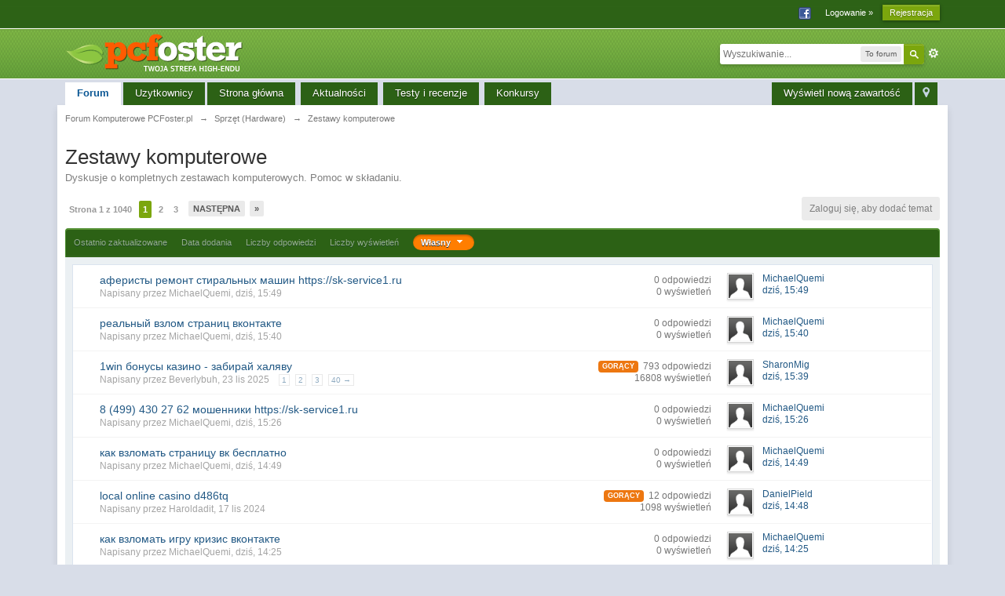

--- FILE ---
content_type: text/html;charset=UTF-8
request_url: https://forum.pcfoster.pl/forum/25-zestawy-komputerowe/
body_size: 29917
content:
<!DOCTYPE html>
	<html lang="en"  xmlns:fb="http://www.facebook.com/2008/fbml">
	<head>
		<meta charset="UTF-8" />
		<title>Zestawy komputerowe - Forum Komputerowe PCFoster.pl</title>
		<meta http-equiv="X-UA-Compatible" content="IE=edge" />
		<link rel="shortcut icon" href='https://forum.pcfoster.pl/favicon.ico' />
		<link rel="image_src" href='https://forum.pcfoster.pl/public/style_images/master/meta_image.png' />
		<script type='text/javascript'>
		//<![CDATA[
			jsDebug			= 0; /* Must come before JS includes */
			DISABLE_AJAX	= parseInt(0); /* Disables ajax requests where text is sent to the DB; helpful for charset issues */
			inACP			= false;
			var isRTL		= false;
			var rtlIe		= '';
			var rtlFull		= '';
		//]]>
		</script>
		
		

	
	<style type="text/css" title="Main" media="screen,print">
		/* Inline CSS */
		
/* CSS: facebook_like_box*/
.fb_iframe_widget
iframe{left:0px}
	</style>
	

	<style type="text/css" >
		/* Inline CSS */
		
/* CSS: ipb_help*/

	</style>
	

	<style type="text/css" title="Main" media="screen,print">
		/* Inline CSS */
		
/* CSS: ipb_styles*/
body,div,dl,dt,dd,ul,ol,li,h1,h2,h3,h4,h5,h6,pre,form,fieldset,input,textarea,p,blockquote,th,td{margin:0;padding:0}table{border-collapse:collapse;border-spacing:0}fieldset,img{border:0}address,caption,cite,code,dfn,th,var{font-style:normal;font-weight:normal}ol,ul{list-style:none}caption,th{text-align:left}h1,h2,h3,h4,h5,h6{font-size:100%;font-weight:normal}q:before,q:after{content:''}abbr,acronym{border:0}hr{display:none}address{display:inline}html,body{background-color:#d8dde8;color:#5a5a5a}body{font:normal 13px helvetica,arial,sans-serif;position:relative}input,select{font:normal 13px helvetica,arial,sans-serif}h3,strong{font-weight:bold}em{font-style:italic}img,.input_check,.input_radio{vertical-align:middle}legend{display:none}table{width:100%}td{padding:3px}a{color:#225985;text-decoration:none}a:hover{color:#328586}.ipsList_inline>li{display:inline-block;margin:0
3px}.ipsList_inline>li:first-child{margin-left:0}.ipsList_inline>li:last-child{margin-right:0}.ipsList_inline.ipsList_reset>li:first-child{margin-left:3px}.ipsList_inline.ipsList_reset>li:last-child{margin-right:3px}.ipsList_inline.ipsList_nowrap{white-space:nowrap}.ipsList_withminiphoto>li{margin-bottom:8px}.ipsList_withmediumphoto > li
.list_content{margin-left:60px}.ipsList_withminiphoto > li
.list_content{margin-left:40px}.ipsList_withtinyphoto > li
.list_content{margin-left:30px}.list_content{word-wrap:break-word}.ipsList_data
li{margin-bottom:6px;line-height:1.3}.ipsList_data
.row_data{display:inline-block;word-wrap:break-word;max-width:100%}.ipsList_data .row_title, .ipsList_data
.ft{display:inline-block;float:left;width:120px;font-weight:bold;text-align:right;padding-right:10px}.ipsList_data.ipsList_data_thin .row_title, .ipsList_data.ipsList_data_thin
.ft{width:80px}.ipsType_pagetitle,.ipsType_subtitle{font:300 26px/1.3 Helvetica,Arial,sans-serif;color:#323232}.ipsType_subtitle{font-size:18px}.ipsType_sectiontitle{font-size:16px;font-weight:normal;color:#595959;padding:5px
0;border-bottom:1px solid #ececec}.ipsType_pagedesc{color:#7f7f7f;line-height:1.5}.ipsType_pagedesc
a{text-decoration:underline}.ipsType_textblock{line-height:1.5;color:#282828}.ipsType_small{font-size:12px}.ipsType_smaller, .ipsType_smaller
a{font-size:11px !important}.ipsType_smallest, .ipsType_smallest
a{font-size:10px !important}.ipsReset{margin:0px
!important;padding:0px
!important}#content,.main_width{margin:0
auto;width:87% !important;min-width:960px}#branding,#header_bar,#primary_nav{min-width:980px}#content{background:#fff;padding:10px
10px;line-height:120%;-webkit-box-shadow:0 5px 9px rgba(0,0,0,0.1);-moz-box-shadow:0 5px 9px rgba(0,0,0,0.1);box-shadow:0 5px 9px rgba(0,0,0,0.1)}.row1,.post_block.row1{background-color:#fff}.row2,.post_block.row2{background-color:#f1f6f9}.unread{background-color:#f7fbfc}.unread .altrow,.unread.altrow{background-color:#f7fbfc}.highlighted, .highlighted
.altrow{background-color:#d6e4f0}.ipsBox{background:#ebf0f3}.ipsBox_notice,.ipsBox_highlight{background:#f4fcff;border-bottom:1px solid #cae9f5}a.ipsBadge:hover{color:#fff}.ipsBadge_green{background:#7ba60d}.ipsBadge_purple{background:#af286d}.ipsBadge_grey{background:#5b5b5b}.ipsBadge_lightgrey{background:#b3b3b3}.ipsBadge_orange{background:#ED7710}.ipsBadge_red{background:#bf1d00}.bar{background:#eff4f7;padding:8px
10px}.bar.altbar{background:#b6c7db;color:#1d3652}.header{background:#b6c7db;color:#1d3652}body .ipb_table .header a,
body .topic_options
a{color:#1d3652}.post_block{background:#fff;border-bottom:1px solid #D6E2EB}.post_body
.post{color:#282828}.bbc_url,.bbc_email{color:#0f72da;text-decoration:underline}.date, .poll_question
.votes{color:#747474;font-size:11px}.no_messages{background-color:#f6f8fa;color:#1c2837;padding:15px
10px}.tab_bar{background-color:#e4ebf2;color:#4a6784}.tab_bar
li.active{background-color:#243f5c;color:#fff}.tab_bar.no_title.mini{border-bottom:8px solid #243f5c}.ipbmenu_content,.ipb_autocomplete{background-color:#f7f9fb;border:1px
solid #d5dde5;-webkit-box-shadow:rgba(0, 0, 0, 0.3) 0px 6px 6px;box-shadow:rgba(0, 0, 0, 0.3) 0px 6px 6px}.ipbmenu_content li, .ipb_autocomplete
li{border-bottom:1px solid #d5dde5}.ipb_autocomplete
li.active{background:#d5dde5}.ipbmenu_content a:hover{background:#d5dde5}.input_submit{background:#212121 url(https://forum.pcfoster.pl/public/style_images/master/topic_button.png) repeat-x top;color:#fff;-moz-border-radius:3px;-webkit-border-radius:3px;border-radius:3px;-moz-box-shadow:inset 0 1px 0 0 #5c5c5c, 0px 2px 3px rgba(0,0,0,0.2);-webkit-box-shadow:inset 0 1px 0 0 #5c5c5c, 0px 2px 3px rgba(0,0,0,0.2);box-shadow:inset 0 1px 0 0 #5c5c5c, 0px 2px 3px rgba(0,0,0,0.2);border-color:#212121}.input_submit:hover{color:#fff}.input_submit.alt{background:#e2e9f0;border-color:#dae2ea;color:#464646;-moz-box-shadow:inset 0 1px 0 0 #eff3f8, 0px 2px 3px rgba(0,0,0,0.2);-webkit-box-shadow:inset 0 1px 0 0 #eff3f8, 0px 2px 3px rgba(0,0,0,0.2);box-shadow:inset 0 1px 0 0 #eff3f8, 0px 2px 3px rgba(0,0,0,0.2)}.input_submit.alt:hover{color:#464646}.input_submit.delete{background:#ad2930;border-color:#C8A5A4 #962D29 #962D29 #C8A5A4;color:#fff;-moz-box-shadow:inset 0 1px 0 0 #C8A5A4, 0px 2px 3px rgba(0,0,0,0.2);-webkit-box-shadow:inset 0 1px 0 0 #C8A5A4, 0px 2px 3px rgba(0,0,0,0.2);box-shadow:inset 0 1px 0 0 #C8A5A4, 0px 2px 3px rgba(0,0,0,0.2)}.input_submit.delete:hover{color:#fff}body#ipboard_body fieldset.submit,
body#ipboard_body
p.submit{background-color:#d1ddea}.moderated, body .moderated td, .moderated td.altrow, .post_block.moderated,
body td.moderated, body
td.moderated{background-color:#f8f1f3}.post_block.moderated{border-color:#e9d2d7}.moderated
.row2{background-color:#f0e0e3}.moderated, .moderated
a{color:#6f3642}body#ipboard_body.redirector{background:#fff !important}#header_bar{background:#2d6216 url(https://forum.pcfoster.pl/public/style_images/master/user_navigation.png) repeat-x bottom;padding:0;text-align:right}#admin_bar{font-size:11px;line-height:36px}#admin_bar li.active
a{color:#fc6d35}#admin_bar
a{color:#8a8a8a}#admin_bar a:hover{color:#fff}#user_navigation{color:#9f9f9f;font-size:11px}#user_navigation
a{color:#fff}#user_navigation .ipsList_inline
li{margin:0}#user_navigation.not_logged_in{height:26px;padding:6px
0 4px}#user_link{font-size:12px;color:#fff;padding:0
12px;height:36px;line-height:36px;display:inline-block;margin-right:15px;outline:0}#user_link_dd,.dropdownIndicator{display:inline-block;width:9px;height:5px;background:url(https://forum.pcfoster.pl/public/style_images/master/header_dropdown.png) no-repeat left}#user_link:hover,#notify_link:hover,#inbox_link:hover{background-color:#323232}#user_link_menucontent #links
li{width:50%;float:left;margin:3px
0;text-shadow:0px 1px 0 rgba(255,255,255,1);white-space:nowrap}#user_link.menu_active{background:#fff;color:#323232}#user_link.menu_active #user_link_dd, .menu_active .dropdownIndicator, li.active
.dropdownIndicator{background-position:right}#community_app_menu .menu_active
.dropdownIndicator{background-position:left}#community_app_menu li.active .menu_active
.dropdownIndicator{background-position:right}#user_link_menucontent
#statusForm{margin-bottom:15px}#user_link_menucontent
#statusUpdate{margin-bottom:5px}#user_link_menucontent>div{margin-left:15px;width:265px;text-align:left}#statusSubmitGlobal{margin-top:3px}#user_link.menu_active,#notify_link.menu_active,#inbox_link.menu_active{background-position:bottom;background-color:#fff;-moz-border-radius:3px 3px 0 0;-webkit-border-top-left-radius:3px;-webkit-border-top-right-radius:3px;border-radius:3px 3px 0 0}#notify_link,#inbox_link{vertical-align:middle;width:18px;height:15px;padding:13px
24px 8px 12px;position:relative}#notify_link{background:url(https://forum.pcfoster.pl/public/style_images/master/icon_notify.png) no-repeat top}#inbox_link{background:url(https://forum.pcfoster.pl/public/style_images/master/icon_inbox.png) no-repeat top}#user_navigation
#register_link{background:#7ba60d;color:#fff;display:inline-block;padding:3px
8px;border:1px
solid #7ba60d;-webkit-box-shadow:inset 0px 1px 0 rgba(255,255,255,0.2), 0px 1px 4px rgba(0,0,0,0.4);-moz-box-shadow:inset 0px 1px 0 rgba(255,255,255,0.2), 0px 1px 4px rgba(0,0,0,0.4);box-shadow:inset 0px 1px 0 rgba(255,255,255,0.2), 0px 1px 4px rgba(0,0,0,0.4);text-shadow:0px 1px 2px rgba(0,0,0,0.3)}#branding{background:#0f3854 url(https://forum.pcfoster.pl/public/style_images/master/branding_bg.png) repeat-x;border-bottom:1px solid #fff;min-height:64px}#logo{display:inline}#primary_nav{background:#d8dde8;font-size:13px;padding:4px
0 0 0}#community_app_menu>li{margin:0px
3px 0 0;position:relative}#community_app_menu>li>a{color:#fff;background:#2c6115;display:block;padding:6px
15px 8px;text-shadow:0px 1px 1px rgba(0,0,0,0.5)}#community_app_menu>li>a:hover,#community_app_menu>li>a.menu_active{background:#2c6115;color:#fff}#community_app_menu>li.active>a{background:#fff;color:#0b5794;font-weight:bold;margin-top:0;text-shadow:none}#quickNavLaunch
span{background:url(https://forum.pcfoster.pl/public/style_images/master/icon_quicknav.png) no-repeat top;width:13px;height:13px;display:inline-block}#quickNavLaunch:hover
span{background:url(https://forum.pcfoster.pl/public/style_images/master/icon_quicknav.png) no-repeat bottom}#primary_nav
#quickNavLaunch{padding:6px
8px 8px}#more_apps_menucontent,.submenu_container{background:#e8e5d6;font-size:12px;border:0;min-width:140px}#more_apps_menucontent li, .submenu_container
li{padding:0;border:0;float:none !important;min-width:150px}#more_apps_menucontent a, .submenu_container
a{display:block;padding:8px
10px;color:#fff;text-shadow:0px 1px 1px rgba(0,0,0,0.5)}#more_apps_menucontent li:hover, .submenu_container li:hover{background-color:#fff !important}#more_apps_menucontent li:hover a, .submenu_container li:hover
a{color:#fff;text-shadow:none}#community_app_menu .submenu_container,#more_apps_menucontent.submenu_container{width:260px}#community_app_menu .submenu_container li,
#more_apps_menucontent.submenu_container
li{width:260px}.breadcrumb{color:#777;font-size:11px}.breadcrumb
a{color:#777}.breadcrumb li
.nav_sep{margin:0
5px 0 0}.breadcrumb li:first-child{margin-left:0}.breadcrumb.top{margin-bottom:10px}.breadcrumb.bottom{margin-top:10px;width:100%}.ipsHeaderMenu{background:#fff;background:-moz-linear-gradient(top, #fff 0%, #f6f6f6 70%, #ededed 100%);background:-webkit-gradient(linear, left top, left bottom, color-stop(0%,#ffffff), color-stop(70%,#f6f6f6), color-stop(100%,#ededed));padding:10px;-moz-border-radius:0 0 6px 6px;-webkit-border-bottom-right-radius:6px;-webkit-border-bottom-left-radius:6px;border-radius:0 0 6px 6px;overflow:hidden;width:340px}.ipsHeaderMenu
.ipsType_sectiontitle{margin-bottom:8px}#user_notifications_link_menucontent.ipsHeaderMenu,#user_inbox_link_menucontent.ipsHeaderMenu{width:300px}#search{margin:20px
0}#main_search{font-size:12px;border:0;padding:0;background:transparent;width:130px;outline:0}#main_search.inactive{color:#bcbcbc}#search_wrap{position:relative;background:#fff;display:block;padding:0
26px 0 4px;height:26px;line-height:25px;-moz-border-radius:3px 4px 4px 3px;-webkit-border-top-left-radius:3px;-webkit-border-top-right-radius:4px;-webkit-border-bottom-right-radius:4px;-webkit-border-bottom-left-radius:3px;border-radius:3px 4px 4px 3px;-webkit-box-shadow:0px 2px 4px rgba(0,0,0,0.2);-moz-box-shadow:0px 2px 4px rgba(0,0,0,0.2);box-shadow:0px 2px 4px rgba(0,0,0,0.2);min-width:230px}#adv_search{width:16px;height:16px;background:url(https://forum.pcfoster.pl/public/style_images/master/advanced_search.png) no-repeat right 50%;text-indent:-3000em;display:inline-block;margin:4px
0 4px 4px}#search
.submit_input{background:#7ba60d url(https://forum.pcfoster.pl/public/style_images/master/search_icon.png) no-repeat 50%;text-indent:-3000em;padding:0;border:0;border:1px
solid #7ba60d;display:block;width:26px;height:26px;position:absolute;right:0;top:0;bottom:0;-moz-border-radius:0 3px 3px 0;-webkit-border-top-right-radius:3px;-webkit-border-bottom-right-radius:3px;border-radius:0 3px 3px 0;-webkit-box-shadow:inset 0px 1px 0 rgba(255,255,255,0.2);-moz-box-shadow:inset 0px 1px 0 rgba(255,255,255,0.2);box-shadow:inset 0px 1px 0 rgba(255,255,255,0.2)}#search_options{font-size:10px;height:20px;line-height:20px;margin:3px
3px 3px 0;padding:0
6px;-moz-border-radius:3px;-webkit-border-radius:3px;border-radius:3px;background:#eaeaea;display:inline-block;float:right;max-width:80px;text-overflow:ellipsis;overflow:hidden}#search_options_menucontent{min-width:100px;white-space:nowrap}#search_options_menucontent
input{margin-right:10px}#search_options_menucontent
li{border-bottom:0}#search_options_menucontent
label{cursor:pointer}#backtotop{width:24px;height:24px;line-height:20px;left:50%;margin-left:-12px;position:absolute;display:inline-block;background:#bdbdbd;text-align:center;-moz-border-radius:16px;-webkit-border-radius:16px;border-radius:16px;opacity:0.4;outline:0}#backtotop:hover{background:#af286d;color:#fff;opacity:1}#footer_utilities{padding:10px;font-size:11px;position:relative}#footer_utilities .ipsList_inline>li>a{margin-right:0px;padding:4px
10px}#footer_utilities
a.menu_active{background:#F7F9FB;margin-top:-5px;padding:3px
9px 4px !important;z-index:20000;position:relative;display:inline-block;border:1px
solid #D5DDE5;border-bottom:0}#copyright{color:#848484;text-align:right;text-shadow:0px 1px 0px #fff}#copyright
a{color:#848484}#ipsDebug_footer{width:900px;margin:8px
auto 0px auto;text-align:center;color:#404040;text-shadow:0px 1px 0px #fff;font-size:11px}#ipsDebug_footer
strong{margin-left:20px}#ipsDebug_footer
a{color:#404040}#rss_menu{background-color:#fef3d7;border:1px
solid #ed7710}#rss_menu
li{border-bottom:1px solid #fce19b}#rss_menu
a{color:#ed7710;padding:5px
8px}#rss_menu a:hover{background-color:#ed7710;color:#fff}.ipsUserPhoto{padding:1px;border:1px
solid #d5d5d5;background:#fff;-webkit-box-shadow:0px 2px 2px rgba(0,0,0,0.1);-moz-box-shadow:0px 2px 2px rgba(0,0,0,0.1);box-shadow:0px 2px 2px rgba(0,0,0,0.1)}.ipsUserPhotoLink:hover
.ipsUserPhoto{border-color:#7d7d7d}.ipsUserPhoto_variable{max-width:155px}.ipsUserPhoto_large{max-width:90px;max-height:90px}.ipsUserPhoto_medium{width:50px;height:50px}.ipsUserPhoto_mini{width:30px;height:30px}.ipsUserPhoto_tiny{width:20px;height:20px}.ipsUserPhoto_icon{width:16px;height:16px}.general_box{background:#fcfcfc;margin-bottom:10px}.general_box
h3{font:normal 14px helvetica, arial, sans-serif;padding:8px
10px;background:#2c6115;color:#204066}.general_box
.none{color:#bcbcbc}.ipsBox,.ipsPad{padding:9px}.ipsPad_double{padding:9px
19px}.ipsBox_withphoto{margin-left:65px}.ipsBox_container{background:#fff;border:1px
solid #dbe4ef}.ipsBox_container.moderated{background:#f8f1f3;border:1px
solid #d6b0bb}.ipsBox_notice{padding:10px;line-height:1.6;margin-bottom:10px}.ipsBox_container
.ipsBox_notice{margin:-10px -10px 10px -10px}.ipsPad_half{padding:4px
!important}.ipsPad_left{padding-left:9px}.ipsPad_top{padding-top:9px}.ipsPad_top_slimmer{padding-top:7px}.ipsPad_top_half{padding-top:4px}.ipsPad_top_bottom{padding-top:9px;padding-bottom:9px}.ipsPad_top_bottom_half{padding-top:4px;padding-bottom:4px}.ipsMargin_top{margin-top:9px}.ipsBlendLinks_target
.ipsBlendLinks_here{opacity:0.5;-webkit-transition:all 0.1s ease-in-out;-moz-transition:all 0.2s ease-in-out}.ipsBlendLinks_target:hover
.ipsBlendLinks_here{opacity:1}.block_list>li{padding:5px
10px;border-bottom:1px solid #f2f2f2}.ipsModMenu{width:15px;height:15px;display:inline-block;text-indent:-2000em;background:url(https://forum.pcfoster.pl/public/style_images/master/moderation_cog.png) no-repeat;margin-right:5px;vertical-align:middle}.ipsBadge{display:inline-block;height:15px;line-height:15px;padding:0
5px;font-size:9px;font-weight:bold;text-transform:uppercase;color:#fff;-moz-border-radius:4px;-webkit-border-radius:4px;border-radius:4px;vertical-align:middle}.ipsBadge.has_icon
img{max-height:7px;vertical-align:baseline}#nav_app_ipchat
.ipsBadge{position:absolute}#ajax_loading{background:#95C715;background:-moz-linear-gradient(top, #95C715 0%, #7BA60D 100%);background:-webkit-gradient(linear, left top, left bottom, color-stop(0%,#95C715), color-stop(100%,#7BA60D));background:linear-gradient(top, #95C715 0%,#7BA60D 100%);border:1px
solid #7BA60D;color:#fff;text-align:center;padding:5px
0 8px;width:8%;top:0px;left:46%;-moz-border-radius:0 0 5px 5px;-webkit-border-bottom-right-radius:5px;-webkit-border-bottom-left-radius:5px;border-radius:0 0 5px 5px;z-index:10000;position:fixed;-moz-box-shadow:0px 3px 5px rgba(0,0,0,0.2), inset 0px -1px 0px rgba(255,255,255,0.2);-webkit-box-shadow:0px 3px 5px rgba(0,0,0,0.2), inset 0px -1px 0px rgba(255,255,255,0.2);box-shadow:0px 3px 5px rgba(0,0,0,0.2), inset 0px -1px 0px rgba(255,255,255,0.2)}#ipboard_body.redirector{width:500px;margin:150px
auto 0 auto}#ipboard_body.minimal{margin-top:40px}#ipboard_body.minimal
#content{-moz-border-radius:10px;-webkit-border-radius:10px;border-radius:10px;padding:20px
30px}#ipboard_body.minimal
h1{font-size:32px}#ipboard_body.minimal
.ipsType_pagedesc{font-size:16px}.progress_bar{background-color:#fff;border:1px
solid #d5dde5}.progress_bar
span{background:#243f5c url(https://forum.pcfoster.pl/public/style_images/master/gradient_bg.png) repeat-x left 50%;color:#fff;font-size:0em;font-weight:bold;text-align:center;text-indent:-2000em;height:10px;display:block;overflow:hidden}.progress_bar.limit
span{background:#b82929 url(https://forum.pcfoster.pl/public/style_images/master/progressbar_warning.png) repeat-x center}.progress_bar span
span{display:none}.progress_bar.user_warn{margin:0
auto;width:80%}.progress_bar.user_warn
span{height:6px}.progress_bar.topic_poll{border:1px
solid #d5dde5;margin-top:2px;width:40%}li.rating
a{outline:0}.antispam_img{margin:0
3px 5px 0}span.error{color:#ad2930;font-weight:bold;clear:both}#recaptcha_widget_div{max-width:350px}#recaptcha_table{border:0
!important}.mediatag_wrapper{position:relative;padding-bottom:56.25%;padding-top:30px;height:0;overflow:hidden}.mediatag_wrapper iframe,
.mediatag_wrapper object,
.mediatag_wrapper
embed{position:absolute;top:0;left:0;width:100%;height:100%}.tab_filters ul, .tab_filters li, fieldset.with_subhead span.desc, fieldset.with_subhead label,.user_controls
li{display:inline}.right{float:right}.left{float:left}.hide{display:none}.short{text-align:center}.clear{clear:both}.clearfix:after{content:".";display:block;height:0;clear:both;visibility:hidden}.faded{opacity:0.5}.clickable{cursor:pointer}.reset_cursor{cursor:default}.bullets ul, .bullets ol,ul.bullets,ol.bullets{list-style:disc;margin-left:30px;line-height:150%;list-style-image:none}.maintitle{background:#2c6115 url(https://forum.pcfoster.pl/public/style_images/master/maintitle.png) repeat-x top;color:#fff;padding:10px
10px 11px;font-size:16px;font-weight:300;-moz-border-radius:4px 4px 0 0;-webkit-border-top-left-radius:4px;-webkit-border-top-right-radius:4px;border-radius:4px 4px 0 0;-webkit-box-shadow:inset 0px 1px 0 #5e9737;-moz-box-shadow:inset 0px 1px 0 #5e9737;box-shadow:inset 0px 1px 0 #5e9737;border-width:1px 1px 0 1px;border-color:#4e8e32;border-style:solid}.maintitle
a{color:#fff}.collapsed
.maintitle{opacity:0.2;-moz-border-radius:4px;-webkit-border-radius:4px;border-radius:4px}.collapsed .maintitle:hover{opacity:0.4}.maintitle
.toggle{visibility:hidden;background:url(https://forum.pcfoster.pl/public/style_images/master/cat_minimize.png) no-repeat;text-indent:-3000em;width:25px;height:25px;display:block;outline:0}.maintitle:hover
.toggle{visibility:visible}.collapsed
.toggle{background-image:url(https://forum.pcfoster.pl/public/style_images/master/cat_maximize.png)}#user_navigation #new_msg_count, .poll_question h4,.rounded{border-radius:6px;-moz-border-radius:6px;-webkit-border-radius:6px}.desc, .desc.blend_links a,p.posted_info{font-size:12px;color:#777}.desc.lighter, .desc.lighter.blend_links
a{color:#a4a4a4}.cancel{color:#ad2930;font-size:0.9em;font-weight:bold}em.moderated{font-size:11px;font-style:normal;font-weight:bold}.positive{color:#6f8f52}.negative{color:#c7172b}.searchlite{background-color:yellow;color:red;font-size:14px}.activeuserposting{font-style:italic}.col_f_post{width:250px !important}.is_mod
.col_f_post{width:210px !important}td.col_c_post{padding-top:10px !important;width:250px}.col_f_icon{padding:10px
0 0 0 !important;width:24px !important;text-align:center;vertical-align:top}.col_n_icon{vertical-align:middle;width:24px;padding:0
!important}.col_f_views,.col_m_replies{width:100px !important;text-align:right;white-space:nowrap}.col_f_mod,.col_m_mod,.col_n_mod{width:40px;text-align:right}.col_f_preview{width:20px !important;text-align:right}.col_c_icon{padding:10px
5px 10px 5px !important;width:33px;vertical-align:middle;text-align:center}.col_c_post
.ipsUserPhoto{margin-top:3px}.col_n_date{width:250px}.col_m_photo,.col_n_photo{width:30px}.col_m_mod{text-align:right}.col_r_icon{width:3%}.col_f_topic,.col_m_subject{width:49%}.col_f_starter,.col_r_total,.col_r_comments{width:10%}.col_m_date,.col_r_updated,.col_r_section{width:18%}.col_c_stats{width:15%;text-align:right}.col_c_forum{width:auto}.col_mod,.col_r_mod{width:3%}.col_r_title{width:26%}table.ipb_table{width:100%;line-height:1.3;border-collapse:collapse}table.ipb_table
td{padding:10px;border-bottom:1px solid #f3f3f3}table.ipb_table tr.unread
h4{font-weight:bold}table.ipb_table tr.highlighted
td{border-bottom:0}table.ipb_table
th{font-size:11px;font-weight:bold;padding:8px
6px}.last_post{margin-left:45px}table.ipb_table h4,
table.ipb_table
.topic_title{font-size:14px;display:inline-block}table.ipb_table  .unread
.topic_title{font-weight:bold}table.ipb_table
.ipsModMenu{visibility:hidden}table.ipb_table tr:hover .ipsModMenu, table.ipb_table tr
.ipsModMenu.menu_active{visibility:visible}#announcements
h4{display:inline}#announcements
td{border-bottom:1px solid #fff}.forum_data{font-size:11px;color:#5c5c5c;display:inline-block;white-space:nowrap;margin:0px
0 0 8px}.desc_more{background:url(https://forum.pcfoster.pl/public/style_images/master/desc_more.png) no-repeat top;display:inline-block;width:13px;height:13px;text-indent:-2000em}.desc_more:hover{background-position:bottom}.category_block .ipb_table
h4{font-size:15px;word-wrap:break-word}table.ipb_table
.subforums{margin:2px
0 3px 5px;padding-left:20px;background:url(https://forum.pcfoster.pl/public/style_images/master/subforum_stem.png) no-repeat left 4px}table.ipb_table .subforums
li.unread{font-weight:bold}table.ipb_table
.expander{visibility:hidden;width:16px;height:16px;display:inline-block}table.ipb_table tr:hover
.expander{visibility:visible;opacity:0.2}table.ipb_table
td.col_f_preview{cursor:pointer}table.ipb_table tr td:hover .expander,.expander.open,.expander.loading{visibility:visible !important;opacity:1}table.ipb_table
.expander.closed{background:url(https://forum.pcfoster.pl/public/style_images/master/icon_expand_close.png) no-repeat top}table.ipb_table
.expander.open{background:url(https://forum.pcfoster.pl/public/style_images/master/icon_expand_close.png) no-repeat bottom}table.ipb_table
.expander.loading{background:url(https://forum.pcfoster.pl/public/style_images/master/loading.gif) no-repeat}table.ipb_table .preview
td{padding:20px
10px 20px 29px;z-index:20000;border-top:0}table.ipb_table .preview td>div{line-height:1.4;position:relative}table.ipb_table .preview
td{-webkit-box-shadow:0px 4px 5px rgba(0,0,0,0.15);-moz-box-shadow:0px 4px 5px rgba(0,0,0,0.15);box-shadow:0px 4px 5px rgba(0,0,0,0.15);border:1px
solid #D6E4F0}.preview_col{margin-left:80px}.preview_info{border-bottom:1px solid #eaeaea;padding-bottom:3px;margin:-3px 0 3px}table.ipb_table
.mini_pagination{opacity:0.5}table.ipb_table tr:hover
.mini_pagination{opacity:1}.ipsLayout.ipsLayout_withleft{padding-left:210px}.ipsBox.ipsLayout.ipsLayout_withleft{padding-left:220px}.ipsLayout.ipsLayout_withright{padding-right:210px;clear:left}.ipsBox.ipsLayout.ipsLayout_withright{padding-right:220px}.ipsLayout_content, .ipsLayout .ipsLayout_left,.ipsLayout_right{position:relative}.ipsLayout_content{width:100%;float:left}.ipsLayout
.ipsLayout_left{width:200px;margin-left:-210px;float:left}.ipsLayout
.ipsLayout_right{width:200px;margin-right:-210px;float:right}.ipsLayout_largeleft.ipsLayout_withleft{padding-left:280px}.ipsBox.ipsLayout_largeleft.ipsLayout_withleft{padding-left:290px}.ipsLayout_largeleft.ipsLayout
.ipsLayout_left{width:270px;margin-left:-280px}.ipsLayout_largeright.ipsLayout_withright{padding-right:280px}.ipsBox.ipsLayout_largeright.ipsLayout_withright{padding-right:290px}.ipsLayout_largeright.ipsLayout
.ipsLayout_right{width:270px;margin-right:-280px}.ipsLayout_smallleft.ipsLayout_withleft{padding-left:150px}.ipsBox.ipsLayout_smallleft.ipsLayout_withleft{padding-left:160px}.ipsLayout_smallleft.ipsLayout
.ipsLayout_left{width:140px;margin-left:-150px}.ipsLayout_smallright.ipsLayout_withright{padding-right:150px}.ipsBox.ipsLayout_smallright.ipsLayout_withright{padding-right:160px}.ipsLayout_smallright.ipsLayout
.ipsLayout_right{width:140px;margin-right:-150px}.ipsLayout_tinyleft.ipsLayout_withleft{padding-left:50px}.ipsBox.ipsLayout_tinyleft.ipsLayout_withleft{padding-left:60px}.ipsLayout_tinyleft.ipsLayout
.ipsLayout_left{width:40px;margin-left:-50px}.ipsLayout_tinyright.ipsLayout_withright{padding-right:50px}.ipsBox.ipsLayout_tinyright.ipsLayout_withright{padding-right:60px}.ipsLayout_tinyright.ipsLayout
.ipsLayout_right{width:40px;margin-right:-50px}.ipsLayout_bigleft.ipsLayout_withleft{padding-left:330px}.ipsBox.ipsLayout_bigleft.ipsLayout_withleft{padding-left:340px}.ipsLayout_bigleft.ipsLayout
.ipsLayout_left{width:320px;margin-left:-330px}.ipsLayout_bigright.ipsLayout_withright{padding-right:330px}.ipsBox.ipsLayout_bigright.ipsLayout_withright{padding-right:340px}.ipsLayout_bigright.ipsLayout
.ipsLayout_right{width:320px;margin-right:-330px}.ipsLayout_hugeleft.ipsLayout_withleft{padding-left:380px}.ipsBox.ipsLayout_hugeleft.ipsLayout_withleft{padding-left:390px}.ipsLayout_hugeleft.ipsLayout
.ipsLayout_left{width:370px;margin-left:-380px}.ipsLayout_hugeright.ipsLayout_withright{padding-right:380px}.ipsBox.ipsLayout_hugeright.ipsLayout_withright{padding-right:390px}.ipsLayout_hugeright.ipsLayout
.ipsLayout_right{width:370px;margin-right:-380px}.ipsField
.ipsField_title{font-weight:bold;font-size:15px}.ipsForm_required{color:#ab1f39;font-weight:bold}.ipsForm_horizontal
.ipsField_title{float:left;width:185px;padding-right:15px;text-align:right;line-height:1.8}.ipsForm_horizontal
.ipsField{margin-bottom:15px}.ipsForm_horizontal .ipsField_content, .ipsForm_horizontal
.ipsField_submit{margin-left:200px}.ipsForm_horizontal
.ipsField_checkbox{margin:0
0 5px 200px}.ipsForm_horizontal .ipsField_select
.ipsField_title{line-height:1.6}.ipsForm_vertical
.ipsField{margin-bottom:10px}.ipsForm_vertical
.ipsField_content{margin-top:3px}.ipsForm .ipsField_checkbox
.ipsField_content{margin-left:25px}.ipsForm .ipsField_checkbox
input{float:left;margin-top:3px}.ipsField_primary
input{font-size:18px}.ipsForm_submit{background:#e4e4e4;background:-moz-linear-gradient(top, #e4e4e4 0%, #ccc 100%);background:-webkit-gradient(linear, left top, left bottom, color-stop(0%,#e4e4e4), color-stop(100%,#cccccc));padding:5px
10px;text-align:right;border-top:1px solid #ccc;margin-top:25px}.ipsForm_right{text-align:right}.ipsForm_left{text-align:left}.ipsForm_center{text-align:center}.ipsSettings_pagetitle{font-size:20px;margin-bottom:5px}.ipsSettings{padding:0
0px}.ipsSettings_section{margin:0
0 15px 0;border-top:1px solid #eaeaea;padding:15px
0 0 0}.ipsSettings_section>div{margin-left:175px}.ipsSettings_section > div ul
li{margin-bottom:10px}.ipsSettings_section
.desc{margin-top:3px}.ipsSettings_sectiontitle{font:bold 14px Helvetica,Arial,sans-serif;color:#151515;width:165px;padding-left:10px;float:left}.ipsSettings_fieldtitle{min-width:100px;margin-right:10px;font-size:14px;display:inline-block;vertical-align:top;padding-top:3px}.ipsTooltip{padding:5px;z-index:25000}.ipsTooltip_inner{padding:8px;background:#333;border:1px
solid #333;color:#fff;-webkit-box-shadow:0px 2px 4px rgba(0,0,0,0.3), 0px 1px 0px rgba(255,255,255,0.1) inset;-moz-box-shadow:0px 2px 4px rgba(0,0,0,0.3), 0px 1px 0px rgba(255,255,255,0.1) inset;box-shadow:0px 2px 4px rgba(0,0,0,0.3), 0px 1px 0px rgba(255,255,255,0.1) inset;-moz-border-radius:4px;-webkit-border-radius:4px;border-radius:4px;font-size:12px;text-align:center;max-width:250px}.ipsTooltip_inner
a{color:#fff}.ipsTooltip_inner
span{font-size:11px;color:#d2d2d2}.ipsTooltip.top{background:url(https://forum.pcfoster.pl/public/style_images/master/stems/tooltip_top.png) no-repeat bottom center}.ipsTooltip.top_left{background-position:bottom left}.ipsTooltip.bottom{background:url(https://forum.pcfoster.pl/public/style_images/master/stems/tooltip_bottom.png) no-repeat top center}.ipsTooltip.left{background:url(https://forum.pcfoster.pl/public/style_images/master/stems/tooltip_left.png) no-repeat center right}.ipsTooltip.right{background:url(https://forum.pcfoster.pl/public/style_images/master/stems/tooltip_right.png) no-repeat center left}.ipsHasNotifications{padding:0px
4px;height:12px;line-height:12px;background:#cf2020;color:#fff !important;font-size:9px;text-align:center;-webkit-box-shadow:0px 2px 4px rgba(0,0,0,0.3), 0px 1px 0px rgba(255,255,255,0.1) inset;-moz-box-shadow:0px 2px 4px rgba(0,0,0,0.3), 0px 1px 0px rgba(255,255,255,0.1) inset;box-shadow:0px 2px 4px rgba(0,0,0,0.3), 0px 1px 0px rgba(255,255,255,0.1) inset;-moz-border-radius:2px;-webkit-border-radius:2px;border-radius:2px;position:absolute;top:4px;left:3px}.ipsHasNotifications_blank{display:none}#chat-tab-count.ipsHasNotifications{left:auto;top:0px;right:-1px;text-shadow:none !important;position:absolute}.ipsSideMenu{padding:10px
0}.ipsSideMenu
h4{margin:0
10px 5px 25px;font-weight:bold;color:#383838}.ipsSideMenu
ul{border-top:1px solid #EDF1F5;margin-bottom:20px}.ipsSideMenu ul
li{font-size:11px;border-bottom:1px solid #EDF1F5}.ipsSideMenu ul li
a{padding:5px
10px 5px 25px;display:block}.ipsSideMenu ul li.active
a{background:#af286d url(https://forum.pcfoster.pl/public/style_images/master/icon_check_white.png) no-repeat 6px 8px;color:#fff;font-weight:bold}.ipsSteps{border-bottom:1px solid #fff;background:#DBE2EC;overflow:hidden}.ipsSteps ul
li{float:left;padding:11px
33px 11px 18px;color:#323232;background-image:url(https://forum.pcfoster.pl/public/style_images/master/wizard_step_large.png);background-repeat:no-repeat;background-position:bottom right;position:relative;max-height:53px}.ipsSteps
.ipsSteps_active{background-position:top right;color:#fff;text-shadow:0px -1px 0 rgba(0,0,0,0.7)}.ipsSteps
.ipsSteps_done{color:#aeaeae}.ipsSteps_desc{font-size:11px}.ipsSteps_arrow{display:none}.ipsSteps_title{display:block;font-size:14px}.ipsSteps_active
.ipsSteps_arrow{display:block;position:absolute;left:-23px;top:0;width:23px;height:54px;background:url(https://forum.pcfoster.pl/public/style_images/master/wizard_step_extra.png) no-repeat}.ipsSteps ul li:first-child
.ipsSteps_arrow{display:none !important}.ipsVerticalTabbed{}.ipsVerticalTabbed_content{min-height:400px}.ipsVerticalTabbed_tabs>ul{width:149px !important;margin-top:10px;border-top:1px solid #DBE4EF;border-left:1px solid #DBE4EF}.ipsVerticalTabbed_minitabs.ipsVerticalTabbed_tabs>ul{width:49px !important}.ipsVerticalTabbed_tabs
li{background:#f6f8fb;color:#808080;border-bottom:1px solid #DBE4EF;font-size:13px}.ipsVerticalTabbed_tabs li
a{display:block;padding:10px
8px;outline:0;color:#8d8d8d;-webkit-transition:background-color 0.1s ease-in-out;-moz-transition:background-color 0.3s ease-in-out}.ipsVerticalTabbed_tabs li a:hover{background:#eaeff5;color:#808080}.ipsVerticalTabbed_tabs li.active
a{width:135px;position:relative;z-index:8000;border-right:1px solid #fff;background:#fff;color:#353535;font-weight:bold}.ipsVerticalTabbed_minitabs.ipsVerticalTabbed_tabs li.active
a{width:24px}.ipsLikeBar{margin:10px
0;font-size:11px}.ipsLikeBar_info{line-height:19px;background:#f4f4f4;padding:0
10px;display:inline-block;-moz-border-radius:2px;-webkit-border-radius:2px;border-radius:2px}.ipsLikeButton{line-height:17px;padding:0
6px 0 24px;font-size:11px;display:inline-block;-moz-border-radius:2px;-webkit-border-radius:2px;border-radius:2px;color:#fff !important}.ipsLikeButton:hover{color:#fff !important}.ipsLikeButton.ipsLikeButton_enabled{background:#7b96bb url(https://forum.pcfoster.pl/public/style_images/master/like_button.png) no-repeat top left;border:1px
solid #7b96bb}.ipsLikeButton.ipsLikeButton_disabled{background:#acacac url(https://forum.pcfoster.pl/public/style_images/master/like_button.png) no-repeat bottom left;border:1px
solid #acacac}.ipsTag{display:inline-block;background:url(https://forum.pcfoster.pl/public/style_images/master/tag_bg.png);height:20px;line-height:20px;padding:0
7px 0 15px;margin:5px
5px 0 0;font-size:11px;color:#656565;text-shadow:0 1px 0 rgba(255,255,255,1);-moz-border-radius:0 3px 3px 0;-webkit-border-top-right-radius:3px;-webkit-border-bottom-right-radius:3px;border-radius:0 3px 3px 0}.ipsTagBox_wrapper{min-height:18px;width:350px;line-height:1.3;display:inline-block}.ipsTagBox_hiddeninput{background:#fff}.ipsTagBox_hiddeninput.inactive{font-size:11px;min-width:200px}.ipsTagBox_wrapper
input{border:0px;outline:0}.ipsTagBox_wrapper
li{display:inline-block}.ipsTagBox_wrapper.with_prefixes li.ipsTagBox_tag:first-child{background:#dbf3ff;border-color:#a8e3ff;color:#136db5}.ipsTagBox_tag{padding:2px
1px 2px 4px;background:#f4f4f4;border:1px
solid #ddd;margin:0
3px 2px 0;font-size:11px;-moz-border-radius:2px;-webkit-border-radius:2px;border-radius:2px;cursor:pointer}.ipsTagBox_tag:hover{border-color:#bdbdbd}.ipsTagBox_tag.selected{background:#e2e2e2 !important;border-color:#c0c0c0 !important;color:#424242 !important}.ipsTagBox_closetag{margin-left:2px;display:inline-block;padding:0
3px;color:#c7c7c7;font-weight:bold}.ipsTagBox_closetag:hover{color:#454545}.ipsTagBox_tag.selected
.ipsTagBox_closetag{color:#424242}.ipsTagBox_tag.selected .ipsTagBox_closetag:hover{color:#2f2f2f}.ipsTagBox_wrapper.with_prefixes li.ipsTagBox_tag:first-child
.ipsTagBox_closetag{color:#4f87bb}.ipsTagBox_wrapper.with_prefixes li.ipsTagBox_tag:first-child .ipsTagBox_closetag:hover{color:#003b71}.ipsTagBox_addlink{font-size:10px;margin-left:3px;outline:0}.ipsTagBox_dropdown{height:100px;overflow:scroll;background:#fff;border:1px
solid #ddd;-webkit-box-shadow:0px 5px 10px rgba(0,0,0,0.2);-moz-box-shadow:0px 5px 10px rgba(0,0,0,0.2);box-shadow:0px 5px 10px rgba(0,0,0,0.2);z-index:16000}.ipsTagBox_dropdown
li{padding:4px;font-size:12px;cursor:pointer}.ipsTagBox_dropdown li:hover{background:#dbf3ff;color:#003b71}.ipsTagWeight_1{opacity:1.0}.ipsTagWeight_2{opacity:0.9}.ipsTagWeight_3{opacity:0.8}.ipsTagWeight_4{opacity:0.7}.ipsTagWeight_5{opacity:0.6}.ipsTagWeight_6{opacity:0.5}.ipsTagWeight_7{opacity:0.4}.ipsTagWeight_8{opacity:0.3}.ipsFilterbar
li{margin:0px
15px 0px 0;font-size:11px}.ipsFilterbar li
a{color:#fff;opacity:0.5;text-shadow:0px 1px 0px #0d273e;-webkit-transition:all 0.3s ease-in-out;-moz-transition:all 0.3s ease-in-out}.ipsFilterbar.bar.altbar li
a{color:#ff7e01;text-shadow:none;opacity: .8}.ipsFilterbar:hover li
a{opacity:0.8}.ipsFilterbar li a:hover{color:#fff;opacity:1}.ipsFilterbar li
img{margin-top:-3px}.ipsFilterbar
li.active{opacity:1}.ipsFilterbar li.active a, .ipsFilterbar.bar.altbar li.active
a{background:#ff7e01;opacity:1;color:#fff;padding:4px
10px;font-weight:bold;-moz-border-radius:10px;-webkit-border-radius:10px !important;border-radius:10px;-webkit-box-shadow:inset 0px 2px 2px rgba(0,0,0,0.2);-moz-box-shadow:inset 0px 2px 2px rgba(0,0,0,0.2);box-shadow:inset 0px 2px 2px rgba(0,0,0,0.2)}.ipsPostForm{}.ipsPostForm.ipsLayout_withright{padding-right:260px !important}.ipsPostForm
.ipsLayout_content{z-index:900;-webkit-box-shadow:2px 0px 4px rgba(0,0,0,0.1);-moz-box-shadow:2px 0px 4px rgba(0,0,0,0.1);box-shadow:2px 0px 4px rgba(0,0,0,0.1);float:none}.ipsPostForm
.ipsLayout_right{width:250px;margin-right:-251px;border-left:0;z-index:800}.ipsPostForm_sidebar .ipsPostForm_sidebar_block.closed
h3{background-image:url(https://forum.pcfoster.pl/public/style_images/master/folder_closed.png);background-repeat:no-repeat;background-position:10px 9px;padding-left:26px;margin-bottom:2px}.ipsMemberList
.ipsButton_secondary{opacity:0.3}.ipsMemberList li:hover .ipsButton_secondary, .ipsMemberList tr:hover
.ipsButton_secondary{opacity:1}.ipsMemberList li
.reputation{margin:5px
10px 0 0}.ipsMemberList > li
.ipsButton_secondary{margin-top:15px}.ipsMemberList li
.rating{display:inline}.ipsComment_wrap{margin-top:10px}.ipsComment_wrap
.ipsLikeBar{margin:0}.ipsComment_wrap input[type='checkbox']{vertical-align:middle}.ipsComment{border-bottom:1px solid #e9e9e9;margin-bottom:5px;padding:10px
0}.ipsComment_author,.ipsComment_reply_user{width:160px;text-align:right;padding:0
10px;float:left;line-height:1.3}.ipsComment_author
.ipsUserPhoto{margin-bottom:5px}.ipsComment_comment{margin-left:190px;line-height:1.5}.ipsComment_comment>div{min-height:33px}.ipsComment_controls{margin-top:10px}.ipsComment_controls>li{opacity:0.2}.ipsComment:hover .ipsComment_controls > li, .ipsComment .ipsComment_controls>li.right{opacity:1}.ipsComment_reply_user_photo{margin-left:115px}.ipsFloatingAction{position:fixed;right:10px;bottom:10px;background:#fff;padding:10px;z-index:15000;border:4px
solid #464646;-moz-border-radius:5px;-webkit-border-radius:5px;border-radius:5px;-moz-box-shadow:0px 3px 6px rgba(0,0,0,0.4);-webkit-box-shadow:0px 3px 6px rgba(0,0,0,0.4);box-shadow:0px 3px 6px rgba(0,0,0,0.4)}.ipsFloatingAction.left{right:auto;left:10px}.ipsFloatingAction
.fixed_inner{overflow-y:auto;overflow-x:hidden}#seoMetaTagEditor{width:480px}#seoMetaTagEditor
table{width:450px}#seoMetaTagEditor table
td{width:50%;padding-right:0px}body#ipboard_body fieldset.submit,
body#ipboard_body
p.submit{padding:15px
6px 15px 6px;text-align:center}.input_text,.ipsTagBox_wrapper{padding:4px;border-width:1px;border-style:solid;border-color:#848484 #c1c1c1 #e1e1e1 #c1c1c1;background:#fff;-moz-border-radius:2px;-webkit-border-radius:2px;border-radius:2px}.input_text:focus{border-color:#4e4e4e #7c7c7c #a3a3a3 #7c7c7c;-webkit-box-shadow:0px 0px 5px rgba(0,0,0,0.3);-moz-box-shadow:0px 0px 5px rgba(0,0,0,0.3);box-shadow:0px 0px 5px rgba(0,0,0,0.3)}input.inactive,select.inactive,textarea.inactive{color:#c4c4c4}.input_text.error{background-color:#f3dddd}.input_text.accept{background-color:#f1f6ec}.input_submit{text-decoration:none;border-width:1px;border-style:solid;padding:4px
10px;cursor:pointer}.input_submit.alt{text-decoration:none}p.field{padding:15px}li.field{padding:5px;margin-left:5px}li.field label,
li.field
span.desc{display:block}li.field.error{color:#ad2930}li.field.error
label{font-weight:bold}li.field.checkbox,li.field.cbox{margin-left:0}li.field.checkbox .input_check,
li.field.checkbox .input_radio,
li.field.cbox .input_check,
li.field.cbox
.input_radio{margin-right:10px;vertical-align:middle}li.field.checkbox label,
li.field.cbox
label{width:auto;float:none;display:inline}li.field.checkbox p,
li.field.cbox
p{position:relative;left:245px;display:block}li.field.checkbox span.desc,
li.field.cbox
span.desc{padding-left:27px;margin-left:auto;display:block}.message{background:#ebfcdf;padding:10px;border:1px
solid #a4cfa4;color:#0e440e;line-height:1.6;font-size:12px}.message
h3{padding:0;color:#323232}.message.error{background-color:#f3e3e6;border-color:#e599aa;color:#80001c}.message.error.usercp{background-image:none;padding:4px;float:right}.message.unspecific{background-color:#f3f3f3;border-color:#d4d4d4;color:#515151;margin:0
0 10px 0;clear:both}.ipbmenu_content,.ipb_autocomplete{font-size:12px;min-width:85px;z-index:2000}.ipbmenu_content li:last-child{border-bottom:0;padding-bottom:0px}.ipbmenu_content li:first-child{padding-top:0px}.ipbmenu_content.with_checks
a{padding-left:26px}.ipbmenu_content a
.icon{margin-right:10px}.ipbmenu_content
a{text-decoration:none;text-align:left;display:block;padding:6px
10px}.ipbmenu_content.with_checks li.selected
a{background-image:url(https://forum.pcfoster.pl/public/style_images/master/icon_check.png);background-repeat:no-repeat;background-position:7px 10px}.popupWrapper{background-color:#464646;background-color:rgba(70,70,70,0.6);padding:4px;-webkit-box-shadow:0px 12px 25px rgba(0, 0, 0, 0.7);-moz-box-shadow:0px 12px 25px rgba(0, 0, 0, 0.7);box-shadow:0px 12px 25px rgba(0, 0, 0, 0.7 );-moz-border-radius:4px;-webkit-border-radius:4px;border-radius:4px}.popupInner{background:#fff;width:500px;overflow:auto;-webkit-box-shadow:0px 0px 3px rgba(0,0,0,0.4);-moz-box-shadow:0px 0px 3px rgba(0,0,0,0.4);box-shadow:0px 0px 3px rgba(0,0,0,0.4);overflow-x:hidden}.popupInner.black_mode{background:#000;border:3px
solid #b3bbc3;color:#eee;border:3px
solid #555}.popupInner.warning_mode{border:3px
solid #7D1B1B}.popupInner
h3{background:#2c6115 url(https://forum.pcfoster.pl/public/style_images/master/maintitle.png) repeat-x top;color:#fff;border-width:1px 1px 0 1px;border-style:solid;border-color:#4e8e32;padding:8px
10px 9px;font-size:16px;font-weight:300;text-shadow:0 1px 2px rgba(0,0,0,0.3);-webkit-box-shadow:inset 0px 1px 0 #5e9737;box-shadow:inset 0px 1px 0 #5e9737;-moz-box-shadow:inset 0px 1px 0 #5e9737}.popupInner h3
a{color:#fff}.popupInner.black_mode
h3{background-color:#545C66;color:#ddd}.popupInner.warning_mode
h3{background-color:#7D1B1B;padding-top:6px;padding-bottom:6px;color:#fff}.popupInner.warning_mode
input.input_submit{background-color:#7D1B1B}.popupClose{position:absolute;right:16px;top:12px}.popupClose.light_close_button{background:transparent url(https://forum.pcfoster.pl/public/style_images/master/close_popup_light.png) no-repeat top left;opacity:0.8;width:13px;height:13px;top:17px}.popupClose.light_close_button
img{display:none}.popup_footer{padding:15px;position:absolute;bottom:0px;right:0px}.popup_body{padding:10px}.stem{width:31px;height:16px;position:absolute}.stem.topleft{background-image:url(https://forum.pcfoster.pl/public/style_images/master/stems/topleft.png)}.stem.topright{background-image:url(https://forum.pcfoster.pl/public/style_images/master/stems/topright.png)}.stem.bottomleft{background-image:url(https://forum.pcfoster.pl/public/style_images/master/stems/bottomleft.png)}.stem.bottomright{background-image:url(https://forum.pcfoster.pl/public/style_images/master/stems/bottomright.png)}.modal{background-color:#3e3e3e}.userpopup
h3{font-size:17px}.userpopup h3, .userpopup .side+div{padding-left:110px}.userpopup
.side{position:absolute;margin-top:-40px}.userpopup .side
.ipsButton_secondary{display:block;text-align:center;margin-top:5px;max-width:75px;height:auto;line-height:1;padding:5px
10px;white-space:normal}.userpopup
.user_controls{text-align:left}.userpopup
.user_status{padding:5px;margin-bottom:5px}.userpopup
.reputation{display:block;text-align:center;margin-top:5px}.userpopup{overflow:hidden;position:relative;font-size:0.9em}.userpopup
dl{border-bottom:1px solid #d4d4d4;padding-bottom:10px;margin-bottom:4px}.info
dt{float:left;font-weight:bold;padding:3px
6px;clear:both;width:30%}.info
dd{padding:3px
6px;width:60%;margin-left:35%}.topic_buttons
li{float:right;margin:0
0 10px 10px}.topic_buttons li.important a, .topic_buttons li.important span, .ipsButton .important,
.topic_buttons li a, .topic_buttons li span,.ipsButton{background:#212121 url(https://forum.pcfoster.pl/public/style_images/master/topic_button.png) repeat-x top;border:1px
solid #212121;border-width:1px 1px 0 1px;-moz-border-radius:3px;-webkit-border-radius:3px;border-radius:3px;-moz-box-shadow:inset 0 1px 0 0 #5c5c5c, 0px 2px 3px rgba(0,0,0,0.2);-webkit-box-shadow:inset 0 1px 0 0 #5c5c5c, 0px 2px 3px rgba(0,0,0,0.2);box-shadow:inset 0 1px 0 0 #5c5c5c, 0px 2px 3px rgba(0,0,0,0.2);color:#fff;text-shadow:0 -1px 0 #191919;font:300 12px/1.3 Helvetica, Arial, sans-serif;line-height:30px;height:30px;padding:0
10px;text-align:center;min-width:125px;display:inline-block;cursor:pointer}.topic_buttons li.important a, .topic_buttons li.important span, .ipsButton .important,.ipsButton.important{background:#812200 url(https://forum.pcfoster.pl/public/style_images/master/topic_button_closed.png) repeat-x top;border-color:#812200;-moz-box-shadow:inset 0 1px 0 0 #db6e46, 0px 2px 3px rgba(0,0,0,0.2);-webkit-box-shadow:inset 0 1px 0 0 #db6e46, 0px 2px 3px rgba(0,0,0,0.2);box-shadow:inset 0 1px 0 0 #db6e46, 0px 2px 3px rgba(0,0,0,0.2)}.topic_buttons li a:hover,.ipsButton:hover{color:#fff}.topic_buttons li.non_button
a{background:transparent !important;background-color:transparent !important;border:0;box-shadow:none;-moz-box-shadow:none;-webkit-box-shadow:none;text-shadow:none;min-width:0px;color:#777;font-weight:normal}.topic_buttons li.disabled a, .topic_buttons li.disabled
span{background:#ebebeb;box-shadow:none;-moz-box-shadow:none;-webkit-box-shadow:none;text-shadow:none;border:0;color:#7f7f7f}.topic_buttons li
span{cursor:default !important}.ipsButton_secondary{height:22px;line-height:22px;font-size:12px;padding:0
10px;background:#f6f6f6;background:-moz-linear-gradient(top, #f6f6f6 0%, #e5e5e5 100%);background:-webkit-gradient(linear, left top, left bottom, color-stop(0%,#f6f6f6), color-stop(100%,#e5e5e5));border:1px
solid #dbdbdb;-moz-box-shadow:0px 1px 0px rgba(255,255,255,1) inset, 0px 1px 0px rgba(0,0,0,0.3);-webkit-box-shadow:0px 1px 0px rgba(255,255,255,1) inset, 0px 1px 0px rgba(0,0,0,0.3);box-shadow:0px 1px 0px rgba(255,255,255,1) inset, 0px 1px 0px rgba(0,0,0,0.3);-moz-border-radius:3px;-webkit-border-radius:3px;border-radius:3px;color:#616161;display:inline-block;white-space:nowrap;-webkit-transition:all 0.2s ease-in-out;-moz-transition:all 0.2s ease-in-out}.ipsButton_secondary
a{color:#616161}.ipsButton_secondary:hover{color:#4c4c4c;border-color:#9a9a9a}.ipsButton_secondary.important{background:#9f2a00;background:-moz-linear-gradient(top, #9f2a00 0%, #812200 100%);background:-webkit-gradient(linear, left top, left bottom, color-stop(0%,#9f2a00), color-stop(100%,#812200));border:1px
solid #812200;color:#fbf4f4;-moz-box-shadow:0px 1px 0px rgba(255,255,255,0.4) inset, 0px 1px 0px rgba(0,0,0,0.3);-webkit-box-shadow:0px 1px 0px rgba(255,255,255,0.4) inset, 0px 1px 0px rgba(0,0,0,0.3);box-shadow:0px 1px 0px rgba(255,255,255,0.4) inset, 0px 1px 0px rgba(0,0,0,0.3)}.ipsButton_secondary
.icon{margin-right:4px;margin-top:-3px}.ipsButton_secondary
img.small{max-height:12px;margin-left:3px;margin-top:-2px;opacity:0.5}.ipsButton_secondary.important
a{color:#fbf4f4}.ipsButton_secondary.important a:hover{color:#fff !important;border-color:#571700}.ipsField.ipsField_checkbox.ipsButton_secondary{line-height:18px}.ipsField.ipsField_checkbox.ipsButton_secondary
input{margin-top:6px}.ipsField.ipsField_checkbox.ipsButton_secondary
.ipsField_content{margin-left:18px}.ipsButton_extra{line-height:22px;height:22px;font-size:11px;margin-left:5px;color:#5c5c5c}.ipsButton_secondary.fixed_width{min-width:170px}.ipsButton.no_width{min-width:0}.topic_controls{min-height:30px}ul.post_controls{padding:6px;margin:0
0 10px 0;clear:both;-moz-border-radius:4px;-webkit-border-radius:4px;border-radius:4px}ul.post_controls
li{font-size:12px;float:right}ul.post_controls
a{height:22px;line-height:22px;padding:0
12px;color:#1d3652;text-decoration:none;margin-left:4px;display:block}ul.post_controls a:hover{color:#3d70a3}ul.post_controls
a.ipsButton_secondary{height:20px;line-height:20px}ul.post_controls a.ipsButton_secondary.important:hover{color:#fff !important}ul.post_controls li.multiquote.selected
a{background:#a1dc00;background:-moz-linear-gradient(top, #a1dc00 0%, #7ba60d 100%);background:-webkit-gradient(linear, left top, left bottom, color-stop(0%,#a1dc00), color-stop(100%,#7ba60d));border-color:#7ba60d;-moz-box-shadow:0px 1px 0px rgba(255,255,255,0.4) inset, 0px 1px 0px rgba(0,0,0,0.3);-webkit-box-shadow:0px 1px 0px rgba(255,255,255,0.4) inset, 0px 1px 0px rgba(0,0,0,0.3);box-shadow:0px 1px 0px rgba(255,255,255,0.4) inset, 0px 1px 0px rgba(0,0,0,0.3);color:#fff}.post_block .post_controls li
a{opacity:0.2;-webkit-transition:all 0.2s ease-in-out;-moz-transition:all 0.5s ease-in-out}.post_block .post_controls li
a.ipsButton_secondary{opacity:1}.post_block:hover .post_controls li
a{opacity:1}.hide_signature,.sigIconStay{float:right}.post_block:hover .signature a.hide_signature,.sigIconStay{background:transparent url(https://forum.pcfoster.pl/public/style_images/master/cross_sml.png) no-repeat top right;width:13px;height:13px;opacity:0.6;position:absolute;right:0px}.pagination{padding:5px
0;line-height:20px}.pagination.no_numbers
.page{display:none}.pagination
.pages{text-align:center}.pagination
.back{margin-right:6px}.pagination .back
li{margin:0
2px 0 0}.pagination
.forward{margin-left:6px}.pagination .forward
li{margin:0
0 0 2px}.pagination .back a,
.pagination .forward
a{display:inline-block;padding:0px
6px;height:20px;background:#eaeaea;-moz-border-radius:2px;-webkit-border-radius:2px;border-radius:2px;text-transform:uppercase;color:#5a5a5a;font-size:11px;font-weight:bold}.pagination .back a:hover,
.pagination .forward a:hover{background:#af286d;color:#fff}.pagination .disabled
a{opacity:0.4;display:none}.pagination
.pages{font-size:11px;font-weight:bold}.pagination .pages a,.pagejump{display:inline-block;padding:1px
4px;color:#999}.pagination .pages
.pagejump{padding:0px}.pagination .pages a:hover{background:#ececec;-moz-border-radius:2px;-webkit-border-radius:2px;border-radius:2px}.pagination .pages
li{margin:0
1px}.pagination .pages
li.active{background:#7BA60D;color:#fff;font-weight:bold;-moz-border-radius:2px;-webkit-border-radius:2px;border-radius:2px;padding:1px
5px}.pagination.no_pages
span{color:#acacac;display:inline-block;line-height:20px;height:20px}ul.mini_pagination{font-size:10px;display:inline;margin-left:7px}ul.mini_pagination li
a{background:#fff;border:1px
solid #d3d3d3;padding:1px
3px}ul.mini_pagination
li{display:inline;margin:0px
2px}.moderation_bar{text-align:right;padding:8px
10px}.moderation_bar.with_action{background-image:url(https://forum.pcfoster.pl/public/style_images/master/topic_mod_arrow.png);background-repeat:no-repeat;background-position:right center;padding-right:35px}.author_info{width:155px;float:left;font-size:12px;text-align:center;padding:15px
10px}.author_info
.group_title{color:#5a5a5a;margin-top:5px}.author_info
.member_title{margin-bottom:5px;word-wrap:break-word}.author_info
.group_icon{margin-bottom:3px}.custom_fields{color:#818181;margin-top:8px}.custom_fields
.ft{color:#505050;margin-right:3px}.custom_fields
.fc{word-wrap:break-word}.user_controls{text-align:center;margin:6px
0}.user_controls li
a{display:inline-block;background:#f6f6f6;background:-moz-linear-gradient(top, #f6f6f6 0%, #e5e5e5 100%);background:-webkit-gradient(linear, left top, left bottom, color-stop(0%,#f6f6f6), color-stop(100%,#e5e5e5));border:1px
solid #dbdbdb;-moz-box-shadow:0px 1px 0px rgba(255,255,255,1) inset, 0px 1px 0px rgba(0,0,0,0.3);-webkit-box-shadow:0px 1px 0px rgba(255,255,255,1) inset, 0px 1px 0px rgba(0,0,0,0.3);box-shadow:0px 1px 0px rgba(255,255,255,1) inset, 0px 1px 0px rgba(0,0,0,0.3);-moz-border-radius:3px;-webkit-border-radius:3px;border-radius:3px;padding:5px;color:#616161}#board_index{position:relative}#board_index.no_sidebar{padding-right:0px}#board_index.force_sidebar{padding-right:280px}#toggle_sidebar{position:absolute;right:-5px;top:-13px;z-index:8000;background:#333;padding:3px
7px;-webkit-border-radius:4px;-moz-border-radius:4px;border-radius:4px;color:#fff;opacity:0;-webkit-transition:all 0.4s ease-in-out;-moz-transition:all 0.4s ease-in-out}#index_stats:hover + #toggle_sidebar, #board_index.no_sidebar
#toggle_sidebar{opacity:0.1}#toggle_sidebar:hover{opacity:1 !important}.ipsSideBlock{background:#F7FBFC;padding:10px;margin-bottom:10px}.ipsSideBlock
h3{font:normal 14px helvetica, arial, sans-serif;color:#fff;padding:5px
10px;background:#2c6115;margin:-10px -10px 10px}.ipsSideBlock h3
.mod_links{opacity:0.0}.ipsSideBlock h3:hover
.mod_links{opacity:1}.status_list
.status_list{margin:10px
0 0 50px}.status_list
p.index_status_update{line-height:120%;margin:4px
0px}.status_list
li{position:relative}.status_reply{margin-top:8px}.status_list li
.mod_links{opacity:0.1;-webkit-transition:all 0.4s ease-in-out;-moz-transition:all 0.4s ease-in-out}.status_list li:hover
.mod_links{opacity:1}#board_stats
ul{text-align:center}#board_stats
li{margin-right:20px}#board_stats
.value{display:inline-block;background:#e2e2e2;color:#4a4a4a;padding:2px
6px;font-weight:bold;-moz-border-radius:2px;-webkit-border-radius:2px;border-radius:2px;margin-right:3px}.statistics{margin:20px
0 0 0;padding:10px
0;border-top:3px solid #d8d8d8;line-height:1.3;overflow:hidden}.statistics_head{font-size:14px;font-weight:bold}.friend_list ul li,
#top_posters
li{text-align:center;padding:8px
0 0 0;margin:5px
0 0 0;min-width:80px;height:70px;float:left}.friend_list ul li span.name,
#top_posters li
span.name{font-size:0.8em}#hook_watched_items ul
li{padding:8px}body#ipboard_body #hook_watched_items
fieldset.submit{padding:8px}#hook_birthdays
.list_content{padding-top:8px}#hook_calendar
.ipsBox_container{padding:10px}#hook_calendar td, #hook_calendar
th{text-align:center}#hook_calendar
th{font-weight:bold;padding:5px
0}#more_topics{text-align:center;font-weight:bold}#more_topics
a{display:block;padding:10px
0}.dynamic_update{border-top:2px solid #b3b3b3}.topic_preview,ul.topic_moderation{margin-top:-2px;z-index:300}ul.topic_moderation
li{float:left}.topic_preview a,
ul.topic_moderation li
a{padding:0
3px;display:block;float:left}span.mini_rate{margin-right:12px;display:inline-block}img.mini_rate{margin-right:-5px}#postShareUrl{width:95%;font-size:18px;color:#999}#postShareStrip{height:35px;margin:10px
0px 0px 30px}body
.ip{color:#475769}span.post_id{margin-left:4px}input.post_mod{margin:12px
5px 0px 10px}.post_id a
img.small{max-height:12px;margin-left:3px;margin-top:-2px;opacity:0.5}.signature{clear:right;color:#a4a4a4;font-size:0.9em;border-top:1px solid #d5d5d5;padding:10px
0;margin:6px
0 4px;position:relative}.signature
a{text-decoration:underline}.post_block{position:relative}.post_block.no_sidebar{background-image:none}.post_block.solved{background-color:#eaf8e2}.post_block.feature_box{background-color:#eaf8e2;border:1px
dotted #333;padding:6px;min-height:60px;word-wrap:break-word}.post_block.feature_box
.ipsType_sectiontitle{border-color:#ddd;font-size:12px}.post_block
h3{background:#D8DDE8;padding:0
10px;height:36px;line-height:36px;font-weight:normal;font-size:16px}.post_wrap{top:0px}.post_body{margin:0
10px 0 185px;padding-top:15px}.post_body
.post{line-height:1.6;font-size:14px;word-wrap:break-word}.post_block.no_sidebar
.post_body{margin-left:10px !important}.posted_info{padding:0
0 10px 0}.posted_info
strong.event{color:#1c2837;font-size:1.2em}.post_ignore{background:#fafbfc;color:#777;font-size:0.9em;padding:15px}.post_ignore
.reputation{text-align:center;padding:2px
6px;float:none;display:inline}.rep_bar{white-space:nowrap;margin:6px
4px}.rep_bar
.reputation{font-size:10px;padding:2px
10px !important}p.rep_highlight{float:right;display:inline-block;margin:5px
10px 10px 10px;background:#D5DEE5;color:#1d3652;padding:5px;-moz-border-radius:5px;-webkit-border-radius:5px;border-radius:5px;font-size:0.8em;font-weight:bold;text-align:center}p.rep_highlight
img{margin-bottom:4px}.edit{padding:2px
0 0 24px;background:url(https://forum.pcfoster.pl/public/style_images/master/icon_warning.png) no-repeat left 4px;font-size:12px;margin-top:15px;line-height:14px;color:#7c7c7c}.poll
fieldset{padding:9px}.poll_question{padding:10px;margin:10px
10px 10px 20px}.poll_question
h4{background-color:#e4ebf2;margin:0
-7px;padding:5px}.poll_question
ol{padding:8px;background-color:#fafbfc}.poll_question
li{font-size:0.9em;margin:6px
0}.poll_question
.votes{margin-left:5px}.snapback{margin-right:5px;padding:1px
0 1px 1px}.rating{display:block;margin-bottom:4px;line-height:16px}.rating
img{vertical-align:top}#rating_text{margin-left:4px}div.post_form
label{text-align:right;padding-right:15px;width:275px;float:left;clear:both}div.post_form span.desc,
fieldset#poll_wrap
span.desc{margin-left:290px;display:block;clear:both}div.post_form .checkbox input.input_check,
#mod_form .checkbox
input.input_check{margin-left:295px}div.post_form
.antispam_img{margin-left:290px}div.post_form .captcha
.input_text{float:left}div.post_form
fieldset{padding-bottom:15px}div.post_form
h3{margin-bottom:10px}fieldset.with_subhead{margin-bottom:0;padding-bottom:0}fieldset.with_subhead
h4{text-align:right;margin-top:6px;width:300px;float:left}fieldset.with_subhead
ul{border-bottom:1px solid #d5dde5;padding-bottom:6px;margin:0
15px 6px 320px}fieldset.with_subhead span.desc,
fieldset.with_subhead
label{margin:0;width:auto}fieldset.with_subhead .checkbox
input.input_check{margin-left:0px}#toggle_post_options{background:transparent url(https://forum.pcfoster.pl/public/style_images/master/add.png) no-repeat;font-size:0.9em;padding:2px
0 2px 22px;margin:15px;display:block}#poll_wrap
.question{margin-bottom:10px}#poll_wrap .question .wrap
ol{margin-left:25px;list-style:decimal}#poll_wrap .question .wrap ol
li{margin:5px}.question_title{margin-left:30px;padding-bottom:0}.question_title
.input_text{font-weight:bold}#poll_wrap{position:relative}#poll_footer{}#poll_container_wrap{overflow:auto}#poll_popup_inner{overflow:hidden}.poll_control{margin-left:20px}.post_form .tag_field
ul{margin-left:290px}.swfupload{position:absolute;z-index:1}#attachments{}#attachments
li{background-color:#e4ebf2;border:1px
solid #d5dde5;padding:6px
20px 6px 42px;margin-bottom:10px;position:relative}#attachments li
p.info{color:#69727b;font-size:0.8em;width:300px}#attachments li .links, #attachments li.error .links, #attachments.traditional
.progress_bar{display:none}#attachments li.complete
.links{font-size:0.9em;margin-right:15px;right:0px;top:12px;display:block;position:absolute}#attachments li
.progress_bar{margin-right:15px;width:200px;right:0px;top:15px;position:absolute}#attachments li.complete, #attachments li.in_progress, #attachments
li.error{background-repeat:no-repeat;background-position:12px 12px}#attachments
li.in_progress{background-image:url(https://forum.pcfoster.pl/public/style_images/master/loading.gif)}#attachments
li.error{background-image:url(https://forum.pcfoster.pl/public/style_images/master/exclamation.png);background-color:#e8caca;border:1px
solid #ddafaf}#attachments li.error
.info{color:#8f2d2d}#attachments
li.complete{background-image:url(https://forum.pcfoster.pl/public/style_images/master/accept.png)}#attachments li
.thumb_img{left:6px;top:6px;width:30px;height:30px;overflow:hidden;position:absolute}.attach_controls{background:url(https://forum.pcfoster.pl/public/style_images/master/icon_attach.png) no-repeat 3px top;padding-left:30px;min-height:82px}.attach_controls
.ipsType_subtitle{margin-bottom:5px}.attach_controls
iframe{display:block;margin-bottom:5px}.attach_button{font-weight:bold}#help_msg{margin-top:8px}#attach_wrap{margin-top:10px;overflow:hidden}#attach_wrap
h4{font-size:16px;padding-left:0px}#attach_wrap
ul{list-style-type:none;margin-left:0px}#attach_wrap
li{margin:5px
0;vertical-align:bottom;display:inline-block}#attach_wrap
.attachment{float:none}#attach_wrap
.desc.info{margin-left:24px}#attach_error_box{margin-bottom:10px}.resized_img{margin:0
5px 5px 0;display:inline-block}.reputation{font-weight:bold;padding:3px
8px;display:inline-block;-moz-border-radius:3px;-webkit-border-radius:3px;border-radius:3px}.reputation.positive, .members
li.positive{background:#6f8f52}.reputation.negative, .members
li.negative{background:#b82929}.reputation.positive,.reputation.negative{color:#fff}.reputation.zero{background:#dedede;color:#6e6e6e}.status_main_content{word-wrap:break-word}.status_main_content
h4{font-weight:normal;font-size:1.2em}.status_main_content h4 .su_links
a{font-weight:normal}.status_main_content
p{padding:6px
0px 6px 0px}.status_main_content h4
a{font-weight:bold;text-decoration:none}.status_mini_wrap{padding:7px;font-size:0.95em;margin-top:2px}.status_mini_photo{float:left}.status_textarea{width:99%}.status_replies_many{height:300px;overflow:auto}.status_update{background:#71a5c9;color:#fff;padding:15px
12px}.status_update
.input_text{width:70%;padding:6px
4px}.status_update
.status_inactive{color:#bbb}#status_wrapper
h4{font-weight:bold;font-size:14px}.status_content{line-height:1.4}.status_content
.mod_links{opacity:0.2}.status_content:hover
.mod_links{opacity:1}.status_content .h4, .status_content
.status_status{font-size:14px;word-wrap:break-word}.status_feedback{margin:10px
0 0 -10px}.status_feedback
.row2{margin-bottom:1px}#about_me
img{max-width:100%}.ips_like{background-color:#f1f4f7;padding:8px
4px 4px 4px;color:#878787;font-size:1em;min-height:18px;font-size:0.9em;line-height:130%;clear:both}.ips_like
a{color:#878787}.ips_like
a.ftoggle{float:right;border:1px
solid #CBCBCB;padding:3px
4px 2px 4px;color:#656565;font-size:0.8em;text-decoration:none;-webkit-border-top-left-radius:4px;-webkit-border-top-right-radius:4px;-webkit-border-bottom-left-radius:4px;-webkit-border-bottom-right-radius:4px;margin-top:-4px}.ips_like
a.ftoggle.on{margin-left:3px}.ips_like a.ftoggle._newline,
.ips_like
a.ftoggle.on._newline{float:none;margin-top:5px;margin-left:auto;margin-right:0;display:block;width:70px;text-align:center}.ips_like a:hover.ftoggle.on,
.ips_like a:hover.ftoggle{background-color:#d5dde5}.facebook-like{margin-top:5px}.boxShadow{-webkit-box-shadow:rgba(0, 0, 0, 0.58) 0px 12px 25px;-moz-box-shadow:rgba(0, 0, 0, 0.58) 0px 12px 25px;box-shadow:rgba(0, 0, 0, 0.58) 0px 12px 25px}#ipsGlobalNotification{position:fixed;left:50%;margin-left:-250px;top:20px;text-align:center;font-weight:bold;z-index:10000}#ips_NotificationCloseButton{background:transparent url(https://forum.pcfoster.pl/public/style_images/master/close_popup.png) no-repeat top left;opacity:0.8;width:13px;height:13px;top:5px;left:5px;position:absolute;cursor:pointer}.googlePlusOne{display:inline-block;vertical-align:middle;margin-top:1px}.fbLike{float:right !important;padding-left:2px;max-height:50px}#mymedia_inserted{position:absolute;top:100px;left:50%;margin-left:-200px;width:400px;padding:20px
0;background:black;font-size:15px;font-weight:bold;color:#fff;z-index:20000;text-align:center;-moz-border-radius:4px;-webkit-border-radius:4px;border-radius:4px}#mymedia_toolbar{position:absolute;bottom:0;left:0;right:0;height:42px;line-height:42px;padding:0
5px;background:#DBE4EF;background:-moz-linear-gradient(top, #DBE4EF 0%, #c7d4e4 100%);background:-webkit-gradient(linear, left top, left bottom, color-stop(0%,#DBE4EF), color-stop(100%,#c7d4e4));-webkit-box-shadow:0px 1px 1px 0px rgba(255,255,255,0.5) inset;-moz-box-shadow:0px 1px 1px 0px rgba(255,255,255,0.5) inset;box-shadow:0px 1px 1px 0px rgba(255,255,255,0.5) inset;border-top:1px solid #DBE4EF}#mymedia_finish{position:absolute;right:5px;top:5px}#mymedia_content{height:339px;overflow:auto}.media_results
li.result{width:20%;height:100px;padding:15px
0;float:left;text-align:center;cursor:pointer;-moz-border-radius:4px;-webkit-border-radius:4px;border-radius:4px}.media_results li:hover{background:#F9F9F9;background:-moz-linear-gradient(top, #F9F9F9 0%, #EDEDED 100%);background:-webkit-gradient(linear, left top, left bottom, color-stop(0%,#F9F9F9), color-stop(100%,#EDEDED))}.media_results li:active{background:#EDEDED;background:-moz-linear-gradient(top, #EDEDED 0%, #F9F9F9 100%);background:-webkit-gradient(linear, left top, left bottom,color-stop(0%,#EDEDED),color-stop(100%,#F9F9F9))}.media_image{padding:1px;border:1px
solid #d5d5d5;margin-bottom:5px}.templateError{background:#fff !important;color:#fff !important;padding:10px
!important;border:1px
dotted black !important;margin:0px
!important}.modcp_post_controls{padding-bottom:15px}.modcp_post_controls
.ipsButton_secondary{opacity:0.5}.post_body:hover .modcp_post_controls
.ipsButton_secondary{opacity:1}#modcp_content .ipsFilterbar li.active
a{margin-bottom:1px;display:inline-block}.nexusad{padding:10px;clear:both}#bbcode-description{color:#666 !important;white-space:normal !important;word-wrap:break-word}@media only screen and (device-width: 768px){table.ipb_table .expander,
table.ipb_table
.ipsModMenu{visibility:visible;opacity:0.2}.post_block
.post_controls{opacity:1 !important}}#postShareStrip .fb-like{height:20px;overflow:hidden}
	</style>
	

	<style type="text/css" >
		/* Inline CSS */
		
/* CSS: ipb_calendar*/

	</style>
	

	<style type="text/css" title="Main" media="screen">
		/* Inline CSS */
		
/* CSS: calendar_select*/
.calendar_date_select{color:white;border:#777 1px solid;display:block;width:195px;z-index:1000}iframe.ie6_blocker{position:absolute;z-index:999}.calendar_date_select thead
th{font-weight:bold;background-color:#aaa;border-top:1px solid #777;border-bottom:1px solid #777;color:white !important}.calendar_date_select
.cds_buttons{text-align:center;padding:5px
0px;background-color:#555}.calendar_date_select
.cds_footer{background-color:black;padding:3px;font-size:12px;text-align:center}.calendar_date_select
table{margin:0px;padding:0px}.calendar_date_select
.cds_header{background-color:#ccc;border-bottom:2px solid #aaa;text-align:center}.calendar_date_select .cds_header
span{font-size:15px;color:black;font-weight:bold}.calendar_date_select
select{font-size:11px}.calendar_date_select .cds_header a:hover{color:white}.calendar_date_select .cds_header
a{width:22px;height:20px;text-decoration:none;font-size:14px;color:black !important}.calendar_date_select .cds_header
a.prev{float:left}.calendar_date_select .cds_header
a.next{float:right}.calendar_date_select .cds_header
a.close{float:right;display:none}.calendar_date_select .cds_header
select.month{width:90px}.calendar_date_select .cds_header
select.year{width:61px}.calendar_date_select .cds_buttons
a{color:white;font-size:9px}.calendar_date_select
td{font-size:12px;width:24px;height:21px;text-align:center;vertical-align:middle;background-color:#fff}.calendar_date_select
td.weekend{background-color:#eee;border-left:1px solid #ddd;border-right:1px solid #ddd}.calendar_date_select td
div{color:#000}.calendar_date_select td
div.other{color:#ccc}.calendar_date_select td.selected
div{color:white}.calendar_date_select tbody
td{border-bottom:1px solid #ddd}.calendar_date_select
td.selected{background-color:#777}.calendar_date_select td:hover{background-color:#ccc}.calendar_date_select
td.today{border:1px
dashed #999}.calendar_date_select td.disabled
div{color:#e6e6e6}.fieldWithErrors
.calendar_date_select{border:2px
solid red}
	</style>
	

	<style type="text/css" >
		/* Inline CSS */
		
/* CSS: ipb_ckeditor*/

	</style>
	

	<style type="text/css" title="Main" media="screen,print">
		/* Inline CSS */
		
/* CSS: ipb_common*/
#lightbox{position:absolute;left:0;width:100%;z-index:16000 !important;text-align:center;line-height:0}#lightbox
img{width:auto;height:auto}#lightbox a
img{border:none}#outerImageContainer{position:relative;background-color:#fff;width:250px;height:250px;margin:0
auto}#imageContainer{padding:10px}#loading{position:absolute;top:40%;left:0%;height:25%;width:100%;text-align:center;line-height:0}#hoverNav{position:absolute;top:0;left:0;height:100%;width:100%;z-index:10}#imageContainer>#hoverNav{left:0}#hoverNav
a{outline:none}#prevLink,#nextLink{width:49%;height:100%;background-image:url(https://forum.pcfoster.pl/public/style_images/master/spacer.gif);display:block}#prevLink{left:0;float:left}#nextLink{right:0;float:right}#prevLink:hover,#prevLink:visited:hover{background:url(https://forum.pcfoster.pl/public/style_images/master/lightbox/prevlabel.gif) left 15% no-repeat}#nextLink:hover,#nextLink:visited:hover{background:url(https://forum.pcfoster.pl/public/style_images/master/lightbox/nextlabel.gif) right 15% no-repeat}#imageDataContainer{font:10px Verdana, Helvetica, sans-serif;background-color:#fff;margin:0
auto;line-height:1.4em;overflow:auto;width:100%	}#imageData{padding:0
10px;color:#666}#imageData
#imageDetails{width:70%;float:left;text-align:left}#imageData
#caption{font-weight:bold}#imageData
#numberDisplay{display:block;clear:left;padding-bottom:1.0em}#imageData
#bottomNavClose{width:66px;float:right;padding-bottom:0.7em;outline:none}#overlay{position:fixed;top:0;left:0;z-index:15000 !important;width:100%;height:500px;background-color:#000}strong.bbc{font-weight:bold !important}em.bbc{font-style:italic !important}span.bbc_underline{text-decoration:underline !important}acronym.bbc{border-bottom:1px dotted #000}span.bbc_center,div.bbc_center,p.bbc_center{text-align:center;display:block}span.bbc_left,div.bbc_left,p.bbc_left{text-align:left;display:block}span.bbc_right,div.bbc_right,p.bbc_right{text-align:right;display:block}div.bbc_indent{margin-left:50px}del.bbc{text-decoration:line-through !important}.post.entry-content ul, ul.bbc, .as_content ul, .comment_content
ul{list-style:disc outside;margin:12px
0 12px 40px}ul.bbc
ul.bbc{list-style-type:circle}ul.bbc ul.bbc
ul.bbc{list-style-type:square}.post.entry-content ul.decimal,ul.bbcol.decimal, .post.entry-content ol, .post_body ol, .as_content
ol{margin:12px
0 12px 40px !important;list-style-type:decimal !important}.post.entry-content ul.lower-alpha,ul.bbcol.lower-alpha{margin-left:40px;list-style-type:lower-alpha}.post.entry-content ul.upper-alpha,ul.bbcol.upper-alpha{margin-left:40px;list-style-type:upper-alpha}.post.entry-content ul.lower-roman,ul.bbcol.lower-roman{margin-left:40px;list-style-type:lower-roman}.post.entry-content ul.upper-roman,ul.bbcol.upper-roman{margin-left:40px;list-style-type:upper-roman}span.bbc_hr{width:100%;display:block;border-top:2px solid #777;height:4px}div.bbc_spoiler{}div.bbc_spoiler
span.spoiler_title{font-weight:bold}div.bbc_spoiler_wrapper{border:1px
inset #777;padding:4px}div.bbc_spoiler_content{}input.bbc_spoiler_show{width:45px;font-size: .7em;margin:0px;padding:0px}img.bbc_img{cursor:pointer}.signature
img.bbc_img{cursor:default}.signature a
img.bbc_img{cursor:pointer}cite.ipb{display:none}pre.prettyprint,code.prettyprint{background-color:#fafafa !important;-moz-border-radius:4px;-webkit-border-radius:4px;-o-border-radius:4px;-ms-border-radius:4px;-khtml-border-radius:4px;border-radius:4px;color:#000;padding:5px;border:1px
solid #c9c9c9;overflow:auto;margin-left:10px;font-size:13px;line-height:140%;font-family:monospace !important}pre.prettyprint{width:95%;margin:1em
auto;padding:1em}div.blockquote{font-size:12px;padding:10px;border-left:2px solid #989898;border-right:2px solid #e5e5e5;border-bottom:2px solid #e5e5e5;-moz-border-radius:0 0 5px 5px;-webkit-border-radius:0 0 5px 5px;border-radius:0 0 5px 5px;background:#f7f7f7}div.blockquote
div.blockquote{margin:0
10px 0 0}div.blockquote
p.citation{margin:6px
10px 0 0}p.citation{font-size:12px;padding:8px
10px;border-left:2px solid #989898;background:#f6f6f6;background:-moz-linear-gradient(top, #f6f6f6 0%, #e5e5e5 100%);background:-webkit-gradient(linear, left top, left bottom, color-stop(0%,#f6f6f6), color-stop(100%,#e5e5e5));border-top:2px solid #e5e5e5;border-right:2px solid #e5e5e5;-moz-border-radius:5px 5px 0 0;-webkit-border-radius:5px 5px 0 0;border-radius:5px 5px 0 0;font-weight:bold;overflow-x:auto}blockquote.ipsBlockquote{font-size:12px;padding:10px;border:2px
solid #e5e5e5;border-left:2px solid #989898;-moz-border-radius:5px;-webkit-border-radius:5px;border-radius:5px;background:#f7f7f7;margin:0
0;overflow-x:auto}blockquote.ipsBlockquote
blockquote.ipsBlockquote{margin:0
10px 0 0}blockquote.ipsBlockquote
p.citation{margin:6px
10px 0 0}blockquote.ipsBlockquote.built{border-top:none;-moz-border-top-right-radius:0px;-webkit-border-top-left-radius:0px;border-top-left-radius:0px;border-top-right-radius:0px}._sharedMediaBbcode{width:500px;background:#f6f6f6;background:-moz-linear-gradient(top, #f6f6f6 0%, #e5e5e5 100%);background:-webkit-gradient(linear, left top, left bottom, color-stop(0%,#f6f6f6), color-stop(100%,#e5e5e5));border:1px
solid #dbdbdb;-moz-box-shadow:0px 1px 3px rgba(255,255,255,1) inset, 0px 1px 1px rgba(0,0,0,0.2);-webkit-box-shadow:0px 1px 3px rgba(255,255,255,1) inset, 0px 1px 1px rgba(0,0,0,0.2);box-shadow:0px 1px 3px rgba(255,255,255,1) inset, 0px 1px 2px rgba(0,0,0,0.2);-moz-border-radius:3px;-webkit-border-radius:3px;border-radius:3px;color:#616161;display:inline-block;margin-right:15px;margin-bottom:5px;padding:15px}.bbcode_mediaWrap
.details{color:#616161;font-size:12px;line-height:1.5;margin-left:95px}.bbcode_mediaWrap .details
a{color:#616161;text-decoration:none}.bbcode_mediaWrap .details h5, .bbcode_mediaWrap .details h5
a{font:400 20px/1.3 "Helvetica Neue", Helvetica, Arial, sans-serif;color:#2c2c2c;word-wrap:break-word;max-width:420px}.bbcode_mediaWrap
img.sharedmedia_image{float:left;position:relative;max-width:80px}.bbcode_mediaWrap
img.sharedmedia_screenshot{float:left;position:relative;max-width:80px}.cke_button_ipsmedia
span.cke_label{display:inline !important}
	</style>
	

	<style type="text/css" >
		/* Inline CSS */
		
/* CSS: ipb_editor*/

	</style>
	

	<style type="text/css" >
		/* Inline CSS */
		
/* CSS: ipb_login_register*/

	</style>
	

	<style type="text/css" >
		/* Inline CSS */
		
/* CSS: ipb_ucp*/

	</style>
	

	<style type="text/css" >
		/* Inline CSS */
		
/* CSS: ipb_messenger*/

	</style>
	

	<style type="text/css" >
		/* Inline CSS */
		
/* CSS: ipb_mlist*/

	</style>
	

	<style type="text/css" >
		/* Inline CSS */
		
/* CSS: ipb_photo_editor*/

	</style>
	

	<style type="text/css" >
		/* Inline CSS */
		
/* CSS: ipb_profile*/

	</style>
	

	<style type="text/css" >
		/* Inline CSS */
		
/* CSS: ipb_search*/

	</style>
	

<!--[if lte IE 7]>
	<link rel="stylesheet" type="text/css" title='Main' media="screen" href="https://forum.pcfoster.pl/public/style_css/css_1/ipb_ie.css" />
<![endif]-->
<!--[if lte IE 8]>
	<style type='text/css'>
		.ipb_table { table-layout: fixed; }
		.ipsLayout_content { width: 99.5%; }
	</style>
<![endif]-->

	<style type='text/css'>
		img.bbc_img { max-width: 100% !important; }
	</style>

		<meta property="og:title" content="Zestawy komputerowe"/>
		<meta property="og:site_name" content="Forum Komputerowe PCFoster.pl"/>
		<meta property="og:type" content="article" />
		
        <!-- App Indexing for Google Search -->
        <link href="android-app://com.quoord.tapatalkpro.activity/tapatalk/forum.pcfoster.pl/?user_id=0&location=forum&fid=25" rel="alternate" />
        
	
		
		
			<meta name="description" content="Zestawy komputerowe: Dyskusje o kompletnych zestawach komputerowych. Pomoc w składaniu." />
		
		
		
			<meta property="og:description" content="Zestawy komputerowe: Dyskusje o kompletnych zestawach komputerowych. Pomoc w składaniu." />
		
		
	

		
		
			<meta name="identifier-url" content="https://forum.pcfoster.pl/forum/25-zestawy-komputerowe/" />
		
		
			<meta property="og:url" content="https://forum.pcfoster.pl/forum/25-zestawy-komputerowe/" />
		
		
		
	

<meta property="og:image" content="https://forum.pcfoster.pl/public/style_images/master/meta_image.png"/>
		
		
		
		<script type='text/javascript' src='https://forum.pcfoster.pl/public/js/3rd_party/prototype.js'></script>
	
	<script type='text/javascript' src='https://forum.pcfoster.pl/public/js/ipb.js?ipbv=924734cbf22fb43b58950552519c0642&amp;load=quickpm,hovercard,forums,like'></script>
	
		<script type='text/javascript' src='https://forum.pcfoster.pl/public/js/3rd_party/scriptaculous/scriptaculous-cache.js'></script>
	
	<script type="text/javascript" src='https://forum.pcfoster.pl/cache/lang_cache/2/ipb.lang.js?nck=fb99e14e49767998a66e3b7a9956074d' charset='UTF-8'></script>


	
		
			
			
			
			
				<link id="ipsCanonical" rel="canonical" href="https://forum.pcfoster.pl/forum/25-zestawy-komputerowe/" />
			
		

			
			
			
			
				<link rel='next' href='https://forum.pcfoster.pl/forum/25-zestawy-komputerowe/page-2?prune_day=100&sort_by=Z-A&sort_key=last_post&topicfilter=all' />
			
		

			
			
			
			
				<link rel='last' href='https://forum.pcfoster.pl/forum/25-zestawy-komputerowe/page-1040?prune_day=100&sort_by=Z-A&sort_key=last_post&topicfilter=all' />
			
		

			
			
			
			
				<link rel='up' href='https://forum.pcfoster.pl/forum/5-sprzet-hardware/' />
			
		
	

	


	



<script type='text/javascript'>
	//<![CDATA[
		/* ---- URLs ---- */
		ipb.vars['base_url'] 			= 'https://forum.pcfoster.pl/index.php?s=35e4660cc50690265173bb364010ae57&';
		ipb.vars['board_url']			= 'https://forum.pcfoster.pl';
		ipb.vars['img_url'] 			= "https://forum.pcfoster.pl/public/style_images/master";
		ipb.vars['loading_img'] 		= 'https://forum.pcfoster.pl/public/style_images/master/loading.gif';
		ipb.vars['active_app']			= 'forums';
		ipb.vars['upload_url']			= 'https://www.forum.pcfoster.pl/uploads';
		/* ---- Member ---- */
		ipb.vars['member_id']			= parseInt( 0 );
		ipb.vars['is_supmod']			= parseInt( 0 );
		ipb.vars['is_admin']			= parseInt( 0 );
		ipb.vars['secure_hash'] 		= '880ea6a14ea49e853634fbdc5015a024';
		ipb.vars['session_id']			= '35e4660cc50690265173bb364010ae57';
		ipb.vars['twitter_id']			= 0;
		ipb.vars['fb_uid']				= 0;
		ipb.vars['auto_dst']			= parseInt( 0 );
		ipb.vars['dst_in_use']			= parseInt(  );
		ipb.vars['is_touch']			= false;
		ipb.vars['member_group']		= {"g_mem_info":"1"}
		/* ---- cookies ----- */
		ipb.vars['cookie_id'] 			= '';
		ipb.vars['cookie_domain'] 		= '.pcfoster.pl';
		ipb.vars['cookie_path']			= '/';
		/* ---- Rate imgs ---- */
		ipb.vars['rate_img_on']			= 'https://forum.pcfoster.pl/public/style_images/master/star.png';
		ipb.vars['rate_img_off']		= 'https://forum.pcfoster.pl/public/style_images/master/star_off.png';
		ipb.vars['rate_img_rated']		= 'https://forum.pcfoster.pl/public/style_images/master/star_rated.png';
		/* ---- Uploads ---- */
		ipb.vars['swfupload_swf']		= 'https://forum.pcfoster.pl/public/js/3rd_party/swfupload/swfupload.swf';
		ipb.vars['swfupload_enabled']	= true;
		ipb.vars['use_swf_upload']		= ( '' == 'flash' ) ? true : false;
		ipb.vars['swfupload_debug']		= false;
		/* ---- other ---- */
		ipb.vars['highlight_color']     = "#ade57a";
		ipb.vars['charset']				= "UTF-8";
		ipb.vars['time_offset']			= "1";
		ipb.vars['hour_format']			= "24";
		ipb.vars['seo_enabled']			= 1;
		
		ipb.vars['seo_params']			= {"start":"-","end":"\/","varBlock":"?","varPage":"page-","varSep":"&","varJoin":"="};
		
		/* Templates/Language */
		ipb.templates['inlineMsg']		= "";
		ipb.templates['ajax_loading'] 	= "<div id='ajax_loading'><img src='https://forum.pcfoster.pl/public/style_images/master/ajax_loading.gif' alt='" + ipb.lang['loading'] + "' /></div>";
		ipb.templates['close_popup']	= "<img src='https://forum.pcfoster.pl/public/style_images/master/close_popup.png' alt='x' />";
		ipb.templates['rss_shell']		= new Template("<ul id='rss_menu' class='ipbmenu_content'>#{items}</ul>");
		ipb.templates['rss_item']		= new Template("<li><a href='#{url}' title='#{title}'>#{title}</a></li>");
		
		ipb.templates['autocomplete_wrap'] = new Template("<ul id='#{id}' class='ipb_autocomplete' style='width: 250px;'></ul>");
		ipb.templates['autocomplete_item'] = new Template("<li id='#{id}' data-url='#{url}'><img src='#{img}' alt='' class='ipsUserPhoto ipsUserPhoto_mini' />&nbsp;&nbsp;#{itemvalue}</li>");
		ipb.templates['page_jump']		= new Template("<div id='#{id}_wrap' class='ipbmenu_content'><h3 class='bar'>Przejdź do strony</h3><p class='ipsPad'><input type='text' class='input_text' id='#{id}_input' size='8' /> <input type='submit' value='Wykonaj' class='input_submit add_folder' id='#{id}_submit' /></p></div>");
		ipb.templates['global_notify'] 	= new Template("<div class='popupWrapper'><div class='popupInner'><div class='ipsPad'>#{message} #{close}</div></div></div>");
		
		
		ipb.templates['header_menu'] 	= new Template("<div id='#{id}' class='ipsHeaderMenu boxShadow'></div>");
		
		Loader.boot();
	//]]>
	</script>
	<script>
  (function(i,s,o,g,r,a,m){i['GoogleAnalyticsObject']=r;i[r]=i[r]||function(){
  (i[r].q=i[r].q||[]).push(arguments)},i[r].l=1*new Date();a=s.createElement(o),
  m=s.getElementsByTagName(o)[0];a.async=1;a.src=g;m.parentNode.insertBefore(a,m)
  })(window,document,'script','//www.google-analytics.com/analytics.js','ga');

  ga('create', 'UA-4532658-8', 'pcfoster.pl');
  ga('send', 'pageview');

</script></head>
	<body id='ipboard_body'>
		<p id='content_jump' class='hide'><a id='top'></a><a href='#j_content' title='Skocz do zawartości' accesskey='m'>Skocz do zawartości</a></p>
		<div id='ipbwrapper'>
			<!-- ::: TOP BAR: Sign in / register or user drop down and notification alerts ::: -->
			<div id='header_bar' class='clearfix'>
				<div class='main_width'>
					
					<div id='user_navigation' class='not_logged_in'>
							
							<ul class='ipsList_inline right'>
								<li>
									<span class='services'>
										
											<a href='https://forum.pcfoster.pl/index.php?app=core&amp;module=global&amp;section=login&amp;serviceClick=facebook'><img src='https://forum.pcfoster.pl/public/style_images/master/loginmethods/facebook.png' alt='Zaloguj korzystając z Facebooka' /></a>
										
										
										
									</span>
									&nbsp;&nbsp;&nbsp;&nbsp;
									<a href='https://forum.pcfoster.pl/index.php?app=core&amp;module=global&amp;section=login' title='Logowanie &raquo;' id='sign_in'>Logowanie &raquo;</a>&nbsp;&nbsp;&nbsp;
								</li>
								<li>
									<a href="https://forum.pcfoster.pl/index.php?app=core&amp;module=global&amp;section=register" title='Rejestracja' id='register_link'>Rejestracja</a>
								</li>
							</ul>
						</div>
				</div>
			</div>
			<!-- ::: BRANDING STRIP: Logo and search box ::: -->
			<div id='branding'>
				<div class='main_width'>
					<div id='logo'>
						
            <!-- Tapatalk Banner body start -->
            <script type="text/javascript">if (typeof(tapatalkDetect) == "function") tapatalkDetect();</script>
            <!-- Tapatalk Banner body end -->
        
							<a href='http://pcfoster.pl' title='Przejdź do strony głównej forum' rel="home" accesskey='1'><img src='//forum.pcfoster.pl/public/style_images/1_Bez-nazwy-1.png' alt='Logo' /></a>
						
					</div>
					
						<div id='search' class='right'>
	<form action="https://forum.pcfoster.pl/index.php?app=core&amp;module=search&amp;do=search&amp;fromMainBar=1" method="post" id='search-box' >
		<fieldset>
			<label for='main_search' class='hide'>Szukaj</label>
			<a href='https://forum.pcfoster.pl/index.php?app=core&amp;module=search&amp;search_in=forums' title='Zaawansowane wyszukiwanie' accesskey='4' rel="search" id='adv_search' class='right'>Zaawansowane</a>
			<span id='search_wrap' class='right'>
				<input type='text' id='main_search' name='search_term' class='inactive' size='17' tabindex='100' />
				<span class='choice ipbmenu clickable' id='search_options' style='display: none'></span>
				<ul id='search_options_menucontent' class='ipbmenu_content ipsPad' style='display: none'>
					<li class='title'><strong>Przeszukaj</strong></li>
					
					<li class='special'>
							<label for='s_forum' title='To forum'>
								<input type='radio' name='search_app' value="forums:forum:25" class='input_radio' id='s_forum' checked="checked" /><strong>To forum</strong>
							</label>
						</li>
					
					<li class='app'><label for='s_forums' title='Forum'><input type='radio' name='search_app' class='input_radio' id='s_forums' value="forums"  />Forum</label></li>
					<li class='app'><label for='s_members' title='Uzytkownicy'><input type='radio' name='search_app' class='input_radio' id='s_members' value="members"  />Uzytkownicy</label></li>
					<li class='app'><label for='s_core' title='Pomoc'><input type='radio' name='search_app' class='input_radio' id='s_core' value="core"  />Pomoc</label></li>
					
						
					

						
					

						
					

						
					

						
					
				</ul>
				<input type='submit' class='submit_input clickable' value='Szukaj' />
			</span>
			
		</fieldset>
	</form>
</div>
					
				</div>
			</div>
			<!-- ::: APPLICATION TABS ::: -->
			<div id='primary_nav' class='clearfix'>
				<div class='main_width'>
					<ul class='ipsList_inline' id='community_app_menu'>
						
							<li class='right'>
								<a href="https://forum.pcfoster.pl/index.php?app=core&amp;module=global&amp;section=navigation&amp;inapp=forums" rel="quickNavigation" accesskey='9' id='quickNavLaunch' title='Otwórz szybką nawigację'><span>&nbsp;</span></a>
							</li>
						
						<li id='nav_explore' class='right'>
							<a href='https://forum.pcfoster.pl/index.php?app=core&amp;module=search&amp;do=viewNewContent&amp;search_app=forums' accesskey='2' title='Wyświetl nową zawartość'>Wyświetl nową zawartość</a>
						</li>

									
<li id='nav_home'><a href='http://pcfoster.pl' title='Strona główna' rel="home">Strona główna</a></li>
<li id='nav_home'><a href='http://pcfoster.pl/aktualnosci' title='Aktualnosci' rel="home">Aktualności</a></li>
<li id='nav_home'><a href='http://pcfoster.pl/artykuly' title='Aktualnosci' rel="home">Testy i recenzje</a></li>
<li id='nav_home'><a href='http://pcfoster.pl/konkursy' title='Aktualnosci' rel="home">Konkursy</a></li>
				

						

				


						

																<li id='nav_app_forums' class="left active"><a href='https://forum.pcfoster.pl/' title='Przejdź do Forum'>Forum</a></li>

						

				


						

																<li id='nav_app_members' class="left "><a href='https://forum.pcfoster.pl/members/' title='Przejdź do Uzytkownicy'>Uzytkownicy</a></li>

						

				


						

				
		
						</if>
						<li id='nav_other_apps' style='display: none'>
							<a href='#' class='ipbmenu' id='more_apps'>Więcej <img src='https://forum.pcfoster.pl/public/style_images/master/useropts_arrow.png' /></a>
						</li>
					</ul>
				</div>
			</div>
			
			<!-- ::: MAIN CONTENT AREA ::: -->
			<div id='content' class='clearfix'>
				<!-- ::: NAVIGATION BREADCRUMBS ::: -->
				<div id='secondary_navigation' class='clearfix'>
						<ol class='breadcrumb top ipsList_inline left'>
														<li itemscope itemtype="http://data-vocabulary.org/Breadcrumb">
									<a href='https://forum.pcfoster.pl/' itemprop="url">
										<span itemprop="title">Forum Komputerowe PCFoster.pl</span>
									</a>
								</li>
								
							
								<li itemscope itemtype="http://data-vocabulary.org/Breadcrumb">
									<span class='nav_sep'>&rarr;</span>
									 <a href='https://forum.pcfoster.pl/forum/5-sprzet-hardware/' title='Powróć do  Sprzęt (Hardware)' itemprop="url"><span itemprop="title">Sprzęt (Hardware)</span></a>
								</li>
								
							

								<li itemscope itemtype="http://data-vocabulary.org/Breadcrumb">
									<span class='nav_sep'>&rarr;</span>
									 <a href='https://forum.pcfoster.pl/forum/25-zestawy-komputerowe/' title='Powróć do  Zestawy komputerowe' itemprop="url"><span itemprop="title">Zestawy komputerowe</span></a>
								</li>
								
							
						</ol>
					</div>
					<br />
				<noscript>
					<div class='message error'>
						<strong>Wykryto wyłączony javascript</strong>
						<p>Aktualnie masz wyłączony javascript. Kilka funkcji może nie działać. Włącz ponownie javascript, aby korzystać z pełnej funkcjonalności.</p>
					</div>
					<br />
				</noscript>
				<!-- ::: CONTENT ::: -->
				
				
<script type="text/javascript">
//<![CDATA[
	//Search Setup
	ipb.vars['search_type']		= 'forum';
	ipb.vars['search_type_id']	= 25;
	ipb.templates['topic_rename'] = new Template("<input type='text' id='#{inputid}' value='#{value}' class='input_text' size='50' maxlength='150' /> <input type='submit' value='Aktualizuj' class='input_submit' id='#{submitid}' /> <a href='#' id='#{cancelid}' class='cancel' title='Anuluj'>Anuluj</a>");
	var markerURL  = ipb.vars['base_url'] + "app=forums&module=ajax&section=markasread&i=1"; // Ajax URL so don't use &amp;
	var unreadIcon = "<img src='https://forum.pcfoster.pl/public/style_images/master/f_icon_read.png' />";
	
	ipb.forums.modPerms	  = [];
	
	
	ipb.templates['topic_moderation'] = new Template("<div id='comment_moderate_box' class='ipsFloatingAction' style='display: none'><span class='desc'>Z <span id='comment_count'>#{count}</span> wybranymi tematami: </span><select id='tactInPopup' class='input_select'></select>&nbsp;&nbsp;<input type='button' class='input_submit' id='submitModAction' value='Idź' /></div>");
//]]>
</script>

<h1 class='ipsType_pagetitle'>Zestawy komputerowe</h1>
<div class='ipsType_pagedesc forum_rules'>
	
		Dyskusje o kompletnych zestawach komputerowych. Pomoc w składaniu.
	
</div>
<br />

<!-- __-SUBFORUMS-__ -->

<div class='topic_controls clearfix'>
		<div class='pagination clearfix left '>
		<ul class='ipsList_inline back left'>
			
			
		</ul>
		<ul class='ipsList_inline left pages'>
			<li class='pagejump clickable pj0254933001'>
					<a href='#'>Strona 1 z 1040 <!--<img src='https://forum.pcfoster.pl/public/style_images/master/dropdown.png' alt='+' />--></a>
					<script type='text/javascript'>
						ipb.global.registerPageJump( '0254933001', { url: "https://forum.pcfoster.pl/forum/25-zestawy-komputerowe/?prune_day=100&sort_by=Z-A&sort_key=last_post&topicfilter=all", stKey: 'st', perPage: 30, totalPages: 1040, anchor: '' } );
					</script>
				</li>
			
				
					
						<li class='page active'>1</li>
					
				

					<li class='page'>
							<a href="https://forum.pcfoster.pl/forum/25-zestawy-komputerowe/page-2?prune_day=100&sort_by=Z-A&sort_key=last_post&topicfilter=all" title="2">2</a>
						</li>
				

					<li class='page'>
							<a href="https://forum.pcfoster.pl/forum/25-zestawy-komputerowe/page-3?prune_day=100&sort_by=Z-A&sort_key=last_post&topicfilter=all" title="3">3</a>
						</li>
				
			
		</ul>
		<ul class='ipsList_inline forward left'>
			<li class='next'><a href="https://forum.pcfoster.pl/forum/25-zestawy-komputerowe/page-2?prune_day=100&sort_by=Z-A&sort_key=last_post&topicfilter=all" title="Następna strona" rel='next'>Następna</a></li>
			<li class='last'><a href="https://forum.pcfoster.pl/forum/25-zestawy-komputerowe/page-1040?prune_day=100&sort_by=Z-A&sort_key=last_post&topicfilter=all" title="Przejdź do ostatniej strony" rel='last'>&raquo;</a></li>
		</ul>
	</div>
		<ul class='topic_buttons'>
			<li class='disabled'><span>Zaloguj się, aby dodać temat</span></li>
			
			
		</ul>
		
		
	</div>
	
	
	<div class='ipsFilterbar maintitle'>
		
		
		<ul class='ipsList_inline ipsType_small'>
			<li ><a href='https://forum.pcfoster.pl/forum/25-zestawy-komputerowe/?sort_key=last_post&sort_by=Z-A' rel='nofollow'>Ostatnio zaktualizowane</a></li>
			<li ><a href='https://forum.pcfoster.pl/forum/25-zestawy-komputerowe/?sort_key=start_date&sort_by=Z-A' rel='nofollow'>Data dodania</a></li>
			<li ><a href='https://forum.pcfoster.pl/forum/25-zestawy-komputerowe/?sort_key=posts&sort_by=Z-A' rel='nofollow'>Liczby odpowiedzi</a></li>
			<li ><a href='https://forum.pcfoster.pl/forum/25-zestawy-komputerowe/?sort_key=views&sort_by=Z-A' rel='nofollow'>Liczby wyświetleń</a></li>
			<li class='active'><a href='#forum_filter_menucontent' id='forum_filter'>Własny <img src="https://forum.pcfoster.pl/public/style_images/master/useropts_arrow.png" /></a></li>
			
		</ul>
	</div>
	
	<div id='forum_filter_menucontent' class='ipbmenu_content ipsPad' style='display: none'>
		<form id='filter_form' action="https://forum.pcfoster.pl/forum/25-zestawy-komputerowe/?changefilters=1" method="post">
			<strong>Wyświetl</strong><br />
			<select name="topicfilter" id='topic_filter' class='input_select'><option value='all' selected='selected'>wszystkie</option>
<option value='open'>otwarte</option>
<option value='hot'>popularne</option>
<option value='poll'>z ankietą</option>
<option value='locked'>zamknięte</option>
<option value='moved'>przeniesione</option>
</select>
			<br /><br />
		
			<strong>sortuj według</strong><br />
			<select name="sort_key" id='sort_by' class='input_select'><option value='last_post' selected='selected'>Ostatniego posta</option>
<option value='last_poster_name'>Autora ostatniego posta</option>
<option value='title'>tytułu tematu</option>
<option value='starter_name'>autora tematu</option>
<option value='start_date'>daty napisania tematu</option>
<option value='topic_hasattach'>załączników</option>
<option value='posts'>odpowiedzi</option>
<option value='views'>wyświetleń</option>
</select>
			<br /><br />
		
			<strong>w porządku</strong><br />
			<select name="sort_by" id='direction' class='input_select'><option value='Z-A' selected='selected'>malejącym</option>
<option value='A-Z'>rosnącym</option>
</select>
			<br /><br />
		
			<strong>od</strong><br />
			<select name="prune_day" id='time_frame' class='input_select'><option value='1'>dziś</option>
<option value='5'>5 dni</option>
<option value='7'>7 dni</option>
<option value='10'>10 dni</option>
<option value='15'>15 dni</option>
<option value='20'>20 dni</option>
<option value='25'>25 dni</option>
<option value='30'>30 dni</option>
<option value='60'>60 dni</option>
<option value='90'>90 dni</option>
<option value='100' selected='selected'>zawsze</option>
<option value='200'>ostatniej wizyty</option>
</select>
			<br /><br />
		
			<input type='checkbox' value='1' name='remember' class='input_check' id='remember_filter' /> <label for='remember_filter'>Zapamiętaj</label>
			<br /><br />
			
			<input type="submit" value="Filtruj" class="input_submit" />
		</form>
	</div>
	<script type='text/javascript'>
		new ipb.Menu( $('forum_filter'), $('forum_filter_menucontent'), { stopClose: true } );
	</script>
	<div class='ipsBox'>
		<div class='ipsBox_container'>
			<table class='ipb_table topic_list hover_rows ' summary='Tematy w tym forum "Zestawy komputerowe"' id='forum_table'>
				<tr class='header hide'>
					<th scope='col' class='col_f_icon'>&nbsp;</th>
					<th scope='col' class='col_f_topic'>Temat</th>
					<th scope='col' class='col_f_starter short'>Autor</th>
					<th scope='col' class='col_f_views stats'>Podsumowanie</th>
					<th scope='col' class='col_f_post'>Ostatni post</th>
					
				</tr>
				<!-- BEGIN TOPICS -->
				
					
						<tr itemscope itemtype="http://schema.org/Article" class='__topic  expandable' id='trow_92562' data-tid="92562">
	<td class='col_f_icon altrow short'>
		



	</td>
	<td class='col_f_content '>
		
		
		
		
		
		
		
		<h4>
			<a itemprop="url" id="tid-link-92562" href="https://forum.pcfoster.pl/topic/92562-аферисты-ремонт-стиральных-машин-httpssk-service1ru/" title='аферисты ремонт стиральных машин https://sk-service1.ru - rozpoczęty dziś, 15:49' class='topic_title' >
				<span itemprop="name">аферисты ремонт стиральных машин https://sk-service1.ru</span>
			</a>
		</h4>
		<br />
		<span class='desc lighter blend_links'>
			Napisany przez <a hovercard-ref="member" hovercard-id="63785" data-ipb="noparse" class="_hovertrigger url fn name " href='https://forum.pcfoster.pl/user/63785-michaelquemi/' title='Wyświetl profil'><span itemprop="name">MichaelQuemi</span></a>, <span itemprop="dateCreated">dziś, 15:49</span>
			
		</span>
		
	</td>
	
	<td class='col_f_preview __topic_preview'>
		<a href='https://forum.pcfoster.pl/topic/92562-аферисты-ремонт-стиральных-машин-httpssk-service1ru/' class='expander closed' title='Wyświetl podgląd tematu'>&nbsp;</a>
	</td>
	
	<td class='col_f_views desc blend_links'>
		<ul>
			<li>
				
					0 odpowiedzi
					<meta itemprop="interactionCount" content="UserComments:0"/>
			</li>
			<li class='views desc'>0 wyświetleń</li>
		</ul>
	</td>
	<td class='col_f_post'>
		
	<a href='https://forum.pcfoster.pl/user/63785-michaelquemi/' class='ipsUserPhotoLink left'>

<img src='https://forum.pcfoster.pl/public/style_images/master/profile/default_large.png' alt='аферисты ремонт стиральных машин https://sk-service1.ru - ostatni post przez MichaelQuemi' class='ipsUserPhoto ipsUserPhoto_mini' />

	</a>

		<ul class='last_post ipsType_small'>
			<li><a hovercard-ref="member" hovercard-id="63785" data-ipb="noparse" class="_hovertrigger url fn name " href='https://forum.pcfoster.pl/user/63785-michaelquemi/' title='Wyświetl profil'><span itemprop="name">MichaelQuemi</span></a></li>
			<li>
				<a href='https://forum.pcfoster.pl/topic/92562-аферисты-ремонт-стиральных-машин-httpssk-service1ru/?view=getlastpost' title='Przejdź do ostatniego posta: аферисты ремонт стиральных машин https://sk-service1.ru'>
					
						dziś, 15:49
					
				</a>
			</li>
		</ul>
	</td>
	
</tr>

					

						<tr itemscope itemtype="http://schema.org/Article" class='__topic  expandable' id='trow_92561' data-tid="92561">
	<td class='col_f_icon altrow short'>
		



	</td>
	<td class='col_f_content '>
		
		
		
		
		
		
		
		<h4>
			<a itemprop="url" id="tid-link-92561" href="https://forum.pcfoster.pl/topic/92561-реальный-взлом-страниц-вконтакте/" title='реальный взлом страниц вконтакте - rozpoczęty dziś, 15:40' class='topic_title' >
				<span itemprop="name">реальный взлом страниц вконтакте</span>
			</a>
		</h4>
		<br />
		<span class='desc lighter blend_links'>
			Napisany przez <a hovercard-ref="member" hovercard-id="63785" data-ipb="noparse" class="_hovertrigger url fn name " href='https://forum.pcfoster.pl/user/63785-michaelquemi/' title='Wyświetl profil'><span itemprop="name">MichaelQuemi</span></a>, <span itemprop="dateCreated">dziś, 15:40</span>
			
		</span>
		
	</td>
	
	<td class='col_f_preview __topic_preview'>
		<a href='https://forum.pcfoster.pl/topic/92561-реальный-взлом-страниц-вконтакте/' class='expander closed' title='Wyświetl podgląd tematu'>&nbsp;</a>
	</td>
	
	<td class='col_f_views desc blend_links'>
		<ul>
			<li>
				
					0 odpowiedzi
					<meta itemprop="interactionCount" content="UserComments:0"/>
			</li>
			<li class='views desc'>0 wyświetleń</li>
		</ul>
	</td>
	<td class='col_f_post'>
		
	<a href='https://forum.pcfoster.pl/user/63785-michaelquemi/' class='ipsUserPhotoLink left'>

<img src='https://forum.pcfoster.pl/public/style_images/master/profile/default_large.png' alt='реальный взлом страниц вконтакте - ostatni post przez MichaelQuemi' class='ipsUserPhoto ipsUserPhoto_mini' />

	</a>

		<ul class='last_post ipsType_small'>
			<li><a hovercard-ref="member" hovercard-id="63785" data-ipb="noparse" class="_hovertrigger url fn name " href='https://forum.pcfoster.pl/user/63785-michaelquemi/' title='Wyświetl profil'><span itemprop="name">MichaelQuemi</span></a></li>
			<li>
				<a href='https://forum.pcfoster.pl/topic/92561-реальный-взлом-страниц-вконтакте/?view=getlastpost' title='Przejdź do ostatniego posta: реальный взлом страниц вконтакте'>
					
						dziś, 15:40
					
				</a>
			</li>
		</ul>
	</td>
	
</tr>

					

						<tr itemscope itemtype="http://schema.org/Article" class='__topic  expandable' id='trow_89360' data-tid="89360">
	<td class='col_f_icon altrow short'>
		



	</td>
	<td class='col_f_content '>
		
		
		
		
		
		
		
		<h4>
			<a itemprop="url" id="tid-link-89360" href="https://forum.pcfoster.pl/topic/89360-1win-бонусы-казино-забирай-халяву/" title='1win бонусы казино - забирай халяву - rozpoczęty 23 listopad 2025 - 13:24' class='topic_title' >
				<span itemprop="name">1win бонусы казино - забирай халяву</span>
			</a>
		</h4>
		<br />
		<span class='desc lighter blend_links'>
			Napisany przez <a hovercard-ref="member" hovercard-id="63865" data-ipb="noparse" class="_hovertrigger url fn name " href='https://forum.pcfoster.pl/user/63865-beverlybuh/' title='Wyświetl profil'><span itemprop="name">Beverlybuh</span></a>, <span itemprop="dateCreated">23 lis 2025</span>
			
		</span>
		
			<ul class='mini_pagination'>
			
					
						<li><a href="https://forum.pcfoster.pl/topic/89360-1win-бонусы-казино-забирай-халяву/page-1" title='1win бонусы казино - забирай халяву - strona 1'>1</a></li>
					
			

					
						<li><a href="https://forum.pcfoster.pl/topic/89360-1win-бонусы-казино-забирай-халяву/page-2" title='1win бонусы казино - забирай халяву - strona 2'>2</a></li>
					
			

					
						<li><a href="https://forum.pcfoster.pl/topic/89360-1win-бонусы-казино-забирай-халяву/page-3" title='1win бонусы казино - забирай халяву - strona 3'>3</a></li>
					
			

					
						<li><a href="https://forum.pcfoster.pl/topic/89360-1win-бонусы-казино-забирай-халяву/page-40" title='1win бонусы казино - забирай халяву - strona 40'>40 &rarr;</a></li>
					
			
			</ul>
		
	</td>
	
	<td class='col_f_preview __topic_preview'>
		<a href='https://forum.pcfoster.pl/topic/89360-1win-бонусы-казино-забирай-халяву/' class='expander closed' title='Wyświetl podgląd tematu'>&nbsp;</a>
	</td>
	
	<td class='col_f_views desc blend_links'>
		<ul>
			<li>
				
						<span class='ipsBadge ipsBadge_orange'>Gorący</span>&nbsp;
					
					793 odpowiedzi
					<meta itemprop="interactionCount" content="UserComments:793"/>
			</li>
			<li class='views desc'>16808 wyświetleń</li>
		</ul>
	</td>
	<td class='col_f_post'>
		
	<a href='https://forum.pcfoster.pl/user/64109-sharonmig/' class='ipsUserPhotoLink left'>

<img src='https://forum.pcfoster.pl/public/style_images/master/profile/default_large.png' alt='1win бонусы казино - забирай халяву - ostatni post przez SharonMig' class='ipsUserPhoto ipsUserPhoto_mini' />

	</a>

		<ul class='last_post ipsType_small'>
			<li><a hovercard-ref="member" hovercard-id="64109" data-ipb="noparse" class="_hovertrigger url fn name " href='https://forum.pcfoster.pl/user/64109-sharonmig/' title='Wyświetl profil'><span itemprop="name">SharonMig</span></a></li>
			<li>
				<a href='https://forum.pcfoster.pl/topic/89360-1win-бонусы-казино-забирай-халяву/?view=getlastpost' title='Przejdź do ostatniego posta: 1win бонусы казино - забирай халяву'>
					
						dziś, 15:39
					
				</a>
			</li>
		</ul>
	</td>
	
</tr>

					

						<tr itemscope itemtype="http://schema.org/Article" class='__topic  expandable' id='trow_92560' data-tid="92560">
	<td class='col_f_icon altrow short'>
		



	</td>
	<td class='col_f_content '>
		
		
		
		
		
		
		
		<h4>
			<a itemprop="url" id="tid-link-92560" href="https://forum.pcfoster.pl/topic/92560-8-499-430-27-62-мошенники-httpssk-service1ru/" title='8 (499) 430 27 62 мошенники https://sk-service1.ru - rozpoczęty dziś, 15:26' class='topic_title' >
				<span itemprop="name">8 (499) 430 27 62 мошенники https://sk-service1.ru</span>
			</a>
		</h4>
		<br />
		<span class='desc lighter blend_links'>
			Napisany przez <a hovercard-ref="member" hovercard-id="63785" data-ipb="noparse" class="_hovertrigger url fn name " href='https://forum.pcfoster.pl/user/63785-michaelquemi/' title='Wyświetl profil'><span itemprop="name">MichaelQuemi</span></a>, <span itemprop="dateCreated">dziś, 15:26</span>
			
		</span>
		
	</td>
	
	<td class='col_f_preview __topic_preview'>
		<a href='https://forum.pcfoster.pl/topic/92560-8-499-430-27-62-мошенники-httpssk-service1ru/' class='expander closed' title='Wyświetl podgląd tematu'>&nbsp;</a>
	</td>
	
	<td class='col_f_views desc blend_links'>
		<ul>
			<li>
				
					0 odpowiedzi
					<meta itemprop="interactionCount" content="UserComments:0"/>
			</li>
			<li class='views desc'>0 wyświetleń</li>
		</ul>
	</td>
	<td class='col_f_post'>
		
	<a href='https://forum.pcfoster.pl/user/63785-michaelquemi/' class='ipsUserPhotoLink left'>

<img src='https://forum.pcfoster.pl/public/style_images/master/profile/default_large.png' alt='8 (499) 430 27 62 мошенники https://sk-service1.ru - ostatni post przez MichaelQuemi' class='ipsUserPhoto ipsUserPhoto_mini' />

	</a>

		<ul class='last_post ipsType_small'>
			<li><a hovercard-ref="member" hovercard-id="63785" data-ipb="noparse" class="_hovertrigger url fn name " href='https://forum.pcfoster.pl/user/63785-michaelquemi/' title='Wyświetl profil'><span itemprop="name">MichaelQuemi</span></a></li>
			<li>
				<a href='https://forum.pcfoster.pl/topic/92560-8-499-430-27-62-мошенники-httpssk-service1ru/?view=getlastpost' title='Przejdź do ostatniego posta: 8 (499) 430 27 62 мошенники https://sk-service1.ru'>
					
						dziś, 15:26
					
				</a>
			</li>
		</ul>
	</td>
	
</tr>

					

						<tr itemscope itemtype="http://schema.org/Article" class='__topic  expandable' id='trow_92559' data-tid="92559">
	<td class='col_f_icon altrow short'>
		



	</td>
	<td class='col_f_content '>
		
		
		
		
		
		
		
		<h4>
			<a itemprop="url" id="tid-link-92559" href="https://forum.pcfoster.pl/topic/92559-как-взломать-страницу-вк-бесплатно/" title='как взломать страницу вк бесплатно - rozpoczęty dziś, 14:49' class='topic_title' >
				<span itemprop="name">как взломать страницу вк бесплатно</span>
			</a>
		</h4>
		<br />
		<span class='desc lighter blend_links'>
			Napisany przez <a hovercard-ref="member" hovercard-id="63785" data-ipb="noparse" class="_hovertrigger url fn name " href='https://forum.pcfoster.pl/user/63785-michaelquemi/' title='Wyświetl profil'><span itemprop="name">MichaelQuemi</span></a>, <span itemprop="dateCreated">dziś, 14:49</span>
			
		</span>
		
	</td>
	
	<td class='col_f_preview __topic_preview'>
		<a href='https://forum.pcfoster.pl/topic/92559-как-взломать-страницу-вк-бесплатно/' class='expander closed' title='Wyświetl podgląd tematu'>&nbsp;</a>
	</td>
	
	<td class='col_f_views desc blend_links'>
		<ul>
			<li>
				
					0 odpowiedzi
					<meta itemprop="interactionCount" content="UserComments:0"/>
			</li>
			<li class='views desc'>0 wyświetleń</li>
		</ul>
	</td>
	<td class='col_f_post'>
		
	<a href='https://forum.pcfoster.pl/user/63785-michaelquemi/' class='ipsUserPhotoLink left'>

<img src='https://forum.pcfoster.pl/public/style_images/master/profile/default_large.png' alt='как взломать страницу вк бесплатно - ostatni post przez MichaelQuemi' class='ipsUserPhoto ipsUserPhoto_mini' />

	</a>

		<ul class='last_post ipsType_small'>
			<li><a hovercard-ref="member" hovercard-id="63785" data-ipb="noparse" class="_hovertrigger url fn name " href='https://forum.pcfoster.pl/user/63785-michaelquemi/' title='Wyświetl profil'><span itemprop="name">MichaelQuemi</span></a></li>
			<li>
				<a href='https://forum.pcfoster.pl/topic/92559-как-взломать-страницу-вк-бесплатно/?view=getlastpost' title='Przejdź do ostatniego posta: как взломать страницу вк бесплатно'>
					
						dziś, 14:49
					
				</a>
			</li>
		</ul>
	</td>
	
</tr>

					

						<tr itemscope itemtype="http://schema.org/Article" class='__topic  expandable' id='trow_29548' data-tid="29548">
	<td class='col_f_icon altrow short'>
		



	</td>
	<td class='col_f_content '>
		
		
		
		
		
		
		
		<h4>
			<a itemprop="url" id="tid-link-29548" href="https://forum.pcfoster.pl/topic/29548-local-online-casino-d486tq/" title='local online casino  d486tq - rozpoczęty 17 listopad 2024 - 08:26' class='topic_title' >
				<span itemprop="name">local online casino  d486tq</span>
			</a>
		</h4>
		<br />
		<span class='desc lighter blend_links'>
			Napisany przez <a hovercard-ref="member" hovercard-id="62339" data-ipb="noparse" class="_hovertrigger url fn name " href='https://forum.pcfoster.pl/user/62339-haroldadit/' title='Wyświetl profil'><span itemprop="name">Haroldadit</span></a>, <span itemprop="dateCreated">17 lis 2024</span>
			
		</span>
		
	</td>
	
	<td class='col_f_preview __topic_preview'>
		<a href='https://forum.pcfoster.pl/topic/29548-local-online-casino-d486tq/' class='expander closed' title='Wyświetl podgląd tematu'>&nbsp;</a>
	</td>
	
	<td class='col_f_views desc blend_links'>
		<ul>
			<li>
				
						<span class='ipsBadge ipsBadge_orange'>Gorący</span>&nbsp;
					
					12 odpowiedzi
					<meta itemprop="interactionCount" content="UserComments:12"/>
			</li>
			<li class='views desc'>1098 wyświetleń</li>
		</ul>
	</td>
	<td class='col_f_post'>
		
	<a href='https://forum.pcfoster.pl/user/62052-danielpield/' class='ipsUserPhotoLink left'>

<img src='https://forum.pcfoster.pl/public/style_images/master/profile/default_large.png' alt='local online casino  d486tq - ostatni post przez DanielPield' class='ipsUserPhoto ipsUserPhoto_mini' />

	</a>

		<ul class='last_post ipsType_small'>
			<li><a hovercard-ref="member" hovercard-id="62052" data-ipb="noparse" class="_hovertrigger url fn name " href='https://forum.pcfoster.pl/user/62052-danielpield/' title='Wyświetl profil'><span itemprop="name">DanielPield</span></a></li>
			<li>
				<a href='https://forum.pcfoster.pl/topic/29548-local-online-casino-d486tq/?view=getlastpost' title='Przejdź do ostatniego posta: local online casino  d486tq'>
					
						dziś, 14:48
					
				</a>
			</li>
		</ul>
	</td>
	
</tr>

					

						<tr itemscope itemtype="http://schema.org/Article" class='__topic  expandable' id='trow_92534' data-tid="92534">
	<td class='col_f_icon altrow short'>
		



	</td>
	<td class='col_f_content '>
		
		
		
		
		
		
		
		<h4>
			<a itemprop="url" id="tid-link-92534" href="https://forum.pcfoster.pl/topic/92534-как-взломать-игру-кризис-вконтакте/" title='как взломать игру кризис вконтакте - rozpoczęty dziś, 14:25' class='topic_title' >
				<span itemprop="name">как взломать игру кризис вконтакте</span>
			</a>
		</h4>
		<br />
		<span class='desc lighter blend_links'>
			Napisany przez <a hovercard-ref="member" hovercard-id="63785" data-ipb="noparse" class="_hovertrigger url fn name " href='https://forum.pcfoster.pl/user/63785-michaelquemi/' title='Wyświetl profil'><span itemprop="name">MichaelQuemi</span></a>, <span itemprop="dateCreated">dziś, 14:25</span>
			
		</span>
		
	</td>
	
	<td class='col_f_preview __topic_preview'>
		<a href='https://forum.pcfoster.pl/topic/92534-как-взломать-игру-кризис-вконтакте/' class='expander closed' title='Wyświetl podgląd tematu'>&nbsp;</a>
	</td>
	
	<td class='col_f_views desc blend_links'>
		<ul>
			<li>
				
					0 odpowiedzi
					<meta itemprop="interactionCount" content="UserComments:0"/>
			</li>
			<li class='views desc'>0 wyświetleń</li>
		</ul>
	</td>
	<td class='col_f_post'>
		
	<a href='https://forum.pcfoster.pl/user/63785-michaelquemi/' class='ipsUserPhotoLink left'>

<img src='https://forum.pcfoster.pl/public/style_images/master/profile/default_large.png' alt='как взломать игру кризис вконтакте - ostatni post przez MichaelQuemi' class='ipsUserPhoto ipsUserPhoto_mini' />

	</a>

		<ul class='last_post ipsType_small'>
			<li><a hovercard-ref="member" hovercard-id="63785" data-ipb="noparse" class="_hovertrigger url fn name " href='https://forum.pcfoster.pl/user/63785-michaelquemi/' title='Wyświetl profil'><span itemprop="name">MichaelQuemi</span></a></li>
			<li>
				<a href='https://forum.pcfoster.pl/topic/92534-как-взломать-игру-кризис-вконтакте/?view=getlastpost' title='Przejdź do ostatniego posta: как взломать игру кризис вконтакте'>
					
						dziś, 14:25
					
				</a>
			</li>
		</ul>
	</td>
	
</tr>

					

						<tr itemscope itemtype="http://schema.org/Article" class='__topic  expandable' id='trow_92529' data-tid="92529">
	<td class='col_f_icon altrow short'>
		



	</td>
	<td class='col_f_content '>
		
		
		
		
		
		
		
		<h4>
			<a itemprop="url" id="tid-link-92529" href="https://forum.pcfoster.pl/topic/92529-кракен-тор-онион-ссылки-—-только-рабочие-адреса/" title='КРАКЕН ТОР ОНИОН ссылки — Только рабочие адреса для входа на сайт&#33; в - rozpoczęty dziś, 14:21' class='topic_title' >
				<span itemprop="name">КРАКЕН ТОР ОНИОН ссылки — Только рабочие адреса для входа на сайт&#33; в</span>
			</a>
		</h4>
		<br />
		<span class='desc lighter blend_links'>
			Napisany przez <a hovercard-ref="member" hovercard-id="63653" data-ipb="noparse" class="_hovertrigger url fn name " href='https://forum.pcfoster.pl/user/63653-jamesskymn/' title='Wyświetl profil'><span itemprop="name">Jamesskymn</span></a>, <span itemprop="dateCreated">dziś, 14:21</span>
			
		</span>
		
	</td>
	
	<td class='col_f_preview __topic_preview'>
		<a href='https://forum.pcfoster.pl/topic/92529-кракен-тор-онион-ссылки-—-только-рабочие-адреса/' class='expander closed' title='Wyświetl podgląd tematu'>&nbsp;</a>
	</td>
	
	<td class='col_f_views desc blend_links'>
		<ul>
			<li>
				
					0 odpowiedzi
					<meta itemprop="interactionCount" content="UserComments:0"/>
			</li>
			<li class='views desc'>0 wyświetleń</li>
		</ul>
	</td>
	<td class='col_f_post'>
		
	<a href='https://forum.pcfoster.pl/user/63653-jamesskymn/' class='ipsUserPhotoLink left'>

<img src='https://forum.pcfoster.pl/public/style_images/master/profile/default_large.png' alt='КРАКЕН ТОР ОНИОН ссылки — Только рабочие адреса для входа на сайт&#33; в - ostatni post przez Jamesskymn' class='ipsUserPhoto ipsUserPhoto_mini' />

	</a>

		<ul class='last_post ipsType_small'>
			<li><a hovercard-ref="member" hovercard-id="63653" data-ipb="noparse" class="_hovertrigger url fn name " href='https://forum.pcfoster.pl/user/63653-jamesskymn/' title='Wyświetl profil'><span itemprop="name">Jamesskymn</span></a></li>
			<li>
				<a href='https://forum.pcfoster.pl/topic/92529-кракен-тор-онион-ссылки-—-только-рабочие-адреса/?view=getlastpost' title='Przejdź do ostatniego posta: КРАКЕН ТОР ОНИОН ссылки — Только рабочие адреса для входа на сайт&#33; в'>
					
						dziś, 14:21
					
				</a>
			</li>
		</ul>
	</td>
	
</tr>

					

						<tr itemscope itemtype="http://schema.org/Article" class='__topic  expandable' id='trow_92507' data-tid="92507">
	<td class='col_f_icon altrow short'>
		



	</td>
	<td class='col_f_content '>
		
		
		
		
		
		
		
		<h4>
			<a itemprop="url" id="tid-link-92507" href="https://forum.pcfoster.pl/topic/92507-как-взломать-инди-кот-вконтакте/" title='как взломать инди кот вконтакте - rozpoczęty dziś, 07:40' class='topic_title' >
				<span itemprop="name">как взломать инди кот вконтакте</span>
			</a>
		</h4>
		<br />
		<span class='desc lighter blend_links'>
			Napisany przez <a hovercard-ref="member" hovercard-id="63785" data-ipb="noparse" class="_hovertrigger url fn name " href='https://forum.pcfoster.pl/user/63785-michaelquemi/' title='Wyświetl profil'><span itemprop="name">MichaelQuemi</span></a>, <span itemprop="dateCreated">dziś, 07:40</span>
			
		</span>
		
	</td>
	
	<td class='col_f_preview __topic_preview'>
		<a href='https://forum.pcfoster.pl/topic/92507-как-взломать-инди-кот-вконтакте/' class='expander closed' title='Wyświetl podgląd tematu'>&nbsp;</a>
	</td>
	
	<td class='col_f_views desc blend_links'>
		<ul>
			<li>
				
					1 odpowiedź
					<meta itemprop="interactionCount" content="UserComments:1"/>
			</li>
			<li class='views desc'>29 wyświetleń</li>
		</ul>
	</td>
	<td class='col_f_post'>
		
	<a href='https://forum.pcfoster.pl/user/63785-michaelquemi/' class='ipsUserPhotoLink left'>

<img src='https://forum.pcfoster.pl/public/style_images/master/profile/default_large.png' alt='как взломать инди кот вконтакте - ostatni post przez MichaelQuemi' class='ipsUserPhoto ipsUserPhoto_mini' />

	</a>

		<ul class='last_post ipsType_small'>
			<li><a hovercard-ref="member" hovercard-id="63785" data-ipb="noparse" class="_hovertrigger url fn name " href='https://forum.pcfoster.pl/user/63785-michaelquemi/' title='Wyświetl profil'><span itemprop="name">MichaelQuemi</span></a></li>
			<li>
				<a href='https://forum.pcfoster.pl/topic/92507-как-взломать-инди-кот-вконтакте/?view=getlastpost' title='Przejdź do ostatniego posta: как взломать инди кот вконтакте'>
					
						dziś, 12:47
					
				</a>
			</li>
		</ul>
	</td>
	
</tr>

					

						<tr itemscope itemtype="http://schema.org/Article" class='__topic  expandable' id='trow_92525' data-tid="92525">
	<td class='col_f_icon altrow short'>
		



	</td>
	<td class='col_f_content '>
		
		
		
		
		
		
		
		<h4>
			<a itemprop="url" id="tid-link-92525" href="https://forum.pcfoster.pl/topic/92525-аферисты-ремонт-httpssk-service1ru/" title='аферисты ремонт https://sk-service1.ru - rozpoczęty dziś, 11:46' class='topic_title' >
				<span itemprop="name">аферисты ремонт https://sk-service1.ru</span>
			</a>
		</h4>
		<br />
		<span class='desc lighter blend_links'>
			Napisany przez <a hovercard-ref="member" hovercard-id="63785" data-ipb="noparse" class="_hovertrigger url fn name " href='https://forum.pcfoster.pl/user/63785-michaelquemi/' title='Wyświetl profil'><span itemprop="name">MichaelQuemi</span></a>, <span itemprop="dateCreated">dziś, 11:46</span>
			
		</span>
		
	</td>
	
	<td class='col_f_preview __topic_preview'>
		<a href='https://forum.pcfoster.pl/topic/92525-аферисты-ремонт-httpssk-service1ru/' class='expander closed' title='Wyświetl podgląd tematu'>&nbsp;</a>
	</td>
	
	<td class='col_f_views desc blend_links'>
		<ul>
			<li>
				
					0 odpowiedzi
					<meta itemprop="interactionCount" content="UserComments:0"/>
			</li>
			<li class='views desc'>23 wyświetleń</li>
		</ul>
	</td>
	<td class='col_f_post'>
		
	<a href='https://forum.pcfoster.pl/user/63785-michaelquemi/' class='ipsUserPhotoLink left'>

<img src='https://forum.pcfoster.pl/public/style_images/master/profile/default_large.png' alt='аферисты ремонт https://sk-service1.ru - ostatni post przez MichaelQuemi' class='ipsUserPhoto ipsUserPhoto_mini' />

	</a>

		<ul class='last_post ipsType_small'>
			<li><a hovercard-ref="member" hovercard-id="63785" data-ipb="noparse" class="_hovertrigger url fn name " href='https://forum.pcfoster.pl/user/63785-michaelquemi/' title='Wyświetl profil'><span itemprop="name">MichaelQuemi</span></a></li>
			<li>
				<a href='https://forum.pcfoster.pl/topic/92525-аферисты-ремонт-httpssk-service1ru/?view=getlastpost' title='Przejdź do ostatniego posta: аферисты ремонт https://sk-service1.ru'>
					
						dziś, 11:46
					
				</a>
			</li>
		</ul>
	</td>
	
</tr>

					

						<tr itemscope itemtype="http://schema.org/Article" class='__topic  expandable' id='trow_92513' data-tid="92513">
	<td class='col_f_icon altrow short'>
		



	</td>
	<td class='col_f_content '>
		
		
		
		
		
		
		
		<h4>
			<a itemprop="url" id="tid-link-92513" href="https://forum.pcfoster.pl/topic/92513-подарки-вк-бесплатно-программа/" title='подарки вк бесплатно программа - rozpoczęty dziś, 08:59' class='topic_title' >
				<span itemprop="name">подарки вк бесплатно программа</span>
			</a>
		</h4>
		<br />
		<span class='desc lighter blend_links'>
			Napisany przez <a hovercard-ref="member" hovercard-id="63785" data-ipb="noparse" class="_hovertrigger url fn name " href='https://forum.pcfoster.pl/user/63785-michaelquemi/' title='Wyświetl profil'><span itemprop="name">MichaelQuemi</span></a>, <span itemprop="dateCreated">dziś, 08:59</span>
			
		</span>
		
	</td>
	
	<td class='col_f_preview __topic_preview'>
		<a href='https://forum.pcfoster.pl/topic/92513-подарки-вк-бесплатно-программа/' class='expander closed' title='Wyświetl podgląd tematu'>&nbsp;</a>
	</td>
	
	<td class='col_f_views desc blend_links'>
		<ul>
			<li>
				
					1 odpowiedź
					<meta itemprop="interactionCount" content="UserComments:1"/>
			</li>
			<li class='views desc'>40 wyświetleń</li>
		</ul>
	</td>
	<td class='col_f_post'>
		
	<a href='https://forum.pcfoster.pl/user/63785-michaelquemi/' class='ipsUserPhotoLink left'>

<img src='https://forum.pcfoster.pl/public/style_images/master/profile/default_large.png' alt='подарки вк бесплатно программа - ostatni post przez MichaelQuemi' class='ipsUserPhoto ipsUserPhoto_mini' />

	</a>

		<ul class='last_post ipsType_small'>
			<li><a hovercard-ref="member" hovercard-id="63785" data-ipb="noparse" class="_hovertrigger url fn name " href='https://forum.pcfoster.pl/user/63785-michaelquemi/' title='Wyświetl profil'><span itemprop="name">MichaelQuemi</span></a></li>
			<li>
				<a href='https://forum.pcfoster.pl/topic/92513-подарки-вк-бесплатно-программа/?view=getlastpost' title='Przejdź do ostatniego posta: подарки вк бесплатно программа'>
					
						dziś, 11:32
					
				</a>
			</li>
		</ul>
	</td>
	
</tr>

					

						<tr itemscope itemtype="http://schema.org/Article" class='__topic  expandable' id='trow_92524' data-tid="92524">
	<td class='col_f_icon altrow short'>
		



	</td>
	<td class='col_f_content '>
		
		
		
		
		
		
		
		<h4>
			<a itemprop="url" id="tid-link-92524" href="https://forum.pcfoster.pl/topic/92524-сантехник-аферист-httpssk-service1ru/" title='сантехник аферист https://sk-service1.ru - rozpoczęty dziś, 11:19' class='topic_title' >
				<span itemprop="name">сантехник аферист https://sk-service1.ru</span>
			</a>
		</h4>
		<br />
		<span class='desc lighter blend_links'>
			Napisany przez <a hovercard-ref="member" hovercard-id="63785" data-ipb="noparse" class="_hovertrigger url fn name " href='https://forum.pcfoster.pl/user/63785-michaelquemi/' title='Wyświetl profil'><span itemprop="name">MichaelQuemi</span></a>, <span itemprop="dateCreated">dziś, 11:19</span>
			
		</span>
		
	</td>
	
	<td class='col_f_preview __topic_preview'>
		<a href='https://forum.pcfoster.pl/topic/92524-сантехник-аферист-httpssk-service1ru/' class='expander closed' title='Wyświetl podgląd tematu'>&nbsp;</a>
	</td>
	
	<td class='col_f_views desc blend_links'>
		<ul>
			<li>
				
					0 odpowiedzi
					<meta itemprop="interactionCount" content="UserComments:0"/>
			</li>
			<li class='views desc'>23 wyświetleń</li>
		</ul>
	</td>
	<td class='col_f_post'>
		
	<a href='https://forum.pcfoster.pl/user/63785-michaelquemi/' class='ipsUserPhotoLink left'>

<img src='https://forum.pcfoster.pl/public/style_images/master/profile/default_large.png' alt='сантехник аферист https://sk-service1.ru - ostatni post przez MichaelQuemi' class='ipsUserPhoto ipsUserPhoto_mini' />

	</a>

		<ul class='last_post ipsType_small'>
			<li><a hovercard-ref="member" hovercard-id="63785" data-ipb="noparse" class="_hovertrigger url fn name " href='https://forum.pcfoster.pl/user/63785-michaelquemi/' title='Wyświetl profil'><span itemprop="name">MichaelQuemi</span></a></li>
			<li>
				<a href='https://forum.pcfoster.pl/topic/92524-сантехник-аферист-httpssk-service1ru/?view=getlastpost' title='Przejdź do ostatniego posta: сантехник аферист https://sk-service1.ru'>
					
						dziś, 11:19
					
				</a>
			</li>
		</ul>
	</td>
	
</tr>

					

						<tr itemscope itemtype="http://schema.org/Article" class='__topic  expandable' id='trow_92523' data-tid="92523">
	<td class='col_f_icon altrow short'>
		



	</td>
	<td class='col_f_content '>
		
		
		
		
		
		
		
		<h4>
			<a itemprop="url" id="tid-link-92523" href="https://forum.pcfoster.pl/topic/92523-мошенники-ремонт-бытовой-техники-httpssk-service1ru/" title='мошенники ремонт бытовой техники  https://sk-service1.ru - rozpoczęty dziś, 10:52' class='topic_title' >
				<span itemprop="name">мошенники ремонт бытовой техники  https://sk-service1.ru</span>
			</a>
		</h4>
		<br />
		<span class='desc lighter blend_links'>
			Napisany przez <a hovercard-ref="member" hovercard-id="63785" data-ipb="noparse" class="_hovertrigger url fn name " href='https://forum.pcfoster.pl/user/63785-michaelquemi/' title='Wyświetl profil'><span itemprop="name">MichaelQuemi</span></a>, <span itemprop="dateCreated">dziś, 10:52</span>
			
		</span>
		
	</td>
	
	<td class='col_f_preview __topic_preview'>
		<a href='https://forum.pcfoster.pl/topic/92523-мошенники-ремонт-бытовой-техники-httpssk-service1ru/' class='expander closed' title='Wyświetl podgląd tematu'>&nbsp;</a>
	</td>
	
	<td class='col_f_views desc blend_links'>
		<ul>
			<li>
				
					0 odpowiedzi
					<meta itemprop="interactionCount" content="UserComments:0"/>
			</li>
			<li class='views desc'>39 wyświetleń</li>
		</ul>
	</td>
	<td class='col_f_post'>
		
	<a href='https://forum.pcfoster.pl/user/63785-michaelquemi/' class='ipsUserPhotoLink left'>

<img src='https://forum.pcfoster.pl/public/style_images/master/profile/default_large.png' alt='мошенники ремонт бытовой техники  https://sk-service1.ru - ostatni post przez MichaelQuemi' class='ipsUserPhoto ipsUserPhoto_mini' />

	</a>

		<ul class='last_post ipsType_small'>
			<li><a hovercard-ref="member" hovercard-id="63785" data-ipb="noparse" class="_hovertrigger url fn name " href='https://forum.pcfoster.pl/user/63785-michaelquemi/' title='Wyświetl profil'><span itemprop="name">MichaelQuemi</span></a></li>
			<li>
				<a href='https://forum.pcfoster.pl/topic/92523-мошенники-ремонт-бытовой-техники-httpssk-service1ru/?view=getlastpost' title='Przejdź do ostatniego posta: мошенники ремонт бытовой техники  https://sk-service1.ru'>
					
						dziś, 10:52
					
				</a>
			</li>
		</ul>
	</td>
	
</tr>

					

						<tr itemscope itemtype="http://schema.org/Article" class='__topic  expandable' id='trow_92520' data-tid="92520">
	<td class='col_f_icon altrow short'>
		



	</td>
	<td class='col_f_content '>
		
		
		
		
		
		
		
		<h4>
			<a itemprop="url" id="tid-link-92520" href="https://forum.pcfoster.pl/topic/92520-geen-minimum-storting-casino-en-online-casinos/" title='Geen Minimum Storting Casino en Online Casino&#39;s - rozpoczęty dziś, 10:49' class='topic_title' >
				<span itemprop="name">Geen Minimum Storting Casino en Online Casino&#39;s</span>
			</a>
		</h4>
		<br />
		<span class='desc lighter blend_links'>
			Napisany przez <a hovercard-ref="member" hovercard-id="63032" data-ipb="noparse" class="_hovertrigger url fn name " href='https://forum.pcfoster.pl/user/63032-qianajenue/' title='Wyświetl profil'><span itemprop="name">QianaJenUe</span></a>, <span itemprop="dateCreated">dziś, 10:49</span>
			
		</span>
		
	</td>
	
	<td class='col_f_preview __topic_preview'>
		<a href='https://forum.pcfoster.pl/topic/92520-geen-minimum-storting-casino-en-online-casinos/' class='expander closed' title='Wyświetl podgląd tematu'>&nbsp;</a>
	</td>
	
	<td class='col_f_views desc blend_links'>
		<ul>
			<li>
				
					0 odpowiedzi
					<meta itemprop="interactionCount" content="UserComments:0"/>
			</li>
			<li class='views desc'>39 wyświetleń</li>
		</ul>
	</td>
	<td class='col_f_post'>
		
	<a href='https://forum.pcfoster.pl/user/63032-qianajenue/' class='ipsUserPhotoLink left'>

<img src='https://forum.pcfoster.pl/public/style_images/master/profile/default_large.png' alt='Geen Minimum Storting Casino en Online Casino&#39;s - ostatni post przez QianaJenUe' class='ipsUserPhoto ipsUserPhoto_mini' />

	</a>

		<ul class='last_post ipsType_small'>
			<li><a hovercard-ref="member" hovercard-id="63032" data-ipb="noparse" class="_hovertrigger url fn name " href='https://forum.pcfoster.pl/user/63032-qianajenue/' title='Wyświetl profil'><span itemprop="name">QianaJenUe</span></a></li>
			<li>
				<a href='https://forum.pcfoster.pl/topic/92520-geen-minimum-storting-casino-en-online-casinos/?view=getlastpost' title='Przejdź do ostatniego posta: Geen Minimum Storting Casino en Online Casino&#39;s'>
					
						dziś, 10:49
					
				</a>
			</li>
		</ul>
	</td>
	
</tr>

					

						<tr itemscope itemtype="http://schema.org/Article" class='__topic  expandable' id='trow_92519' data-tid="92519">
	<td class='col_f_icon altrow short'>
		



	</td>
	<td class='col_f_content '>
		
		
		
		
		
		
		
		<h4>
			<a itemprop="url" id="tid-link-92519" href="https://forum.pcfoster.pl/topic/92519-скачать-программу-накрутка-голосов-вконтакте/" title='скачать программу накрутка голосов вконтакте - rozpoczęty dziś, 10:38' class='topic_title' >
				<span itemprop="name">скачать программу накрутка голосов вконтакте</span>
			</a>
		</h4>
		<br />
		<span class='desc lighter blend_links'>
			Napisany przez <a hovercard-ref="member" hovercard-id="63785" data-ipb="noparse" class="_hovertrigger url fn name " href='https://forum.pcfoster.pl/user/63785-michaelquemi/' title='Wyświetl profil'><span itemprop="name">MichaelQuemi</span></a>, <span itemprop="dateCreated">dziś, 10:38</span>
			
		</span>
		
	</td>
	
	<td class='col_f_preview __topic_preview'>
		<a href='https://forum.pcfoster.pl/topic/92519-скачать-программу-накрутка-голосов-вконтакте/' class='expander closed' title='Wyświetl podgląd tematu'>&nbsp;</a>
	</td>
	
	<td class='col_f_views desc blend_links'>
		<ul>
			<li>
				
					0 odpowiedzi
					<meta itemprop="interactionCount" content="UserComments:0"/>
			</li>
			<li class='views desc'>21 wyświetleń</li>
		</ul>
	</td>
	<td class='col_f_post'>
		
	<a href='https://forum.pcfoster.pl/user/63785-michaelquemi/' class='ipsUserPhotoLink left'>

<img src='https://forum.pcfoster.pl/public/style_images/master/profile/default_large.png' alt='скачать программу накрутка голосов вконтакте - ostatni post przez MichaelQuemi' class='ipsUserPhoto ipsUserPhoto_mini' />

	</a>

		<ul class='last_post ipsType_small'>
			<li><a hovercard-ref="member" hovercard-id="63785" data-ipb="noparse" class="_hovertrigger url fn name " href='https://forum.pcfoster.pl/user/63785-michaelquemi/' title='Wyświetl profil'><span itemprop="name">MichaelQuemi</span></a></li>
			<li>
				<a href='https://forum.pcfoster.pl/topic/92519-скачать-программу-накрутка-голосов-вконтакте/?view=getlastpost' title='Przejdź do ostatniego posta: скачать программу накрутка голосов вконтакте'>
					
						dziś, 10:38
					
				</a>
			</li>
		</ul>
	</td>
	
</tr>

					

						<tr itemscope itemtype="http://schema.org/Article" class='__topic  expandable' id='trow_92516' data-tid="92516">
	<td class='col_f_icon altrow short'>
		



	</td>
	<td class='col_f_content '>
		
		
		
		
		
		
		
		<h4>
			<a itemprop="url" id="tid-link-92516" href="https://forum.pcfoster.pl/topic/92516-как-взломать-город-мертвых-вк/" title='как взломать город мертвых вк - rozpoczęty dziś, 10:14' class='topic_title' >
				<span itemprop="name">как взломать город мертвых вк</span>
			</a>
		</h4>
		<br />
		<span class='desc lighter blend_links'>
			Napisany przez <a hovercard-ref="member" hovercard-id="63785" data-ipb="noparse" class="_hovertrigger url fn name " href='https://forum.pcfoster.pl/user/63785-michaelquemi/' title='Wyświetl profil'><span itemprop="name">MichaelQuemi</span></a>, <span itemprop="dateCreated">dziś, 10:14</span>
			
		</span>
		
	</td>
	
	<td class='col_f_preview __topic_preview'>
		<a href='https://forum.pcfoster.pl/topic/92516-как-взломать-город-мертвых-вк/' class='expander closed' title='Wyświetl podgląd tematu'>&nbsp;</a>
	</td>
	
	<td class='col_f_views desc blend_links'>
		<ul>
			<li>
				
					0 odpowiedzi
					<meta itemprop="interactionCount" content="UserComments:0"/>
			</li>
			<li class='views desc'>22 wyświetleń</li>
		</ul>
	</td>
	<td class='col_f_post'>
		
	<a href='https://forum.pcfoster.pl/user/63785-michaelquemi/' class='ipsUserPhotoLink left'>

<img src='https://forum.pcfoster.pl/public/style_images/master/profile/default_large.png' alt='как взломать город мертвых вк - ostatni post przez MichaelQuemi' class='ipsUserPhoto ipsUserPhoto_mini' />

	</a>

		<ul class='last_post ipsType_small'>
			<li><a hovercard-ref="member" hovercard-id="63785" data-ipb="noparse" class="_hovertrigger url fn name " href='https://forum.pcfoster.pl/user/63785-michaelquemi/' title='Wyświetl profil'><span itemprop="name">MichaelQuemi</span></a></li>
			<li>
				<a href='https://forum.pcfoster.pl/topic/92516-как-взломать-город-мертвых-вк/?view=getlastpost' title='Przejdź do ostatniego posta: как взломать город мертвых вк'>
					
						dziś, 10:14
					
				</a>
			</li>
		</ul>
	</td>
	
</tr>

					

						<tr itemscope itemtype="http://schema.org/Article" class='__topic  expandable' id='trow_92511' data-tid="92511">
	<td class='col_f_icon altrow short'>
		



	</td>
	<td class='col_f_content '>
		
		
		
		
		
		
		
		<h4>
			<a itemprop="url" id="tid-link-92511" href="https://forum.pcfoster.pl/topic/92511-hogyan-lehet-növelni-a-készpénznyereményt-az-online-nyerőgépeken-casino-gépek/" title='Hogyan lehet növelni a készpénznyereményt az online nyerőgépeken? Casino GéPek - rozpoczęty dziś, 08:56' class='topic_title' >
				<span itemprop="name">Hogyan lehet növelni a készpénznyereményt az online nyerőgépeken? Casino GéPek</span>
			</a>
		</h4>
		<br />
		<span class='desc lighter blend_links'>
			Napisany przez <a hovercard-ref="member" hovercard-id="63277" data-ipb="noparse" class="_hovertrigger url fn name " href='https://forum.pcfoster.pl/user/63277-sonjienupt/' title='Wyświetl profil'><span itemprop="name">SonjiEnupt</span></a>, <span itemprop="dateCreated">dziś, 08:56</span>
			
		</span>
		
	</td>
	
	<td class='col_f_preview __topic_preview'>
		<a href='https://forum.pcfoster.pl/topic/92511-hogyan-lehet-növelni-a-készpénznyereményt-az-online-nyerőgépeken-casino-gépek/' class='expander closed' title='Wyświetl podgląd tematu'>&nbsp;</a>
	</td>
	
	<td class='col_f_views desc blend_links'>
		<ul>
			<li>
				
					0 odpowiedzi
					<meta itemprop="interactionCount" content="UserComments:0"/>
			</li>
			<li class='views desc'>37 wyświetleń</li>
		</ul>
	</td>
	<td class='col_f_post'>
		
	<a href='https://forum.pcfoster.pl/user/63277-sonjienupt/' class='ipsUserPhotoLink left'>

<img src='https://forum.pcfoster.pl/public/style_images/master/profile/default_large.png' alt='Hogyan lehet növelni a készpénznyereményt az online nyerőgépeken? Casino GéPek - ostatni post przez SonjiEnupt' class='ipsUserPhoto ipsUserPhoto_mini' />

	</a>

		<ul class='last_post ipsType_small'>
			<li><a hovercard-ref="member" hovercard-id="63277" data-ipb="noparse" class="_hovertrigger url fn name " href='https://forum.pcfoster.pl/user/63277-sonjienupt/' title='Wyświetl profil'><span itemprop="name">SonjiEnupt</span></a></li>
			<li>
				<a href='https://forum.pcfoster.pl/topic/92511-hogyan-lehet-növelni-a-készpénznyereményt-az-online-nyerőgépeken-casino-gépek/?view=getlastpost' title='Przejdź do ostatniego posta: Hogyan lehet növelni a készpénznyereményt az online nyerőgépeken? Casino GéPek'>
					
						dziś, 08:56
					
				</a>
			</li>
		</ul>
	</td>
	
</tr>

					

						<tr itemscope itemtype="http://schema.org/Article" class='__topic  expandable' id='trow_92509' data-tid="92509">
	<td class='col_f_icon altrow short'>
		



	</td>
	<td class='col_f_content '>
		
		
		
		
		
		
		
		<h4>
			<a itemprop="url" id="tid-link-92509" href="https://forum.pcfoster.pl/topic/92509-online-nyerőgépes-játékok-vagy-a-legjobb-játékok-online/" title='Online NyerőGéPes JáTéKok vagy A Legjobb JáTéKok Online - rozpoczęty dziś, 08:51' class='topic_title' >
				<span itemprop="name">Online NyerőGéPes JáTéKok vagy A Legjobb JáTéKok Online</span>
			</a>
		</h4>
		<br />
		<span class='desc lighter blend_links'>
			Napisany przez <a hovercard-ref="member" hovercard-id="63032" data-ipb="noparse" class="_hovertrigger url fn name " href='https://forum.pcfoster.pl/user/63032-qianajenue/' title='Wyświetl profil'><span itemprop="name">QianaJenUe</span></a>, <span itemprop="dateCreated">dziś, 08:51</span>
			
		</span>
		
	</td>
	
	<td class='col_f_preview __topic_preview'>
		<a href='https://forum.pcfoster.pl/topic/92509-online-nyerőgépes-játékok-vagy-a-legjobb-játékok-online/' class='expander closed' title='Wyświetl podgląd tematu'>&nbsp;</a>
	</td>
	
	<td class='col_f_views desc blend_links'>
		<ul>
			<li>
				
					0 odpowiedzi
					<meta itemprop="interactionCount" content="UserComments:0"/>
			</li>
			<li class='views desc'>32 wyświetleń</li>
		</ul>
	</td>
	<td class='col_f_post'>
		
	<a href='https://forum.pcfoster.pl/user/63032-qianajenue/' class='ipsUserPhotoLink left'>

<img src='https://forum.pcfoster.pl/public/style_images/master/profile/default_large.png' alt='Online NyerőGéPes JáTéKok vagy A Legjobb JáTéKok Online - ostatni post przez QianaJenUe' class='ipsUserPhoto ipsUserPhoto_mini' />

	</a>

		<ul class='last_post ipsType_small'>
			<li><a hovercard-ref="member" hovercard-id="63032" data-ipb="noparse" class="_hovertrigger url fn name " href='https://forum.pcfoster.pl/user/63032-qianajenue/' title='Wyświetl profil'><span itemprop="name">QianaJenUe</span></a></li>
			<li>
				<a href='https://forum.pcfoster.pl/topic/92509-online-nyerőgépes-játékok-vagy-a-legjobb-játékok-online/?view=getlastpost' title='Przejdź do ostatniego posta: Online NyerőGéPes JáTéKok vagy A Legjobb JáTéKok Online'>
					
						dziś, 08:51
					
				</a>
			</li>
		</ul>
	</td>
	
</tr>

					

						<tr itemscope itemtype="http://schema.org/Article" class='__topic  expandable' id='trow_92508' data-tid="92508">
	<td class='col_f_icon altrow short'>
		



	</td>
	<td class='col_f_content '>
		
		
		
		
		
		
		
		<h4>
			<a itemprop="url" id="tid-link-92508" href="https://forum.pcfoster.pl/topic/92508-мошенники-ремонт-москва-httpssk-service1ru/" title='мошенники ремонт Москва https://sk-service1.ru - rozpoczęty dziś, 08:21' class='topic_title' >
				<span itemprop="name">мошенники ремонт Москва https://sk-service1.ru</span>
			</a>
		</h4>
		<br />
		<span class='desc lighter blend_links'>
			Napisany przez <a hovercard-ref="member" hovercard-id="63785" data-ipb="noparse" class="_hovertrigger url fn name " href='https://forum.pcfoster.pl/user/63785-michaelquemi/' title='Wyświetl profil'><span itemprop="name">MichaelQuemi</span></a>, <span itemprop="dateCreated">dziś, 08:21</span>
			
		</span>
		
	</td>
	
	<td class='col_f_preview __topic_preview'>
		<a href='https://forum.pcfoster.pl/topic/92508-мошенники-ремонт-москва-httpssk-service1ru/' class='expander closed' title='Wyświetl podgląd tematu'>&nbsp;</a>
	</td>
	
	<td class='col_f_views desc blend_links'>
		<ul>
			<li>
				
					0 odpowiedzi
					<meta itemprop="interactionCount" content="UserComments:0"/>
			</li>
			<li class='views desc'>23 wyświetleń</li>
		</ul>
	</td>
	<td class='col_f_post'>
		
	<a href='https://forum.pcfoster.pl/user/63785-michaelquemi/' class='ipsUserPhotoLink left'>

<img src='https://forum.pcfoster.pl/public/style_images/master/profile/default_large.png' alt='мошенники ремонт Москва https://sk-service1.ru - ostatni post przez MichaelQuemi' class='ipsUserPhoto ipsUserPhoto_mini' />

	</a>

		<ul class='last_post ipsType_small'>
			<li><a hovercard-ref="member" hovercard-id="63785" data-ipb="noparse" class="_hovertrigger url fn name " href='https://forum.pcfoster.pl/user/63785-michaelquemi/' title='Wyświetl profil'><span itemprop="name">MichaelQuemi</span></a></li>
			<li>
				<a href='https://forum.pcfoster.pl/topic/92508-мошенники-ремонт-москва-httpssk-service1ru/?view=getlastpost' title='Przejdź do ostatniego posta: мошенники ремонт Москва https://sk-service1.ru'>
					
						dziś, 08:21
					
				</a>
			</li>
		</ul>
	</td>
	
</tr>

					

						<tr itemscope itemtype="http://schema.org/Article" class='__topic  expandable' id='trow_92506' data-tid="92506">
	<td class='col_f_icon altrow short'>
		



	</td>
	<td class='col_f_content '>
		
		
		
		
		
		
		
		<h4>
			<a itemprop="url" id="tid-link-92506" href="https://forum.pcfoster.pl/topic/92506-мошенники-ремонт-стиральных-машин-httpssk-service1ru/" title='мошенники ремонт стиральных машин https://sk-service1.ru - rozpoczęty dziś, 07:29' class='topic_title' >
				<span itemprop="name">мошенники ремонт стиральных машин https://sk-service1.ru</span>
			</a>
		</h4>
		<br />
		<span class='desc lighter blend_links'>
			Napisany przez <a hovercard-ref="member" hovercard-id="63785" data-ipb="noparse" class="_hovertrigger url fn name " href='https://forum.pcfoster.pl/user/63785-michaelquemi/' title='Wyświetl profil'><span itemprop="name">MichaelQuemi</span></a>, <span itemprop="dateCreated">dziś, 07:29</span>
			
		</span>
		
	</td>
	
	<td class='col_f_preview __topic_preview'>
		<a href='https://forum.pcfoster.pl/topic/92506-мошенники-ремонт-стиральных-машин-httpssk-service1ru/' class='expander closed' title='Wyświetl podgląd tematu'>&nbsp;</a>
	</td>
	
	<td class='col_f_views desc blend_links'>
		<ul>
			<li>
				
					0 odpowiedzi
					<meta itemprop="interactionCount" content="UserComments:0"/>
			</li>
			<li class='views desc'>22 wyświetleń</li>
		</ul>
	</td>
	<td class='col_f_post'>
		
	<a href='https://forum.pcfoster.pl/user/63785-michaelquemi/' class='ipsUserPhotoLink left'>

<img src='https://forum.pcfoster.pl/public/style_images/master/profile/default_large.png' alt='мошенники ремонт стиральных машин https://sk-service1.ru - ostatni post przez MichaelQuemi' class='ipsUserPhoto ipsUserPhoto_mini' />

	</a>

		<ul class='last_post ipsType_small'>
			<li><a hovercard-ref="member" hovercard-id="63785" data-ipb="noparse" class="_hovertrigger url fn name " href='https://forum.pcfoster.pl/user/63785-michaelquemi/' title='Wyświetl profil'><span itemprop="name">MichaelQuemi</span></a></li>
			<li>
				<a href='https://forum.pcfoster.pl/topic/92506-мошенники-ремонт-стиральных-машин-httpssk-service1ru/?view=getlastpost' title='Przejdź do ostatniego posta: мошенники ремонт стиральных машин https://sk-service1.ru'>
					
						dziś, 07:29
					
				</a>
			</li>
		</ul>
	</td>
	
</tr>

					

						<tr itemscope itemtype="http://schema.org/Article" class='__topic  expandable' id='trow_92505' data-tid="92505">
	<td class='col_f_icon altrow short'>
		



	</td>
	<td class='col_f_content '>
		
		
		
		
		
		
		
		<h4>
			<a itemprop="url" id="tid-link-92505" href="https://forum.pcfoster.pl/topic/92505-как-повысить-индексацию-сайта/" title='как повысить индексацию сайта - rozpoczęty dziś, 07:16' class='topic_title' >
				<span itemprop="name">как повысить индексацию сайта</span>
			</a>
		</h4>
		<br />
		<span class='desc lighter blend_links'>
			Napisany przez <a hovercard-ref="member" hovercard-id="63785" data-ipb="noparse" class="_hovertrigger url fn name " href='https://forum.pcfoster.pl/user/63785-michaelquemi/' title='Wyświetl profil'><span itemprop="name">MichaelQuemi</span></a>, <span itemprop="dateCreated">dziś, 07:16</span>
			
		</span>
		
	</td>
	
	<td class='col_f_preview __topic_preview'>
		<a href='https://forum.pcfoster.pl/topic/92505-как-повысить-индексацию-сайта/' class='expander closed' title='Wyświetl podgląd tematu'>&nbsp;</a>
	</td>
	
	<td class='col_f_views desc blend_links'>
		<ul>
			<li>
				
					0 odpowiedzi
					<meta itemprop="interactionCount" content="UserComments:0"/>
			</li>
			<li class='views desc'>25 wyświetleń</li>
		</ul>
	</td>
	<td class='col_f_post'>
		
	<a href='https://forum.pcfoster.pl/user/63785-michaelquemi/' class='ipsUserPhotoLink left'>

<img src='https://forum.pcfoster.pl/public/style_images/master/profile/default_large.png' alt='как повысить индексацию сайта - ostatni post przez MichaelQuemi' class='ipsUserPhoto ipsUserPhoto_mini' />

	</a>

		<ul class='last_post ipsType_small'>
			<li><a hovercard-ref="member" hovercard-id="63785" data-ipb="noparse" class="_hovertrigger url fn name " href='https://forum.pcfoster.pl/user/63785-michaelquemi/' title='Wyświetl profil'><span itemprop="name">MichaelQuemi</span></a></li>
			<li>
				<a href='https://forum.pcfoster.pl/topic/92505-как-повысить-индексацию-сайта/?view=getlastpost' title='Przejdź do ostatniego posta: как повысить индексацию сайта'>
					
						dziś, 07:16
					
				</a>
			</li>
		</ul>
	</td>
	
</tr>

					

						<tr itemscope itemtype="http://schema.org/Article" class='__topic  expandable' id='trow_92498' data-tid="92498">
	<td class='col_f_icon altrow short'>
		



	</td>
	<td class='col_f_content '>
		
		
		
		
		
		
		
		<h4>
			<a itemprop="url" id="tid-link-92498" href="https://forum.pcfoster.pl/topic/92498-najlepsze-gry-internetowe-i-wpłata-skrill-casino/" title='Najlepsze Gry Internetowe i Wpłata Skrill Casino - rozpoczęty dziś, 06:51' class='topic_title' >
				<span itemprop="name">Najlepsze Gry Internetowe i Wpłata Skrill Casino</span>
			</a>
		</h4>
		<br />
		<span class='desc lighter blend_links'>
			Napisany przez <a hovercard-ref="member" hovercard-id="63032" data-ipb="noparse" class="_hovertrigger url fn name " href='https://forum.pcfoster.pl/user/63032-qianajenue/' title='Wyświetl profil'><span itemprop="name">QianaJenUe</span></a>, <span itemprop="dateCreated">dziś, 06:51</span>
			
		</span>
		
	</td>
	
	<td class='col_f_preview __topic_preview'>
		<a href='https://forum.pcfoster.pl/topic/92498-najlepsze-gry-internetowe-i-wpłata-skrill-casino/' class='expander closed' title='Wyświetl podgląd tematu'>&nbsp;</a>
	</td>
	
	<td class='col_f_views desc blend_links'>
		<ul>
			<li>
				
					0 odpowiedzi
					<meta itemprop="interactionCount" content="UserComments:0"/>
			</li>
			<li class='views desc'>23 wyświetleń</li>
		</ul>
	</td>
	<td class='col_f_post'>
		
	<a href='https://forum.pcfoster.pl/user/63032-qianajenue/' class='ipsUserPhotoLink left'>

<img src='https://forum.pcfoster.pl/public/style_images/master/profile/default_large.png' alt='Najlepsze Gry Internetowe i Wpłata Skrill Casino - ostatni post przez QianaJenUe' class='ipsUserPhoto ipsUserPhoto_mini' />

	</a>

		<ul class='last_post ipsType_small'>
			<li><a hovercard-ref="member" hovercard-id="63032" data-ipb="noparse" class="_hovertrigger url fn name " href='https://forum.pcfoster.pl/user/63032-qianajenue/' title='Wyświetl profil'><span itemprop="name">QianaJenUe</span></a></li>
			<li>
				<a href='https://forum.pcfoster.pl/topic/92498-najlepsze-gry-internetowe-i-wpłata-skrill-casino/?view=getlastpost' title='Przejdź do ostatniego posta: Najlepsze Gry Internetowe i Wpłata Skrill Casino'>
					
						dziś, 06:51
					
				</a>
			</li>
		</ul>
	</td>
	
</tr>

					

						<tr itemscope itemtype="http://schema.org/Article" class='__topic  expandable' id='trow_92497' data-tid="92497">
	<td class='col_f_icon altrow short'>
		



	</td>
	<td class='col_f_content '>
		
		
		
		
		
		
		
		<h4>
			<a itemprop="url" id="tid-link-92497" href="https://forum.pcfoster.pl/topic/92497-можно-взломать-страницу-в-контакте/" title='можно взломать страницу в контакте - rozpoczęty dziś, 06:50' class='topic_title' >
				<span itemprop="name">можно взломать страницу в контакте</span>
			</a>
		</h4>
		<br />
		<span class='desc lighter blend_links'>
			Napisany przez <a hovercard-ref="member" hovercard-id="63785" data-ipb="noparse" class="_hovertrigger url fn name " href='https://forum.pcfoster.pl/user/63785-michaelquemi/' title='Wyświetl profil'><span itemprop="name">MichaelQuemi</span></a>, <span itemprop="dateCreated">dziś, 06:50</span>
			
		</span>
		
	</td>
	
	<td class='col_f_preview __topic_preview'>
		<a href='https://forum.pcfoster.pl/topic/92497-можно-взломать-страницу-в-контакте/' class='expander closed' title='Wyświetl podgląd tematu'>&nbsp;</a>
	</td>
	
	<td class='col_f_views desc blend_links'>
		<ul>
			<li>
				
					0 odpowiedzi
					<meta itemprop="interactionCount" content="UserComments:0"/>
			</li>
			<li class='views desc'>20 wyświetleń</li>
		</ul>
	</td>
	<td class='col_f_post'>
		
	<a href='https://forum.pcfoster.pl/user/63785-michaelquemi/' class='ipsUserPhotoLink left'>

<img src='https://forum.pcfoster.pl/public/style_images/master/profile/default_large.png' alt='можно взломать страницу в контакте - ostatni post przez MichaelQuemi' class='ipsUserPhoto ipsUserPhoto_mini' />

	</a>

		<ul class='last_post ipsType_small'>
			<li><a hovercard-ref="member" hovercard-id="63785" data-ipb="noparse" class="_hovertrigger url fn name " href='https://forum.pcfoster.pl/user/63785-michaelquemi/' title='Wyświetl profil'><span itemprop="name">MichaelQuemi</span></a></li>
			<li>
				<a href='https://forum.pcfoster.pl/topic/92497-можно-взломать-страницу-в-контакте/?view=getlastpost' title='Przejdź do ostatniego posta: можно взломать страницу в контакте'>
					
						dziś, 06:50
					
				</a>
			</li>
		</ul>
	</td>
	
</tr>

					

						<tr itemscope itemtype="http://schema.org/Article" class='__topic  expandable' id='trow_92493' data-tid="92493">
	<td class='col_f_icon altrow short'>
		



	</td>
	<td class='col_f_content '>
		
		
		
		
		
		
		
		<h4>
			<a itemprop="url" id="tid-link-92493" href="https://forum.pcfoster.pl/topic/92493-как-взломать-страницу-вк-реально/" title='как взломать страницу вк реально - rozpoczęty dziś, 05:42' class='topic_title' >
				<span itemprop="name">как взломать страницу вк реально</span>
			</a>
		</h4>
		<br />
		<span class='desc lighter blend_links'>
			Napisany przez <a hovercard-ref="member" hovercard-id="63785" data-ipb="noparse" class="_hovertrigger url fn name " href='https://forum.pcfoster.pl/user/63785-michaelquemi/' title='Wyświetl profil'><span itemprop="name">MichaelQuemi</span></a>, <span itemprop="dateCreated">dziś, 05:42</span>
			
		</span>
		
	</td>
	
	<td class='col_f_preview __topic_preview'>
		<a href='https://forum.pcfoster.pl/topic/92493-как-взломать-страницу-вк-реально/' class='expander closed' title='Wyświetl podgląd tematu'>&nbsp;</a>
	</td>
	
	<td class='col_f_views desc blend_links'>
		<ul>
			<li>
				
					0 odpowiedzi
					<meta itemprop="interactionCount" content="UserComments:0"/>
			</li>
			<li class='views desc'>26 wyświetleń</li>
		</ul>
	</td>
	<td class='col_f_post'>
		
	<a href='https://forum.pcfoster.pl/user/63785-michaelquemi/' class='ipsUserPhotoLink left'>

<img src='https://forum.pcfoster.pl/public/style_images/master/profile/default_large.png' alt='как взломать страницу вк реально - ostatni post przez MichaelQuemi' class='ipsUserPhoto ipsUserPhoto_mini' />

	</a>

		<ul class='last_post ipsType_small'>
			<li><a hovercard-ref="member" hovercard-id="63785" data-ipb="noparse" class="_hovertrigger url fn name " href='https://forum.pcfoster.pl/user/63785-michaelquemi/' title='Wyświetl profil'><span itemprop="name">MichaelQuemi</span></a></li>
			<li>
				<a href='https://forum.pcfoster.pl/topic/92493-как-взломать-страницу-вк-реально/?view=getlastpost' title='Przejdź do ostatniego posta: как взломать страницу вк реально'>
					
						dziś, 05:42
					
				</a>
			</li>
		</ul>
	</td>
	
</tr>

					

						<tr itemscope itemtype="http://schema.org/Article" class='__topic  expandable' id='trow_92492' data-tid="92492">
	<td class='col_f_icon altrow short'>
		



	</td>
	<td class='col_f_content '>
		
		
		
		
		
		
		
		<h4>
			<a itemprop="url" id="tid-link-92492" href="https://forum.pcfoster.pl/topic/92492-8903-759-81-64-аферист-httpssk-service1ru/" title='8903 759 81 64 аферист https://sk-service1.ru - rozpoczęty dziś, 05:30' class='topic_title' >
				<span itemprop="name">8903 759 81 64 аферист https://sk-service1.ru</span>
			</a>
		</h4>
		<br />
		<span class='desc lighter blend_links'>
			Napisany przez <a hovercard-ref="member" hovercard-id="63785" data-ipb="noparse" class="_hovertrigger url fn name " href='https://forum.pcfoster.pl/user/63785-michaelquemi/' title='Wyświetl profil'><span itemprop="name">MichaelQuemi</span></a>, <span itemprop="dateCreated">dziś, 05:30</span>
			
		</span>
		
	</td>
	
	<td class='col_f_preview __topic_preview'>
		<a href='https://forum.pcfoster.pl/topic/92492-8903-759-81-64-аферист-httpssk-service1ru/' class='expander closed' title='Wyświetl podgląd tematu'>&nbsp;</a>
	</td>
	
	<td class='col_f_views desc blend_links'>
		<ul>
			<li>
				
					0 odpowiedzi
					<meta itemprop="interactionCount" content="UserComments:0"/>
			</li>
			<li class='views desc'>28 wyświetleń</li>
		</ul>
	</td>
	<td class='col_f_post'>
		
	<a href='https://forum.pcfoster.pl/user/63785-michaelquemi/' class='ipsUserPhotoLink left'>

<img src='https://forum.pcfoster.pl/public/style_images/master/profile/default_large.png' alt='8903 759 81 64 аферист https://sk-service1.ru - ostatni post przez MichaelQuemi' class='ipsUserPhoto ipsUserPhoto_mini' />

	</a>

		<ul class='last_post ipsType_small'>
			<li><a hovercard-ref="member" hovercard-id="63785" data-ipb="noparse" class="_hovertrigger url fn name " href='https://forum.pcfoster.pl/user/63785-michaelquemi/' title='Wyświetl profil'><span itemprop="name">MichaelQuemi</span></a></li>
			<li>
				<a href='https://forum.pcfoster.pl/topic/92492-8903-759-81-64-аферист-httpssk-service1ru/?view=getlastpost' title='Przejdź do ostatniego posta: 8903 759 81 64 аферист https://sk-service1.ru'>
					
						dziś, 05:30
					
				</a>
			</li>
		</ul>
	</td>
	
</tr>

					

						<tr itemscope itemtype="http://schema.org/Article" class='__topic  expandable' id='trow_92491' data-tid="92491">
	<td class='col_f_icon altrow short'>
		



	</td>
	<td class='col_f_content '>
		
		
		
		
		
		
		
		<h4>
			<a itemprop="url" id="tid-link-92491" href="https://forum.pcfoster.pl/topic/92491-мошенники-ремонт-httpssk-service1ru/" title='мошенники ремонт https://sk-service1.ru - rozpoczęty dziś, 05:04' class='topic_title' >
				<span itemprop="name">мошенники ремонт https://sk-service1.ru</span>
			</a>
		</h4>
		<br />
		<span class='desc lighter blend_links'>
			Napisany przez <a hovercard-ref="member" hovercard-id="63785" data-ipb="noparse" class="_hovertrigger url fn name " href='https://forum.pcfoster.pl/user/63785-michaelquemi/' title='Wyświetl profil'><span itemprop="name">MichaelQuemi</span></a>, <span itemprop="dateCreated">dziś, 05:04</span>
			
		</span>
		
	</td>
	
	<td class='col_f_preview __topic_preview'>
		<a href='https://forum.pcfoster.pl/topic/92491-мошенники-ремонт-httpssk-service1ru/' class='expander closed' title='Wyświetl podgląd tematu'>&nbsp;</a>
	</td>
	
	<td class='col_f_views desc blend_links'>
		<ul>
			<li>
				
					0 odpowiedzi
					<meta itemprop="interactionCount" content="UserComments:0"/>
			</li>
			<li class='views desc'>31 wyświetleń</li>
		</ul>
	</td>
	<td class='col_f_post'>
		
	<a href='https://forum.pcfoster.pl/user/63785-michaelquemi/' class='ipsUserPhotoLink left'>

<img src='https://forum.pcfoster.pl/public/style_images/master/profile/default_large.png' alt='мошенники ремонт https://sk-service1.ru - ostatni post przez MichaelQuemi' class='ipsUserPhoto ipsUserPhoto_mini' />

	</a>

		<ul class='last_post ipsType_small'>
			<li><a hovercard-ref="member" hovercard-id="63785" data-ipb="noparse" class="_hovertrigger url fn name " href='https://forum.pcfoster.pl/user/63785-michaelquemi/' title='Wyświetl profil'><span itemprop="name">MichaelQuemi</span></a></li>
			<li>
				<a href='https://forum.pcfoster.pl/topic/92491-мошенники-ремонт-httpssk-service1ru/?view=getlastpost' title='Przejdź do ostatniego posta: мошенники ремонт https://sk-service1.ru'>
					
						dziś, 05:04
					
				</a>
			</li>
		</ul>
	</td>
	
</tr>

					

						<tr itemscope itemtype="http://schema.org/Article" class='__topic  expandable' id='trow_92490' data-tid="92490">
	<td class='col_f_icon altrow short'>
		



	</td>
	<td class='col_f_content '>
		
		
		
		
		
		
		
		<h4>
			<a itemprop="url" id="tid-link-92490" href="https://forum.pcfoster.pl/topic/92490-как-взломать-тюрягу-в-контакте/" title='как взломать тюрягу в контакте - rozpoczęty dziś, 03:14' class='topic_title' >
				<span itemprop="name">как взломать тюрягу в контакте</span>
			</a>
		</h4>
		<br />
		<span class='desc lighter blend_links'>
			Napisany przez <a hovercard-ref="member" hovercard-id="63785" data-ipb="noparse" class="_hovertrigger url fn name " href='https://forum.pcfoster.pl/user/63785-michaelquemi/' title='Wyświetl profil'><span itemprop="name">MichaelQuemi</span></a>, <span itemprop="dateCreated">dziś, 03:14</span>
			
		</span>
		
	</td>
	
	<td class='col_f_preview __topic_preview'>
		<a href='https://forum.pcfoster.pl/topic/92490-как-взломать-тюрягу-в-контакте/' class='expander closed' title='Wyświetl podgląd tematu'>&nbsp;</a>
	</td>
	
	<td class='col_f_views desc blend_links'>
		<ul>
			<li>
				
					0 odpowiedzi
					<meta itemprop="interactionCount" content="UserComments:0"/>
			</li>
			<li class='views desc'>31 wyświetleń</li>
		</ul>
	</td>
	<td class='col_f_post'>
		
	<a href='https://forum.pcfoster.pl/user/63785-michaelquemi/' class='ipsUserPhotoLink left'>

<img src='https://forum.pcfoster.pl/public/style_images/master/profile/default_large.png' alt='как взломать тюрягу в контакте - ostatni post przez MichaelQuemi' class='ipsUserPhoto ipsUserPhoto_mini' />

	</a>

		<ul class='last_post ipsType_small'>
			<li><a hovercard-ref="member" hovercard-id="63785" data-ipb="noparse" class="_hovertrigger url fn name " href='https://forum.pcfoster.pl/user/63785-michaelquemi/' title='Wyświetl profil'><span itemprop="name">MichaelQuemi</span></a></li>
			<li>
				<a href='https://forum.pcfoster.pl/topic/92490-как-взломать-тюрягу-в-контакте/?view=getlastpost' title='Przejdź do ostatniego posta: как взломать тюрягу в контакте'>
					
						dziś, 03:14
					
				</a>
			</li>
		</ul>
	</td>
	
</tr>

					

						<tr itemscope itemtype="http://schema.org/Article" class='__topic  expandable' id='trow_92482' data-tid="92482">
	<td class='col_f_icon altrow short'>
		



	</td>
	<td class='col_f_content '>
		
		
		
		
		
		
		
		<h4>
			<a itemprop="url" id="tid-link-92482" href="https://forum.pcfoster.pl/topic/92482-maximisez-vos-gains-avec-la-machine-à-sous-break-da-bank-again/" title='Maximisez Vos Gains avec la Machine à Sous Break da Bank Again &#036;&#036; - rozpoczęty dziś, 03:02' class='topic_title' >
				<span itemprop="name">Maximisez Vos Gains avec la Machine à Sous Break da Bank Again &#036;&#036;</span>
			</a>
		</h4>
		<br />
		<span class='desc lighter blend_links'>
			Napisany przez <a hovercard-ref="member" hovercard-id="63277" data-ipb="noparse" class="_hovertrigger url fn name " href='https://forum.pcfoster.pl/user/63277-sonjienupt/' title='Wyświetl profil'><span itemprop="name">SonjiEnupt</span></a>, <span itemprop="dateCreated">dziś, 03:02</span>
			
		</span>
		
	</td>
	
	<td class='col_f_preview __topic_preview'>
		<a href='https://forum.pcfoster.pl/topic/92482-maximisez-vos-gains-avec-la-machine-à-sous-break-da-bank-again/' class='expander closed' title='Wyświetl podgląd tematu'>&nbsp;</a>
	</td>
	
	<td class='col_f_views desc blend_links'>
		<ul>
			<li>
				
					0 odpowiedzi
					<meta itemprop="interactionCount" content="UserComments:0"/>
			</li>
			<li class='views desc'>28 wyświetleń</li>
		</ul>
	</td>
	<td class='col_f_post'>
		
	<a href='https://forum.pcfoster.pl/user/63277-sonjienupt/' class='ipsUserPhotoLink left'>

<img src='https://forum.pcfoster.pl/public/style_images/master/profile/default_large.png' alt='Maximisez Vos Gains avec la Machine à Sous Break da Bank Again &#036;&#036; - ostatni post przez SonjiEnupt' class='ipsUserPhoto ipsUserPhoto_mini' />

	</a>

		<ul class='last_post ipsType_small'>
			<li><a hovercard-ref="member" hovercard-id="63277" data-ipb="noparse" class="_hovertrigger url fn name " href='https://forum.pcfoster.pl/user/63277-sonjienupt/' title='Wyświetl profil'><span itemprop="name">SonjiEnupt</span></a></li>
			<li>
				<a href='https://forum.pcfoster.pl/topic/92482-maximisez-vos-gains-avec-la-machine-à-sous-break-da-bank-again/?view=getlastpost' title='Przejdź do ostatniego posta: Maximisez Vos Gains avec la Machine à Sous Break da Bank Again &#036;&#036;'>
					
						dziś, 03:02
					
				</a>
			</li>
		</ul>
	</td>
	
</tr>

					

						<tr itemscope itemtype="http://schema.org/Article" class='__topic  expandable' id='trow_92481' data-tid="92481">
	<td class='col_f_icon altrow short'>
		



	</td>
	<td class='col_f_content '>
		
		
		
		
		
		
		
		<h4>
			<a itemprop="url" id="tid-link-92481" href="https://forum.pcfoster.pl/topic/92481-gagnez-énormément-avec-la-machine-à-sous-en-ligne-break-da-bank-again-€€/" title='Gagnez Énormément avec la Machine à Sous en Ligne Break da Bank Again €€ - rozpoczęty dziś, 03:02' class='topic_title' >
				<span itemprop="name">Gagnez Énormément avec la Machine à Sous en Ligne Break da Bank Again €€</span>
			</a>
		</h4>
		<br />
		<span class='desc lighter blend_links'>
			Napisany przez <a hovercard-ref="member" hovercard-id="63277" data-ipb="noparse" class="_hovertrigger url fn name " href='https://forum.pcfoster.pl/user/63277-sonjienupt/' title='Wyświetl profil'><span itemprop="name">SonjiEnupt</span></a>, <span itemprop="dateCreated">dziś, 03:02</span>
			
		</span>
		
	</td>
	
	<td class='col_f_preview __topic_preview'>
		<a href='https://forum.pcfoster.pl/topic/92481-gagnez-énormément-avec-la-machine-à-sous-en-ligne-break-da-bank-again-€€/' class='expander closed' title='Wyświetl podgląd tematu'>&nbsp;</a>
	</td>
	
	<td class='col_f_views desc blend_links'>
		<ul>
			<li>
				
					0 odpowiedzi
					<meta itemprop="interactionCount" content="UserComments:0"/>
			</li>
			<li class='views desc'>26 wyświetleń</li>
		</ul>
	</td>
	<td class='col_f_post'>
		
	<a href='https://forum.pcfoster.pl/user/63277-sonjienupt/' class='ipsUserPhotoLink left'>

<img src='https://forum.pcfoster.pl/public/style_images/master/profile/default_large.png' alt='Gagnez Énormément avec la Machine à Sous en Ligne Break da Bank Again €€ - ostatni post przez SonjiEnupt' class='ipsUserPhoto ipsUserPhoto_mini' />

	</a>

		<ul class='last_post ipsType_small'>
			<li><a hovercard-ref="member" hovercard-id="63277" data-ipb="noparse" class="_hovertrigger url fn name " href='https://forum.pcfoster.pl/user/63277-sonjienupt/' title='Wyświetl profil'><span itemprop="name">SonjiEnupt</span></a></li>
			<li>
				<a href='https://forum.pcfoster.pl/topic/92481-gagnez-énormément-avec-la-machine-à-sous-en-ligne-break-da-bank-again-€€/?view=getlastpost' title='Przejdź do ostatniego posta: Gagnez Énormément avec la Machine à Sous en Ligne Break da Bank Again €€'>
					
						dziś, 03:02
					
				</a>
			</li>
		</ul>
	</td>
	
</tr>

					

						<tr itemscope itemtype="http://schema.org/Article" class='__topic  expandable' id='trow_92480' data-tid="92480">
	<td class='col_f_icon altrow short'>
		



	</td>
	<td class='col_f_content '>
		
		
		
		
		
		
		
		<h4>
			<a itemprop="url" id="tid-link-92480" href="https://forum.pcfoster.pl/topic/92480-devenez-gagnant-avec-la-machine-à-sous-3-hot-chillies-au-casino/" title='Devenez Gagnant avec la Machine à Sous 3 Hot Chillies au Casino - rozpoczęty dziś, 03:01' class='topic_title' >
				<span itemprop="name">Devenez Gagnant avec la Machine à Sous 3 Hot Chillies au Casino</span>
			</a>
		</h4>
		<br />
		<span class='desc lighter blend_links'>
			Napisany przez <a hovercard-ref="member" hovercard-id="63032" data-ipb="noparse" class="_hovertrigger url fn name " href='https://forum.pcfoster.pl/user/63032-qianajenue/' title='Wyświetl profil'><span itemprop="name">QianaJenUe</span></a>, <span itemprop="dateCreated">dziś, 03:01</span>
			
		</span>
		
	</td>
	
	<td class='col_f_preview __topic_preview'>
		<a href='https://forum.pcfoster.pl/topic/92480-devenez-gagnant-avec-la-machine-à-sous-3-hot-chillies-au-casino/' class='expander closed' title='Wyświetl podgląd tematu'>&nbsp;</a>
	</td>
	
	<td class='col_f_views desc blend_links'>
		<ul>
			<li>
				
					0 odpowiedzi
					<meta itemprop="interactionCount" content="UserComments:0"/>
			</li>
			<li class='views desc'>26 wyświetleń</li>
		</ul>
	</td>
	<td class='col_f_post'>
		
	<a href='https://forum.pcfoster.pl/user/63032-qianajenue/' class='ipsUserPhotoLink left'>

<img src='https://forum.pcfoster.pl/public/style_images/master/profile/default_large.png' alt='Devenez Gagnant avec la Machine à Sous 3 Hot Chillies au Casino - ostatni post przez QianaJenUe' class='ipsUserPhoto ipsUserPhoto_mini' />

	</a>

		<ul class='last_post ipsType_small'>
			<li><a hovercard-ref="member" hovercard-id="63032" data-ipb="noparse" class="_hovertrigger url fn name " href='https://forum.pcfoster.pl/user/63032-qianajenue/' title='Wyświetl profil'><span itemprop="name">QianaJenUe</span></a></li>
			<li>
				<a href='https://forum.pcfoster.pl/topic/92480-devenez-gagnant-avec-la-machine-à-sous-3-hot-chillies-au-casino/?view=getlastpost' title='Przejdź do ostatniego posta: Devenez Gagnant avec la Machine à Sous 3 Hot Chillies au Casino'>
					
						dziś, 03:01
					
				</a>
			</li>
		</ul>
	</td>
	
</tr>

					
				
			</table>
			
				<div id='more_topics' style='display: none'>
					<a href='#' id='forum_load_more'>Wyświetl więcej tematów</a>
				</div>
				<script type='text/javascript'>
					ipb.forums.fetchMore = {
						'f': parseInt("25")	,
						'page': parseInt("0"),
						'sort_by': "",
						'sort_key': "",
						'topicfilter': "",
						'prune_day': "",
						'max_topics': "30"
					};
				</script>
			
		</div>
	</div>
		
	<br />
	<div class='topic_controls clear'>
		<div class='pagination clearfix left '>
		<ul class='ipsList_inline back left'>
			
			
		</ul>
		<ul class='ipsList_inline left pages'>
			<li class='pagejump clickable pj0254933001'>
					<a href='#'>Strona 1 z 1040 <!--<img src='https://forum.pcfoster.pl/public/style_images/master/dropdown.png' alt='+' />--></a>
					<script type='text/javascript'>
						ipb.global.registerPageJump( '0254933001', { url: "https://forum.pcfoster.pl/forum/25-zestawy-komputerowe/?prune_day=100&sort_by=Z-A&sort_key=last_post&topicfilter=all", stKey: 'st', perPage: 30, totalPages: 1040, anchor: '' } );
					</script>
				</li>
			
				
					
						<li class='page active'>1</li>
					
				

					<li class='page'>
							<a href="https://forum.pcfoster.pl/forum/25-zestawy-komputerowe/page-2?prune_day=100&sort_by=Z-A&sort_key=last_post&topicfilter=all" title="2">2</a>
						</li>
				

					<li class='page'>
							<a href="https://forum.pcfoster.pl/forum/25-zestawy-komputerowe/page-3?prune_day=100&sort_by=Z-A&sort_key=last_post&topicfilter=all" title="3">3</a>
						</li>
				
			
		</ul>
		<ul class='ipsList_inline forward left'>
			<li class='next'><a href="https://forum.pcfoster.pl/forum/25-zestawy-komputerowe/page-2?prune_day=100&sort_by=Z-A&sort_key=last_post&topicfilter=all" title="Następna strona" rel='next'>Następna</a></li>
			<li class='last'><a href="https://forum.pcfoster.pl/forum/25-zestawy-komputerowe/page-1040?prune_day=100&sort_by=Z-A&sort_key=last_post&topicfilter=all" title="Przejdź do ostatniej strony" rel='last'>&raquo;</a></li>
		</ul>
	</div>
		<ul class='topic_buttons'>
			<li class='disabled'><span>Zaloguj się, aby dodać temat</span></li>
		</ul>
	</div>
	<br class='clear' />
	<div id='forum_footer' class='statistics clear clearfix'>
		
			<div id='forum_led_by' class='right ipsType_small'>
				<img src='https://forum.pcfoster.pl/public/style_images/master/icon_users.png' /> &nbsp;Forum prowadzone przez:
				
					<a href='https://forum.pcfoster.pl/index.php?app=members&amp;module=list&amp;max_results=30&amp;filter=9&amp;sort_order=asc&amp;sort_key=members_display_name&amp;st=0&amp;b=1' title='Wyświetl profil'>Junior mod</a>,
				

					<a href='https://forum.pcfoster.pl/index.php?app=members&amp;module=list&amp;max_results=30&amp;filter=6&amp;sort_order=asc&amp;sort_key=members_display_name&amp;st=0&amp;b=1' title='Wyświetl profil'>Moderatorzy</a>
				
			</div>
		
		<div id='forum_active_users' class='active_users stats_list'>
				<h4 class='statistics_head'>13 użytkowników przeglądających to forum</h4>
				<p class='statistics_brief'>2 użytkowników, 11 gości, 0 anonimowych</p>
				<br />
				<ul class='ipsList_inline'>
					
						<a hovercard-ref="member" hovercard-id="63785" data-ipb="noparse" class="_hovertrigger url fn name  " href='https://forum.pcfoster.pl/user/63785-michaelquemi/' title='Wyświetl profil'><span itemprop="name">MichaelQuemi</span></a>, <a hovercard-ref="member" hovercard-id="64109" data-ipb="noparse" class="_hovertrigger url fn name  " href='https://forum.pcfoster.pl/user/64109-sharonmig/' title='Wyświetl profil'><span itemprop="name">SharonMig</span></a>
					
				</ul>
			</div>
	</div>
<br class='clear' />
	
<div id='delPopUp' style='display:none'>
	<h3 class='bar'>Usuń temat</h3>
	<div class='general_box'>
		<form action='#{removeUrl}' method='POST'>
			<strong>Usuń z widoku</strong>
			<p class='desc'>Ten temat może wciąż być widoczny dla moderatorów forum.</p>
			<p style='padding:4px 0px 4px 0px'>Powód: <input type='text' name='deleteReason' id='delPop_reason' value='' style='width:65%' /> <input type='submit' class='input_submit' value='Usuń' /></p>
		</form>
		<div style='#{permaDelete}padding-top:5px'>
			<strong>Usuń z forum</strong>
			<p class='desc'>Post zostanie na stałe usunięty z tego forum</p>
			<p style='padding:4px 0px 4px 0px'><input type='button' class='input_submit' onclick="window.location='#{permaUrl}';" value='Usuń' /></p>
		</div>
	</div>
</div>

<select style='display:none' id='multiModOptions'>

</select>
				
				<ol class='breadcrumb bottom ipsList_inline left clearfix clear'>
											<li><a href='https://forum.pcfoster.pl/'>Forum Komputerowe PCFoster.pl</a></li>
							
						
							<li><span class='nav_sep'>&rarr;</span> <a href='https://forum.pcfoster.pl/forum/5-sprzet-hardware/' title='Powróć do  Sprzęt (Hardware)'><span>Sprzęt (Hardware)</span></a></li>
							
						

							<li><span class='nav_sep'>&rarr;</span> <a href='https://forum.pcfoster.pl/forum/25-zestawy-komputerowe/' title='Powróć do  Zestawy komputerowe'><span>Zestawy komputerowe</span></a></li>
							
						

					
					<li class='right ipsType_smaller'>
						<a rel="nofollow" href='https://forum.pcfoster.pl/privacypolicy/'>Privacy Policy</a>
					</li>
					
					<li class='right ipsType_smaller'>
							<a href='https://forum.pcfoster.pl/index.php?app=forums&amp;module=extras&amp;section=boardrules' title='Regulamin'>Regulamin</a> &middot; 
						</li>
				</ol>
			</div>
			<!-- ::: FOOTER (Change skin, language, mark as read, etc) ::: -->
			<div id='footer_utilities' class='main_width clearfix clear'>
				<a rel="nofollow" href='#top' id='backtotop' title='Przejdź na górę'><img src='https://forum.pcfoster.pl/public/style_images/master/top.png' alt='' /></a>
				<ul class='ipsList_inline left'>
					<li>
						<img src='https://forum.pcfoster.pl/public/style_images/master/feed.png' alt='Kanał RSS' id='rss_feed' class='clickable' />
					</li>
					
							
								<li>
									<a rel="nofollow" id='new_skin' href='#' title='Zmień styl'>Zmień styl</a>
									<ul id='new_skin_menucontent' class='ipbmenu_content with_checks' style='display: none'>
										
											<li class='selected'>
												<a href='#' data-clicklaunch='changeSkin' data-skinid='1'>IP.Board</a>
											</li>
										

											<li >
												<a href='#' data-clicklaunch='changeSkin' data-skinid='2'>IP.Board Mobile</a>
											</li>
										
									</ul>
								</li>
							
					
						<li>
							<a rel="nofollow" href='#' id='new_language'>Polski</a>
							<ul id='new_language_menucontent' class='ipbmenu_content with_checks' style='display: none'>
								
									<li >
										<a href="?k=880ea6a14ea49e853634fbdc5015a024&amp;setlanguage=1&amp;cal_id=&amp;langid=1">English (USA)</a>
									</li>
								

									<li class='selected'>
										<a href="?k=880ea6a14ea49e853634fbdc5015a024&amp;setlanguage=1&amp;cal_id=&amp;langid=2">Polski</a>
									</li>
								
							</ul>
						</li>
					
					
					<li>
						<a href="https://forum.pcfoster.pl/index.php?app=core&amp;module=help" title='Wyświetl pomoc' rel="help" accesskey='6'>Pomoc</a>
					</li>
				</ul>
				<!-- Copyright Information -->
        				  <p id='copyright'>
        				  	<a href='http://www.invisionpower.com/apps/board/' title='Community Forum Software by Invision Power Services'>Community Forum Software by IP.Board</a><br />Właściciel:  PCFoster.pl</p>
		<!-- / Copyright -->
			</div>
			
			<div><img src='https://forum.pcfoster.pl/index.php?s=35e4660cc50690265173bb364010ae57&amp;app=core&amp;module=task' alt='' style='border: 0px;height:1px;width:1px;' /></div>
			
				<script type="text/javascript">
					ipb.global.lightBoxIsOff();
				</script>
			
			<div id='inline_login_form' style="display:none">
		<form action="https://forum.pcfoster.pl/index.php?app=core&amp;module=global&amp;section=login&amp;do=process" method="post" id='login'>
				<input type='hidden' name='auth_key' value='880ea6a14ea49e853634fbdc5015a024' />
				<input type="hidden" name="referer" value="https://forum.pcfoster.pl/forum/25-zestawy-komputerowe/" />
				<h3>Zaloguj się</h3>
				<div class='ipsBox_notice'>
						<ul class='ipsList_inline'>
							
								<li><a href="https://forum.pcfoster.pl/index.php?app=core&amp;module=global&amp;section=login&amp;serviceClick=facebook" class='ipsButton_secondary'><img src="https://forum.pcfoster.pl/public/style_images/master/loginmethods/facebook.png" alt="Facebook" /> &nbsp; Użyj Facebooka</a></li>
							
							
							
							
						</ul>
					</div>
				<br />
				<div class='ipsForm ipsForm_horizontal'>
					<fieldset>
						<ul>
							<li class='ipsField'>
								<div class='ipsField_content'>
									Potrzebujesz konta? <a href="https://forum.pcfoster.pl/index.php?app=core&amp;module=global&amp;section=register" title='Zarejestruj się!'>Zarejestruj się!</a>
								</div>
							</li>
							<li class='ipsField ipsField_primary'>
								<label for='ips_username' class='ipsField_title'>Nazwa użytkownika</label>
								<div class='ipsField_content'>
									<input id='ips_username' type='text' class='input_text' name='ips_username' size='30' tabindex='0' />
								</div>
							</li>
							<li class='ipsField ipsField_primary'>
								<label for='ips_password' class='ipsField_title'>Hasło forum</label>
								<div class='ipsField_content'>
									<input id='ips_password' type='password' class='input_text' name='ips_password' size='30' tabindex='0' /><br />
									<a href='https://forum.pcfoster.pl/index.php?app=core&amp;module=global&amp;section=lostpass' title='Odzyskiwanie hasła'>Zapomniałem hasło</a>
								</div>
							</li>
							<li class='ipsField ipsField_checkbox'>
								<input type='checkbox' id='inline_remember' checked='checked' name='rememberMe' value='1' class='input_check' tabindex='0' />
								<div class='ipsField_content'>
									<label for='inline_remember'>
										<strong>Zapamiętaj mnie</strong><br />
										<span class='desc lighter'>Niepolecane dla współdzielonych komputerów</span>
									</label>
								</div>
							</li>
							
								<li class='ipsField ipsField_checkbox'>
									<input type='checkbox' id='inline_invisible' name='anonymous' value='1' class='input_check' tabindex='0' />
									<div class='ipsField_content'>
										<label for='inline_invisible'>
											<strong>Logowanie anonimowe</strong><br />
											<span class='desc lighter'>Nie dodawaj mnie do listy aktywnych użytkowników</span>
										</label>
									</div>
								</li>
							
							
							<li class='ipsPad_top ipsForm_center desc ipsType_smaller'>
								<a rel="nofollow" href='https://forum.pcfoster.pl/privacypolicy/'>Privacy Policy</a>
							</li>
							
						</ul>
					</fieldset>
					
					<div class='ipsForm_submit ipsForm_center'>
						<input type='submit' class='ipsButton' value='Zaloguj się' tabindex='0' />
					</div>
				</div>
			</form>
	</div>
		</div>
		
		
		<script type='text/javascript'>
			if( $('primary_nav') ){	ipb.global.activateMainMenu(); }
		</script>
			
<script type="text/javascript">// <![CDATA[
window.ctxtconfig = {"debug":false,"theme":"blue","frequency":"optimum","key":"e5451a2e59c9095f77ca7d6e12ab9f8925308bac","widget":false,"positive_cls":"ctxt-target-node","negative_cls":"ctxt-skip","ignore_domains":"","features":["modlinks"]};
(function() {
    if (document.getElementById('ctxt-script')) {return;}
    var ctxt = document.createElement('script');
    ctxt.type = 'text/javascript';
    ctxt.async = true;
    ctxt.charset = 'utf-8';
    ctxt.id = 'ctxt-script';
    ctxt.src = '//converti.se/convertext.js?v=' + Math.random();
    var s = document.getElementsByTagName('script')[0];
    s.parentNode.insertBefore(ctxt, s);
})();
// ]]></script>
</body>
</html>

--- FILE ---
content_type: text/plain
request_url: https://www.google-analytics.com/j/collect?v=1&_v=j102&a=141878075&t=pageview&_s=1&dl=https%3A%2F%2Fforum.pcfoster.pl%2Fforum%2F25-zestawy-komputerowe%2F&ul=en-us%40posix&dt=Zestawy%20komputerowe%20-%20Forum%20Komputerowe%20PCFoster.pl&sr=1280x720&vp=1280x720&_u=IEBAAAABAAAAACAAI~&jid=1697825204&gjid=724628621&cid=747835830.1768575154&tid=UA-4532658-8&_gid=968262362.1768575154&_r=1&_slc=1&z=1555451351
body_size: -451
content:
2,cG-44RK4HHE1V